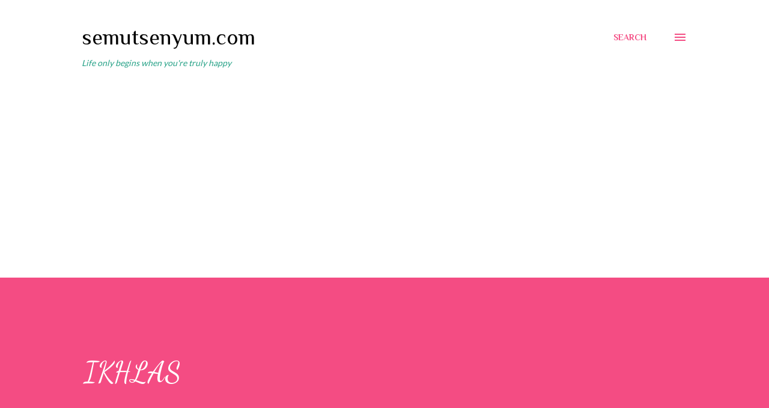

--- FILE ---
content_type: text/html; charset=UTF-8
request_url: https://www.semutsenyum.com/2013/10/ikhlas.html
body_size: 28951
content:
<!DOCTYPE html>
<html dir='ltr' lang='en-GB'>
<head>
<meta content='width=device-width, initial-scale=1' name='viewport'/>
<title>IKHLAS</title>
<meta content='text/html; charset=UTF-8' http-equiv='Content-Type'/>
<!-- Chrome, Firefox OS and Opera -->
<meta content='#ffdcdb' name='theme-color'/>
<!-- Windows Phone -->
<meta content='#ffdcdb' name='msapplication-navbutton-color'/>
<meta content='blogger' name='generator'/>
<link href='https://www.semutsenyum.com/favicon.ico' rel='icon' type='image/x-icon'/>
<link href='https://www.semutsenyum.com/2013/10/ikhlas.html' rel='canonical'/>
<link rel="alternate" type="application/atom+xml" title="semutsenyum.com - Atom" href="https://www.semutsenyum.com/feeds/posts/default" />
<link rel="alternate" type="application/rss+xml" title="semutsenyum.com - RSS" href="https://www.semutsenyum.com/feeds/posts/default?alt=rss" />
<link rel="service.post" type="application/atom+xml" title="semutsenyum.com - Atom" href="https://www.blogger.com/feeds/7655145851429649225/posts/default" />

<link rel="alternate" type="application/atom+xml" title="semutsenyum.com - Atom" href="https://www.semutsenyum.com/feeds/4609669893758926166/comments/default" />
<!--Can't find substitution for tag [blog.ieCssRetrofitLinks]-->
<meta content='https://www.semutsenyum.com/2013/10/ikhlas.html' property='og:url'/>
<meta content='IKHLAS' property='og:title'/>
<meta content='       Kita tolong orang,  Orang tolong kita.   Kita sayang orang,  Orang sayang kita.   Kita permudahkan urusan orang,  Allah permudahkan u...' property='og:description'/>
<style type='text/css'>@font-face{font-family:'Dancing Script';font-style:normal;font-weight:400;font-display:swap;src:url(//fonts.gstatic.com/s/dancingscript/v29/If2cXTr6YS-zF4S-kcSWSVi_sxjsohD9F50Ruu7BMSo3Rep8hNX6plRPjLo.woff2)format('woff2');unicode-range:U+0102-0103,U+0110-0111,U+0128-0129,U+0168-0169,U+01A0-01A1,U+01AF-01B0,U+0300-0301,U+0303-0304,U+0308-0309,U+0323,U+0329,U+1EA0-1EF9,U+20AB;}@font-face{font-family:'Dancing Script';font-style:normal;font-weight:400;font-display:swap;src:url(//fonts.gstatic.com/s/dancingscript/v29/If2cXTr6YS-zF4S-kcSWSVi_sxjsohD9F50Ruu7BMSo3ROp8hNX6plRPjLo.woff2)format('woff2');unicode-range:U+0100-02BA,U+02BD-02C5,U+02C7-02CC,U+02CE-02D7,U+02DD-02FF,U+0304,U+0308,U+0329,U+1D00-1DBF,U+1E00-1E9F,U+1EF2-1EFF,U+2020,U+20A0-20AB,U+20AD-20C0,U+2113,U+2C60-2C7F,U+A720-A7FF;}@font-face{font-family:'Dancing Script';font-style:normal;font-weight:400;font-display:swap;src:url(//fonts.gstatic.com/s/dancingscript/v29/If2cXTr6YS-zF4S-kcSWSVi_sxjsohD9F50Ruu7BMSo3Sup8hNX6plRP.woff2)format('woff2');unicode-range:U+0000-00FF,U+0131,U+0152-0153,U+02BB-02BC,U+02C6,U+02DA,U+02DC,U+0304,U+0308,U+0329,U+2000-206F,U+20AC,U+2122,U+2191,U+2193,U+2212,U+2215,U+FEFF,U+FFFD;}@font-face{font-family:'EB Garamond';font-style:italic;font-weight:600;font-display:swap;src:url(//fonts.gstatic.com/s/ebgaramond/v32/SlGFmQSNjdsmc35JDF1K5GRwUjcdlttVFm-rI7diR79wU6i1hGFJRvzr2Q.woff2)format('woff2');unicode-range:U+0460-052F,U+1C80-1C8A,U+20B4,U+2DE0-2DFF,U+A640-A69F,U+FE2E-FE2F;}@font-face{font-family:'EB Garamond';font-style:italic;font-weight:600;font-display:swap;src:url(//fonts.gstatic.com/s/ebgaramond/v32/SlGFmQSNjdsmc35JDF1K5GRwUjcdlttVFm-rI7diR795U6i1hGFJRvzr2Q.woff2)format('woff2');unicode-range:U+0301,U+0400-045F,U+0490-0491,U+04B0-04B1,U+2116;}@font-face{font-family:'EB Garamond';font-style:italic;font-weight:600;font-display:swap;src:url(//fonts.gstatic.com/s/ebgaramond/v32/SlGFmQSNjdsmc35JDF1K5GRwUjcdlttVFm-rI7diR79xU6i1hGFJRvzr2Q.woff2)format('woff2');unicode-range:U+1F00-1FFF;}@font-face{font-family:'EB Garamond';font-style:italic;font-weight:600;font-display:swap;src:url(//fonts.gstatic.com/s/ebgaramond/v32/SlGFmQSNjdsmc35JDF1K5GRwUjcdlttVFm-rI7diR79-U6i1hGFJRvzr2Q.woff2)format('woff2');unicode-range:U+0370-0377,U+037A-037F,U+0384-038A,U+038C,U+038E-03A1,U+03A3-03FF;}@font-face{font-family:'EB Garamond';font-style:italic;font-weight:600;font-display:swap;src:url(//fonts.gstatic.com/s/ebgaramond/v32/SlGFmQSNjdsmc35JDF1K5GRwUjcdlttVFm-rI7diR79yU6i1hGFJRvzr2Q.woff2)format('woff2');unicode-range:U+0102-0103,U+0110-0111,U+0128-0129,U+0168-0169,U+01A0-01A1,U+01AF-01B0,U+0300-0301,U+0303-0304,U+0308-0309,U+0323,U+0329,U+1EA0-1EF9,U+20AB;}@font-face{font-family:'EB Garamond';font-style:italic;font-weight:600;font-display:swap;src:url(//fonts.gstatic.com/s/ebgaramond/v32/SlGFmQSNjdsmc35JDF1K5GRwUjcdlttVFm-rI7diR79zU6i1hGFJRvzr2Q.woff2)format('woff2');unicode-range:U+0100-02BA,U+02BD-02C5,U+02C7-02CC,U+02CE-02D7,U+02DD-02FF,U+0304,U+0308,U+0329,U+1D00-1DBF,U+1E00-1E9F,U+1EF2-1EFF,U+2020,U+20A0-20AB,U+20AD-20C0,U+2113,U+2C60-2C7F,U+A720-A7FF;}@font-face{font-family:'EB Garamond';font-style:italic;font-weight:600;font-display:swap;src:url(//fonts.gstatic.com/s/ebgaramond/v32/SlGFmQSNjdsmc35JDF1K5GRwUjcdlttVFm-rI7diR799U6i1hGFJRvw.woff2)format('woff2');unicode-range:U+0000-00FF,U+0131,U+0152-0153,U+02BB-02BC,U+02C6,U+02DA,U+02DC,U+0304,U+0308,U+0329,U+2000-206F,U+20AC,U+2122,U+2191,U+2193,U+2212,U+2215,U+FEFF,U+FFFD;}@font-face{font-family:'Lato';font-style:normal;font-weight:400;font-display:swap;src:url(//fonts.gstatic.com/s/lato/v25/S6uyw4BMUTPHjxAwXiWtFCfQ7A.woff2)format('woff2');unicode-range:U+0100-02BA,U+02BD-02C5,U+02C7-02CC,U+02CE-02D7,U+02DD-02FF,U+0304,U+0308,U+0329,U+1D00-1DBF,U+1E00-1E9F,U+1EF2-1EFF,U+2020,U+20A0-20AB,U+20AD-20C0,U+2113,U+2C60-2C7F,U+A720-A7FF;}@font-face{font-family:'Lato';font-style:normal;font-weight:400;font-display:swap;src:url(//fonts.gstatic.com/s/lato/v25/S6uyw4BMUTPHjx4wXiWtFCc.woff2)format('woff2');unicode-range:U+0000-00FF,U+0131,U+0152-0153,U+02BB-02BC,U+02C6,U+02DA,U+02DC,U+0304,U+0308,U+0329,U+2000-206F,U+20AC,U+2122,U+2191,U+2193,U+2212,U+2215,U+FEFF,U+FFFD;}@font-face{font-family:'Lato';font-style:normal;font-weight:700;font-display:swap;src:url(//fonts.gstatic.com/s/lato/v25/S6u9w4BMUTPHh6UVSwaPGQ3q5d0N7w.woff2)format('woff2');unicode-range:U+0100-02BA,U+02BD-02C5,U+02C7-02CC,U+02CE-02D7,U+02DD-02FF,U+0304,U+0308,U+0329,U+1D00-1DBF,U+1E00-1E9F,U+1EF2-1EFF,U+2020,U+20A0-20AB,U+20AD-20C0,U+2113,U+2C60-2C7F,U+A720-A7FF;}@font-face{font-family:'Lato';font-style:normal;font-weight:700;font-display:swap;src:url(//fonts.gstatic.com/s/lato/v25/S6u9w4BMUTPHh6UVSwiPGQ3q5d0.woff2)format('woff2');unicode-range:U+0000-00FF,U+0131,U+0152-0153,U+02BB-02BC,U+02C6,U+02DA,U+02DC,U+0304,U+0308,U+0329,U+2000-206F,U+20AC,U+2122,U+2191,U+2193,U+2212,U+2215,U+FEFF,U+FFFD;}@font-face{font-family:'Open Sans';font-style:normal;font-weight:600;font-stretch:100%;font-display:swap;src:url(//fonts.gstatic.com/s/opensans/v44/memSYaGs126MiZpBA-UvWbX2vVnXBbObj2OVZyOOSr4dVJWUgsgH1x4taVIUwaEQbjB_mQ.woff2)format('woff2');unicode-range:U+0460-052F,U+1C80-1C8A,U+20B4,U+2DE0-2DFF,U+A640-A69F,U+FE2E-FE2F;}@font-face{font-family:'Open Sans';font-style:normal;font-weight:600;font-stretch:100%;font-display:swap;src:url(//fonts.gstatic.com/s/opensans/v44/memSYaGs126MiZpBA-UvWbX2vVnXBbObj2OVZyOOSr4dVJWUgsgH1x4kaVIUwaEQbjB_mQ.woff2)format('woff2');unicode-range:U+0301,U+0400-045F,U+0490-0491,U+04B0-04B1,U+2116;}@font-face{font-family:'Open Sans';font-style:normal;font-weight:600;font-stretch:100%;font-display:swap;src:url(//fonts.gstatic.com/s/opensans/v44/memSYaGs126MiZpBA-UvWbX2vVnXBbObj2OVZyOOSr4dVJWUgsgH1x4saVIUwaEQbjB_mQ.woff2)format('woff2');unicode-range:U+1F00-1FFF;}@font-face{font-family:'Open Sans';font-style:normal;font-weight:600;font-stretch:100%;font-display:swap;src:url(//fonts.gstatic.com/s/opensans/v44/memSYaGs126MiZpBA-UvWbX2vVnXBbObj2OVZyOOSr4dVJWUgsgH1x4jaVIUwaEQbjB_mQ.woff2)format('woff2');unicode-range:U+0370-0377,U+037A-037F,U+0384-038A,U+038C,U+038E-03A1,U+03A3-03FF;}@font-face{font-family:'Open Sans';font-style:normal;font-weight:600;font-stretch:100%;font-display:swap;src:url(//fonts.gstatic.com/s/opensans/v44/memSYaGs126MiZpBA-UvWbX2vVnXBbObj2OVZyOOSr4dVJWUgsgH1x4iaVIUwaEQbjB_mQ.woff2)format('woff2');unicode-range:U+0307-0308,U+0590-05FF,U+200C-2010,U+20AA,U+25CC,U+FB1D-FB4F;}@font-face{font-family:'Open Sans';font-style:normal;font-weight:600;font-stretch:100%;font-display:swap;src:url(//fonts.gstatic.com/s/opensans/v44/memSYaGs126MiZpBA-UvWbX2vVnXBbObj2OVZyOOSr4dVJWUgsgH1x5caVIUwaEQbjB_mQ.woff2)format('woff2');unicode-range:U+0302-0303,U+0305,U+0307-0308,U+0310,U+0312,U+0315,U+031A,U+0326-0327,U+032C,U+032F-0330,U+0332-0333,U+0338,U+033A,U+0346,U+034D,U+0391-03A1,U+03A3-03A9,U+03B1-03C9,U+03D1,U+03D5-03D6,U+03F0-03F1,U+03F4-03F5,U+2016-2017,U+2034-2038,U+203C,U+2040,U+2043,U+2047,U+2050,U+2057,U+205F,U+2070-2071,U+2074-208E,U+2090-209C,U+20D0-20DC,U+20E1,U+20E5-20EF,U+2100-2112,U+2114-2115,U+2117-2121,U+2123-214F,U+2190,U+2192,U+2194-21AE,U+21B0-21E5,U+21F1-21F2,U+21F4-2211,U+2213-2214,U+2216-22FF,U+2308-230B,U+2310,U+2319,U+231C-2321,U+2336-237A,U+237C,U+2395,U+239B-23B7,U+23D0,U+23DC-23E1,U+2474-2475,U+25AF,U+25B3,U+25B7,U+25BD,U+25C1,U+25CA,U+25CC,U+25FB,U+266D-266F,U+27C0-27FF,U+2900-2AFF,U+2B0E-2B11,U+2B30-2B4C,U+2BFE,U+3030,U+FF5B,U+FF5D,U+1D400-1D7FF,U+1EE00-1EEFF;}@font-face{font-family:'Open Sans';font-style:normal;font-weight:600;font-stretch:100%;font-display:swap;src:url(//fonts.gstatic.com/s/opensans/v44/memSYaGs126MiZpBA-UvWbX2vVnXBbObj2OVZyOOSr4dVJWUgsgH1x5OaVIUwaEQbjB_mQ.woff2)format('woff2');unicode-range:U+0001-000C,U+000E-001F,U+007F-009F,U+20DD-20E0,U+20E2-20E4,U+2150-218F,U+2190,U+2192,U+2194-2199,U+21AF,U+21E6-21F0,U+21F3,U+2218-2219,U+2299,U+22C4-22C6,U+2300-243F,U+2440-244A,U+2460-24FF,U+25A0-27BF,U+2800-28FF,U+2921-2922,U+2981,U+29BF,U+29EB,U+2B00-2BFF,U+4DC0-4DFF,U+FFF9-FFFB,U+10140-1018E,U+10190-1019C,U+101A0,U+101D0-101FD,U+102E0-102FB,U+10E60-10E7E,U+1D2C0-1D2D3,U+1D2E0-1D37F,U+1F000-1F0FF,U+1F100-1F1AD,U+1F1E6-1F1FF,U+1F30D-1F30F,U+1F315,U+1F31C,U+1F31E,U+1F320-1F32C,U+1F336,U+1F378,U+1F37D,U+1F382,U+1F393-1F39F,U+1F3A7-1F3A8,U+1F3AC-1F3AF,U+1F3C2,U+1F3C4-1F3C6,U+1F3CA-1F3CE,U+1F3D4-1F3E0,U+1F3ED,U+1F3F1-1F3F3,U+1F3F5-1F3F7,U+1F408,U+1F415,U+1F41F,U+1F426,U+1F43F,U+1F441-1F442,U+1F444,U+1F446-1F449,U+1F44C-1F44E,U+1F453,U+1F46A,U+1F47D,U+1F4A3,U+1F4B0,U+1F4B3,U+1F4B9,U+1F4BB,U+1F4BF,U+1F4C8-1F4CB,U+1F4D6,U+1F4DA,U+1F4DF,U+1F4E3-1F4E6,U+1F4EA-1F4ED,U+1F4F7,U+1F4F9-1F4FB,U+1F4FD-1F4FE,U+1F503,U+1F507-1F50B,U+1F50D,U+1F512-1F513,U+1F53E-1F54A,U+1F54F-1F5FA,U+1F610,U+1F650-1F67F,U+1F687,U+1F68D,U+1F691,U+1F694,U+1F698,U+1F6AD,U+1F6B2,U+1F6B9-1F6BA,U+1F6BC,U+1F6C6-1F6CF,U+1F6D3-1F6D7,U+1F6E0-1F6EA,U+1F6F0-1F6F3,U+1F6F7-1F6FC,U+1F700-1F7FF,U+1F800-1F80B,U+1F810-1F847,U+1F850-1F859,U+1F860-1F887,U+1F890-1F8AD,U+1F8B0-1F8BB,U+1F8C0-1F8C1,U+1F900-1F90B,U+1F93B,U+1F946,U+1F984,U+1F996,U+1F9E9,U+1FA00-1FA6F,U+1FA70-1FA7C,U+1FA80-1FA89,U+1FA8F-1FAC6,U+1FACE-1FADC,U+1FADF-1FAE9,U+1FAF0-1FAF8,U+1FB00-1FBFF;}@font-face{font-family:'Open Sans';font-style:normal;font-weight:600;font-stretch:100%;font-display:swap;src:url(//fonts.gstatic.com/s/opensans/v44/memSYaGs126MiZpBA-UvWbX2vVnXBbObj2OVZyOOSr4dVJWUgsgH1x4vaVIUwaEQbjB_mQ.woff2)format('woff2');unicode-range:U+0102-0103,U+0110-0111,U+0128-0129,U+0168-0169,U+01A0-01A1,U+01AF-01B0,U+0300-0301,U+0303-0304,U+0308-0309,U+0323,U+0329,U+1EA0-1EF9,U+20AB;}@font-face{font-family:'Open Sans';font-style:normal;font-weight:600;font-stretch:100%;font-display:swap;src:url(//fonts.gstatic.com/s/opensans/v44/memSYaGs126MiZpBA-UvWbX2vVnXBbObj2OVZyOOSr4dVJWUgsgH1x4uaVIUwaEQbjB_mQ.woff2)format('woff2');unicode-range:U+0100-02BA,U+02BD-02C5,U+02C7-02CC,U+02CE-02D7,U+02DD-02FF,U+0304,U+0308,U+0329,U+1D00-1DBF,U+1E00-1E9F,U+1EF2-1EFF,U+2020,U+20A0-20AB,U+20AD-20C0,U+2113,U+2C60-2C7F,U+A720-A7FF;}@font-face{font-family:'Open Sans';font-style:normal;font-weight:600;font-stretch:100%;font-display:swap;src:url(//fonts.gstatic.com/s/opensans/v44/memSYaGs126MiZpBA-UvWbX2vVnXBbObj2OVZyOOSr4dVJWUgsgH1x4gaVIUwaEQbjA.woff2)format('woff2');unicode-range:U+0000-00FF,U+0131,U+0152-0153,U+02BB-02BC,U+02C6,U+02DA,U+02DC,U+0304,U+0308,U+0329,U+2000-206F,U+20AC,U+2122,U+2191,U+2193,U+2212,U+2215,U+FEFF,U+FFFD;}@font-face{font-family:'Philosopher';font-style:normal;font-weight:400;font-display:swap;src:url(//fonts.gstatic.com/s/philosopher/v21/vEFV2_5QCwIS4_Dhez5jcWBjT0020NqfZ7c.woff2)format('woff2');unicode-range:U+0460-052F,U+1C80-1C8A,U+20B4,U+2DE0-2DFF,U+A640-A69F,U+FE2E-FE2F;}@font-face{font-family:'Philosopher';font-style:normal;font-weight:400;font-display:swap;src:url(//fonts.gstatic.com/s/philosopher/v21/vEFV2_5QCwIS4_Dhez5jcWBqT0020NqfZ7c.woff2)format('woff2');unicode-range:U+0301,U+0400-045F,U+0490-0491,U+04B0-04B1,U+2116;}@font-face{font-family:'Philosopher';font-style:normal;font-weight:400;font-display:swap;src:url(//fonts.gstatic.com/s/philosopher/v21/vEFV2_5QCwIS4_Dhez5jcWBhT0020NqfZ7c.woff2)format('woff2');unicode-range:U+0102-0103,U+0110-0111,U+0128-0129,U+0168-0169,U+01A0-01A1,U+01AF-01B0,U+0300-0301,U+0303-0304,U+0308-0309,U+0323,U+0329,U+1EA0-1EF9,U+20AB;}@font-face{font-family:'Philosopher';font-style:normal;font-weight:400;font-display:swap;src:url(//fonts.gstatic.com/s/philosopher/v21/vEFV2_5QCwIS4_Dhez5jcWBgT0020NqfZ7c.woff2)format('woff2');unicode-range:U+0100-02BA,U+02BD-02C5,U+02C7-02CC,U+02CE-02D7,U+02DD-02FF,U+0304,U+0308,U+0329,U+1D00-1DBF,U+1E00-1E9F,U+1EF2-1EFF,U+2020,U+20A0-20AB,U+20AD-20C0,U+2113,U+2C60-2C7F,U+A720-A7FF;}@font-face{font-family:'Philosopher';font-style:normal;font-weight:400;font-display:swap;src:url(//fonts.gstatic.com/s/philosopher/v21/vEFV2_5QCwIS4_Dhez5jcWBuT0020Nqf.woff2)format('woff2');unicode-range:U+0000-00FF,U+0131,U+0152-0153,U+02BB-02BC,U+02C6,U+02DA,U+02DC,U+0304,U+0308,U+0329,U+2000-206F,U+20AC,U+2122,U+2191,U+2193,U+2212,U+2215,U+FEFF,U+FFFD;}@font-face{font-family:'Philosopher';font-style:normal;font-weight:700;font-display:swap;src:url(//fonts.gstatic.com/s/philosopher/v21/vEFI2_5QCwIS4_Dhez5jcWjValgW8te1Xb7GlMo.woff2)format('woff2');unicode-range:U+0460-052F,U+1C80-1C8A,U+20B4,U+2DE0-2DFF,U+A640-A69F,U+FE2E-FE2F;}@font-face{font-family:'Philosopher';font-style:normal;font-weight:700;font-display:swap;src:url(//fonts.gstatic.com/s/philosopher/v21/vEFI2_5QCwIS4_Dhez5jcWjValgf8te1Xb7GlMo.woff2)format('woff2');unicode-range:U+0301,U+0400-045F,U+0490-0491,U+04B0-04B1,U+2116;}@font-face{font-family:'Philosopher';font-style:normal;font-weight:700;font-display:swap;src:url(//fonts.gstatic.com/s/philosopher/v21/vEFI2_5QCwIS4_Dhez5jcWjValgU8te1Xb7GlMo.woff2)format('woff2');unicode-range:U+0102-0103,U+0110-0111,U+0128-0129,U+0168-0169,U+01A0-01A1,U+01AF-01B0,U+0300-0301,U+0303-0304,U+0308-0309,U+0323,U+0329,U+1EA0-1EF9,U+20AB;}@font-face{font-family:'Philosopher';font-style:normal;font-weight:700;font-display:swap;src:url(//fonts.gstatic.com/s/philosopher/v21/vEFI2_5QCwIS4_Dhez5jcWjValgV8te1Xb7GlMo.woff2)format('woff2');unicode-range:U+0100-02BA,U+02BD-02C5,U+02C7-02CC,U+02CE-02D7,U+02DD-02FF,U+0304,U+0308,U+0329,U+1D00-1DBF,U+1E00-1E9F,U+1EF2-1EFF,U+2020,U+20A0-20AB,U+20AD-20C0,U+2113,U+2C60-2C7F,U+A720-A7FF;}@font-face{font-family:'Philosopher';font-style:normal;font-weight:700;font-display:swap;src:url(//fonts.gstatic.com/s/philosopher/v21/vEFI2_5QCwIS4_Dhez5jcWjValgb8te1Xb7G.woff2)format('woff2');unicode-range:U+0000-00FF,U+0131,U+0152-0153,U+02BB-02BC,U+02C6,U+02DA,U+02DC,U+0304,U+0308,U+0329,U+2000-206F,U+20AC,U+2122,U+2191,U+2193,U+2212,U+2215,U+FEFF,U+FFFD;}</style>
<style id='page-skin-1' type='text/css'><!--
/*! normalize.css v3.0.1 | MIT License | git.io/normalize */html{font-family:sans-serif;-ms-text-size-adjust:100%;-webkit-text-size-adjust:100%}body{margin:0}article,aside,details,figcaption,figure,footer,header,hgroup,main,nav,section,summary{display:block}audio,canvas,progress,video{display:inline-block;vertical-align:baseline}audio:not([controls]){display:none;height:0}[hidden],template{display:none}a{background:transparent}a:active,a:hover{outline:0}abbr[title]{border-bottom:1px dotted}b,strong{font-weight:bold}dfn{font-style:italic}h1{font-size:2em;margin:.67em 0}mark{background:#ff0;color:#000}small{font-size:80%}sub,sup{font-size:75%;line-height:0;position:relative;vertical-align:baseline}sup{top:-0.5em}sub{bottom:-0.25em}img{border:0}svg:not(:root){overflow:hidden}figure{margin:1em 40px}hr{-moz-box-sizing:content-box;box-sizing:content-box;height:0}pre{overflow:auto}code,kbd,pre,samp{font-family:monospace,monospace;font-size:1em}button,input,optgroup,select,textarea{color:inherit;font:inherit;margin:0}button{overflow:visible}button,select{text-transform:none}button,html input[type="button"],input[type="reset"],input[type="submit"]{-webkit-appearance:button;cursor:pointer}button[disabled],html input[disabled]{cursor:default}button::-moz-focus-inner,input::-moz-focus-inner{border:0;padding:0}input{line-height:normal}input[type="checkbox"],input[type="radio"]{box-sizing:border-box;padding:0}input[type="number"]::-webkit-inner-spin-button,input[type="number"]::-webkit-outer-spin-button{height:auto}input[type="search"]{-webkit-appearance:textfield;-moz-box-sizing:content-box;-webkit-box-sizing:content-box;box-sizing:content-box}input[type="search"]::-webkit-search-cancel-button,input[type="search"]::-webkit-search-decoration{-webkit-appearance:none}fieldset{border:1px solid #c0c0c0;margin:0 2px;padding:.35em .625em .75em}legend{border:0;padding:0}textarea{overflow:auto}optgroup{font-weight:bold}table{border-collapse:collapse;border-spacing:0}td,th{padding:0}
body{
overflow-wrap:break-word;
word-break:break-word;
word-wrap:break-word
}
.hidden{
display:none
}
.invisible{
visibility:hidden
}
.container::after,.float-container::after{
clear:both;
content:"";
display:table
}
.clearboth{
clear:both
}
#comments .comment .comment-actions,.subscribe-popup .FollowByEmail .follow-by-email-submit,.widget.Profile .profile-link{
background:0 0;
border:0;
box-shadow:none;
color:#25a186;
cursor:pointer;
font-size:14px;
font-weight:700;
outline:0;
text-decoration:none;
text-transform:uppercase;
width:auto
}
.dim-overlay{
background-color:rgba(0,0,0,.54);
height:100vh;
left:0;
position:fixed;
top:0;
width:100%
}
#sharing-dim-overlay{
background-color:transparent
}
input::-ms-clear{
display:none
}
.blogger-logo,.svg-icon-24.blogger-logo{
fill:#ff9800;
opacity:1
}
.loading-spinner-large{
-webkit-animation:mspin-rotate 1.568s infinite linear;
animation:mspin-rotate 1.568s infinite linear;
height:48px;
overflow:hidden;
position:absolute;
width:48px;
z-index:200
}
.loading-spinner-large>div{
-webkit-animation:mspin-revrot 5332ms infinite steps(4);
animation:mspin-revrot 5332ms infinite steps(4)
}
.loading-spinner-large>div>div{
-webkit-animation:mspin-singlecolor-large-film 1333ms infinite steps(81);
animation:mspin-singlecolor-large-film 1333ms infinite steps(81);
background-size:100%;
height:48px;
width:3888px
}
.mspin-black-large>div>div,.mspin-grey_54-large>div>div{
background-image:url(https://www.blogblog.com/indie/mspin_black_large.svg)
}
.mspin-white-large>div>div{
background-image:url(https://www.blogblog.com/indie/mspin_white_large.svg)
}
.mspin-grey_54-large{
opacity:.54
}
@-webkit-keyframes mspin-singlecolor-large-film{
from{
-webkit-transform:translateX(0);
transform:translateX(0)
}
to{
-webkit-transform:translateX(-3888px);
transform:translateX(-3888px)
}
}
@keyframes mspin-singlecolor-large-film{
from{
-webkit-transform:translateX(0);
transform:translateX(0)
}
to{
-webkit-transform:translateX(-3888px);
transform:translateX(-3888px)
}
}
@-webkit-keyframes mspin-rotate{
from{
-webkit-transform:rotate(0);
transform:rotate(0)
}
to{
-webkit-transform:rotate(360deg);
transform:rotate(360deg)
}
}
@keyframes mspin-rotate{
from{
-webkit-transform:rotate(0);
transform:rotate(0)
}
to{
-webkit-transform:rotate(360deg);
transform:rotate(360deg)
}
}
@-webkit-keyframes mspin-revrot{
from{
-webkit-transform:rotate(0);
transform:rotate(0)
}
to{
-webkit-transform:rotate(-360deg);
transform:rotate(-360deg)
}
}
@keyframes mspin-revrot{
from{
-webkit-transform:rotate(0);
transform:rotate(0)
}
to{
-webkit-transform:rotate(-360deg);
transform:rotate(-360deg)
}
}
.skip-navigation{
background-color:#fff;
box-sizing:border-box;
color:#000;
display:block;
height:0;
left:0;
line-height:50px;
overflow:hidden;
padding-top:0;
position:fixed;
text-align:center;
top:0;
-webkit-transition:box-shadow .3s,height .3s,padding-top .3s;
transition:box-shadow .3s,height .3s,padding-top .3s;
width:100%;
z-index:900
}
.skip-navigation:focus{
box-shadow:0 4px 5px 0 rgba(0,0,0,.14),0 1px 10px 0 rgba(0,0,0,.12),0 2px 4px -1px rgba(0,0,0,.2);
height:50px
}
#main{
outline:0
}
.main-heading{
position:absolute;
clip:rect(1px,1px,1px,1px);
padding:0;
border:0;
height:1px;
width:1px;
overflow:hidden
}
.Attribution{
margin-top:1em;
text-align:center
}
.Attribution .blogger img,.Attribution .blogger svg{
vertical-align:bottom
}
.Attribution .blogger img{
margin-right:.5em
}
.Attribution div{
line-height:24px;
margin-top:.5em
}
.Attribution .copyright,.Attribution .image-attribution{
font-size:.7em;
margin-top:1.5em
}
.BLOG_mobile_video_class{
display:none
}
.bg-photo{
background-attachment:scroll!important
}
body .CSS_LIGHTBOX{
z-index:900
}
.extendable .show-less,.extendable .show-more{
border-color:#25a186;
color:#25a186;
margin-top:8px
}
.extendable .show-less.hidden,.extendable .show-more.hidden{
display:none
}
.inline-ad{
display:none;
max-width:100%;
overflow:hidden
}
.adsbygoogle{
display:block
}
#cookieChoiceInfo{
bottom:0;
top:auto
}
iframe.b-hbp-video{
border:0
}
.post-body img{
max-width:100%
}
.post-body iframe{
max-width:100%
}
.post-body a[imageanchor="1"]{
display:inline-block
}
.byline{
margin-right:1em
}
.byline:last-child{
margin-right:0
}
.link-copied-dialog{
max-width:520px;
outline:0
}
.link-copied-dialog .modal-dialog-buttons{
margin-top:8px
}
.link-copied-dialog .goog-buttonset-default{
background:0 0;
border:0
}
.link-copied-dialog .goog-buttonset-default:focus{
outline:0
}
.paging-control-container{
margin-bottom:16px
}
.paging-control-container .paging-control{
display:inline-block
}
.paging-control-container .comment-range-text::after,.paging-control-container .paging-control{
color:#25a186
}
.paging-control-container .comment-range-text,.paging-control-container .paging-control{
margin-right:8px
}
.paging-control-container .comment-range-text::after,.paging-control-container .paging-control::after{
content:"\b7";
cursor:default;
padding-left:8px;
pointer-events:none
}
.paging-control-container .comment-range-text:last-child::after,.paging-control-container .paging-control:last-child::after{
content:none
}
.byline.reactions iframe{
height:20px
}
.b-notification{
color:#000;
background-color:#fff;
border-bottom:solid 1px #000;
box-sizing:border-box;
padding:16px 32px;
text-align:center
}
.b-notification.visible{
-webkit-transition:margin-top .3s cubic-bezier(.4,0,.2,1);
transition:margin-top .3s cubic-bezier(.4,0,.2,1)
}
.b-notification.invisible{
position:absolute
}
.b-notification-close{
position:absolute;
right:8px;
top:8px
}
.no-posts-message{
line-height:40px;
text-align:center
}
@media screen and (max-width:968px){
body.item-view .post-body a[imageanchor="1"][style*="float: left;"],body.item-view .post-body a[imageanchor="1"][style*="float: right;"]{
float:none!important;
clear:none!important
}
body.item-view .post-body a[imageanchor="1"] img{
display:block;
height:auto;
margin:0 auto
}
body.item-view .post-body>.separator:first-child>a[imageanchor="1"]:first-child{
margin-top:20px
}
.post-body a[imageanchor]{
display:block
}
body.item-view .post-body a[imageanchor="1"]{
margin-left:0!important;
margin-right:0!important
}
body.item-view .post-body a[imageanchor="1"]+a[imageanchor="1"]{
margin-top:16px
}
}
.item-control{
display:none
}
#comments{
border-top:1px dashed rgba(0,0,0,.54);
margin-top:20px;
padding:20px
}
#comments .comment-thread ol{
margin:0;
padding-left:0;
padding-left:0
}
#comments .comment .comment-replybox-single,#comments .comment-thread .comment-replies{
margin-left:60px
}
#comments .comment-thread .thread-count{
display:none
}
#comments .comment{
list-style-type:none;
padding:0 0 30px;
position:relative
}
#comments .comment .comment{
padding-bottom:8px
}
.comment .avatar-image-container{
position:absolute
}
.comment .avatar-image-container img{
border-radius:50%
}
.avatar-image-container svg,.comment .avatar-image-container .avatar-icon{
border-radius:50%;
border:solid 1px #f44c83;
box-sizing:border-box;
fill:#f44c83;
height:35px;
margin:0;
padding:7px;
width:35px
}
.comment .comment-block{
margin-top:10px;
margin-left:60px;
padding-bottom:0
}
#comments .comment-author-header-wrapper{
margin-left:40px
}
#comments .comment .thread-expanded .comment-block{
padding-bottom:20px
}
#comments .comment .comment-header .user,#comments .comment .comment-header .user a{
color:#000000;
font-style:normal;
font-weight:700
}
#comments .comment .comment-actions{
bottom:0;
margin-bottom:15px;
position:absolute
}
#comments .comment .comment-actions>*{
margin-right:8px
}
#comments .comment .comment-header .datetime{
bottom:0;
color:rgba(0,0,0,0.54);
display:inline-block;
font-size:13px;
font-style:italic;
margin-left:8px
}
#comments .comment .comment-footer .comment-timestamp a,#comments .comment .comment-header .datetime a{
color:rgba(0,0,0,0.54)
}
#comments .comment .comment-content,.comment .comment-body{
margin-top:12px;
word-break:break-word
}
.comment-body{
margin-bottom:12px
}
#comments.embed[data-num-comments="0"]{
border:0;
margin-top:0;
padding-top:0
}
#comments.embed[data-num-comments="0"] #comment-post-message,#comments.embed[data-num-comments="0"] div.comment-form>p,#comments.embed[data-num-comments="0"] p.comment-footer{
display:none
}
#comment-editor-src{
display:none
}
.comments .comments-content .loadmore.loaded{
max-height:0;
opacity:0;
overflow:hidden
}
.extendable .remaining-items{
height:0;
overflow:hidden;
-webkit-transition:height .3s cubic-bezier(.4,0,.2,1);
transition:height .3s cubic-bezier(.4,0,.2,1)
}
.extendable .remaining-items.expanded{
height:auto
}
.svg-icon-24,.svg-icon-24-button{
cursor:pointer;
height:24px;
width:24px;
min-width:24px
}
.touch-icon{
margin:-12px;
padding:12px
}
.touch-icon:active,.touch-icon:focus{
background-color:rgba(153,153,153,.4);
border-radius:50%
}
svg:not(:root).touch-icon{
overflow:visible
}
html[dir=rtl] .rtl-reversible-icon{
-webkit-transform:scaleX(-1);
-ms-transform:scaleX(-1);
transform:scaleX(-1)
}
.svg-icon-24-button,.touch-icon-button{
background:0 0;
border:0;
margin:0;
outline:0;
padding:0
}
.touch-icon-button .touch-icon:active,.touch-icon-button .touch-icon:focus{
background-color:transparent
}
.touch-icon-button:active .touch-icon,.touch-icon-button:focus .touch-icon{
background-color:rgba(153,153,153,.4);
border-radius:50%
}
.Profile .default-avatar-wrapper .avatar-icon{
border-radius:50%;
border:solid 1px #000000;
box-sizing:border-box;
fill:#000000;
margin:0
}
.Profile .individual .default-avatar-wrapper .avatar-icon{
padding:25px
}
.Profile .individual .avatar-icon,.Profile .individual .profile-img{
height:120px;
width:120px
}
.Profile .team .default-avatar-wrapper .avatar-icon{
padding:8px
}
.Profile .team .avatar-icon,.Profile .team .default-avatar-wrapper,.Profile .team .profile-img{
height:40px;
width:40px
}
.snippet-container{
margin:0;
position:relative;
overflow:hidden
}
.snippet-fade{
bottom:0;
box-sizing:border-box;
position:absolute;
width:96px
}
.snippet-fade{
right:0
}
.snippet-fade:after{
content:"\2026"
}
.snippet-fade:after{
float:right
}
.post-bottom{
-webkit-box-align:center;
-webkit-align-items:center;
-ms-flex-align:center;
align-items:center;
display:-webkit-box;
display:-webkit-flex;
display:-ms-flexbox;
display:flex;
-webkit-flex-wrap:wrap;
-ms-flex-wrap:wrap;
flex-wrap:wrap
}
.post-footer{
-webkit-box-flex:1;
-webkit-flex:1 1 auto;
-ms-flex:1 1 auto;
flex:1 1 auto;
-webkit-flex-wrap:wrap;
-ms-flex-wrap:wrap;
flex-wrap:wrap;
-webkit-box-ordinal-group:2;
-webkit-order:1;
-ms-flex-order:1;
order:1
}
.post-footer>*{
-webkit-box-flex:0;
-webkit-flex:0 1 auto;
-ms-flex:0 1 auto;
flex:0 1 auto
}
.post-footer .byline:last-child{
margin-right:1em
}
.jump-link{
-webkit-box-flex:0;
-webkit-flex:0 0 auto;
-ms-flex:0 0 auto;
flex:0 0 auto;
-webkit-box-ordinal-group:3;
-webkit-order:2;
-ms-flex-order:2;
order:2
}
.centered-top-container.sticky{
left:0;
position:fixed;
right:0;
top:0;
width:auto;
z-index:8;
-webkit-transition-property:opacity,-webkit-transform;
transition-property:opacity,-webkit-transform;
transition-property:transform,opacity;
transition-property:transform,opacity,-webkit-transform;
-webkit-transition-duration:.2s;
transition-duration:.2s;
-webkit-transition-timing-function:cubic-bezier(.4,0,.2,1);
transition-timing-function:cubic-bezier(.4,0,.2,1)
}
.centered-top-placeholder{
display:none
}
.collapsed-header .centered-top-placeholder{
display:block
}
.centered-top-container .Header .replaced h1,.centered-top-placeholder .Header .replaced h1{
display:none
}
.centered-top-container.sticky .Header .replaced h1{
display:block
}
.centered-top-container.sticky .Header .header-widget{
background:0 0
}
.centered-top-container.sticky .Header .header-image-wrapper{
display:none
}
.centered-top-container img,.centered-top-placeholder img{
max-width:100%
}
.collapsible{
-webkit-transition:height .3s cubic-bezier(.4,0,.2,1);
transition:height .3s cubic-bezier(.4,0,.2,1)
}
.collapsible,.collapsible>summary{
display:block;
overflow:hidden
}
.collapsible>:not(summary){
display:none
}
.collapsible[open]>:not(summary){
display:block
}
.collapsible:focus,.collapsible>summary:focus{
outline:0
}
.collapsible>summary{
cursor:pointer;
display:block;
padding:0
}
.collapsible:focus>summary,.collapsible>summary:focus{
background-color:transparent
}
.collapsible>summary::-webkit-details-marker{
display:none
}
.collapsible-title{
-webkit-box-align:center;
-webkit-align-items:center;
-ms-flex-align:center;
align-items:center;
display:-webkit-box;
display:-webkit-flex;
display:-ms-flexbox;
display:flex
}
.collapsible-title .title{
-webkit-box-flex:1;
-webkit-flex:1 1 auto;
-ms-flex:1 1 auto;
flex:1 1 auto;
-webkit-box-ordinal-group:1;
-webkit-order:0;
-ms-flex-order:0;
order:0;
overflow:hidden;
text-overflow:ellipsis;
white-space:nowrap
}
.collapsible-title .chevron-down,.collapsible[open] .collapsible-title .chevron-up{
display:block
}
.collapsible-title .chevron-up,.collapsible[open] .collapsible-title .chevron-down{
display:none
}
.overflowable-container{
max-height:48px;
overflow:hidden;
position:relative
}
.overflow-button{
cursor:pointer
}
#overflowable-dim-overlay{
background:0 0
}
.overflow-popup{
box-shadow:0 2px 2px 0 rgba(0,0,0,.14),0 3px 1px -2px rgba(0,0,0,.2),0 1px 5px 0 rgba(0,0,0,.12);
background-color:#ffdcdb;
left:0;
max-width:calc(100% - 32px);
position:absolute;
top:0;
visibility:hidden;
z-index:101
}
.overflow-popup ul{
list-style:none
}
.overflow-popup .tabs li,.overflow-popup li{
display:block;
height:auto
}
.overflow-popup .tabs li{
padding-left:0;
padding-right:0
}
.overflow-button.hidden,.overflow-popup .tabs li.hidden,.overflow-popup li.hidden{
display:none
}
.ripple{
position:relative
}
.ripple>*{
z-index:1
}
.splash-wrapper{
bottom:0;
left:0;
overflow:hidden;
pointer-events:none;
position:absolute;
right:0;
top:0;
z-index:0
}
.splash{
background:#ccc;
border-radius:100%;
display:block;
opacity:.6;
position:absolute;
-webkit-transform:scale(0);
-ms-transform:scale(0);
transform:scale(0)
}
.splash.animate{
-webkit-animation:ripple-effect .4s linear;
animation:ripple-effect .4s linear
}
@-webkit-keyframes ripple-effect{
100%{
opacity:0;
-webkit-transform:scale(2.5);
transform:scale(2.5)
}
}
@keyframes ripple-effect{
100%{
opacity:0;
-webkit-transform:scale(2.5);
transform:scale(2.5)
}
}
.search{
display:-webkit-box;
display:-webkit-flex;
display:-ms-flexbox;
display:flex;
line-height:24px;
width:24px
}
.search.focused{
width:100%
}
.search.focused .section{
width:100%
}
.search form{
z-index:101
}
.search h3{
display:none
}
.search form{
display:-webkit-box;
display:-webkit-flex;
display:-ms-flexbox;
display:flex;
-webkit-box-flex:1;
-webkit-flex:1 0 0;
-ms-flex:1 0 0px;
flex:1 0 0;
border-bottom:solid 1px transparent;
padding-bottom:8px
}
.search form>*{
display:none
}
.search.focused form>*{
display:block
}
.search .search-input label{
display:none
}
.centered-top-placeholder.cloned .search form{
z-index:30
}
.search.focused form{
border-color:#000000;
position:relative;
width:auto
}
.collapsed-header .centered-top-container .search.focused form{
border-bottom-color:transparent
}
.search-expand{
-webkit-box-flex:0;
-webkit-flex:0 0 auto;
-ms-flex:0 0 auto;
flex:0 0 auto
}
.search-expand-text{
display:none
}
.search-close{
display:inline;
vertical-align:middle
}
.search-input{
-webkit-box-flex:1;
-webkit-flex:1 0 1px;
-ms-flex:1 0 1px;
flex:1 0 1px
}
.search-input input{
background:0 0;
border:0;
box-sizing:border-box;
color:#000000;
display:inline-block;
outline:0;
width:calc(100% - 48px)
}
.search-input input.no-cursor{
color:transparent;
text-shadow:0 0 0 #000000
}
.collapsed-header .centered-top-container .search-action,.collapsed-header .centered-top-container .search-input input{
color:#000000
}
.collapsed-header .centered-top-container .search-input input.no-cursor{
color:transparent;
text-shadow:0 0 0 #000000
}
.collapsed-header .centered-top-container .search-input input.no-cursor:focus,.search-input input.no-cursor:focus{
outline:0
}
.search-focused>*{
visibility:hidden
}
.search-focused .search,.search-focused .search-icon{
visibility:visible
}
.search.focused .search-action{
display:block
}
.search.focused .search-action:disabled{
opacity:.3
}
.sidebar-container{
background-color:#f7f7f7;
max-width:320px;
overflow-y:auto;
-webkit-transition-property:-webkit-transform;
transition-property:-webkit-transform;
transition-property:transform;
transition-property:transform,-webkit-transform;
-webkit-transition-duration:.3s;
transition-duration:.3s;
-webkit-transition-timing-function:cubic-bezier(0,0,.2,1);
transition-timing-function:cubic-bezier(0,0,.2,1);
width:320px;
z-index:101;
-webkit-overflow-scrolling:touch
}
.sidebar-container .navigation{
line-height:0;
padding:16px
}
.sidebar-container .sidebar-back{
cursor:pointer
}
.sidebar-container .widget{
background:0 0;
margin:0 16px;
padding:16px 0
}
.sidebar-container .widget .title{
color:#000000;
margin:0
}
.sidebar-container .widget ul{
list-style:none;
margin:0;
padding:0
}
.sidebar-container .widget ul ul{
margin-left:1em
}
.sidebar-container .widget li{
font-size:16px;
line-height:normal
}
.sidebar-container .widget+.widget{
border-top:1px dashed #000000
}
.BlogArchive li{
margin:16px 0
}
.BlogArchive li:last-child{
margin-bottom:0
}
.Label li a{
display:inline-block
}
.BlogArchive .post-count,.Label .label-count{
float:right;
margin-left:.25em
}
.BlogArchive .post-count::before,.Label .label-count::before{
content:"("
}
.BlogArchive .post-count::after,.Label .label-count::after{
content:")"
}
.widget.Translate .skiptranslate>div{
display:block!important
}
.widget.Profile .profile-link{
display:-webkit-box;
display:-webkit-flex;
display:-ms-flexbox;
display:flex
}
.widget.Profile .team-member .default-avatar-wrapper,.widget.Profile .team-member .profile-img{
-webkit-box-flex:0;
-webkit-flex:0 0 auto;
-ms-flex:0 0 auto;
flex:0 0 auto;
margin-right:1em
}
.widget.Profile .individual .profile-link{
-webkit-box-orient:vertical;
-webkit-box-direction:normal;
-webkit-flex-direction:column;
-ms-flex-direction:column;
flex-direction:column
}
.widget.Profile .team .profile-link .profile-name{
-webkit-align-self:center;
-ms-flex-item-align:center;
align-self:center;
display:block;
-webkit-box-flex:1;
-webkit-flex:1 1 auto;
-ms-flex:1 1 auto;
flex:1 1 auto
}
.dim-overlay{
background-color:rgba(0,0,0,.54);
z-index:100
}
body.sidebar-visible{
overflow-y:hidden
}
@media screen and (max-width:1619px){
.sidebar-container{
bottom:0;
position:fixed;
top:0;
left:auto;
right:0
}
.sidebar-container.sidebar-invisible{
-webkit-transition-timing-function:cubic-bezier(.4,0,.6,1);
transition-timing-function:cubic-bezier(.4,0,.6,1);
-webkit-transform:translateX(320px);
-ms-transform:translateX(320px);
transform:translateX(320px)
}
}
.dialog{
box-shadow:0 2px 2px 0 rgba(0,0,0,.14),0 3px 1px -2px rgba(0,0,0,.2),0 1px 5px 0 rgba(0,0,0,.12);
background:#ffdcdb;
box-sizing:border-box;
color:#000000;
padding:30px;
position:fixed;
text-align:center;
width:calc(100% - 24px);
z-index:101
}
.dialog input[type=email],.dialog input[type=text]{
background-color:transparent;
border:0;
border-bottom:solid 1px rgba(0,0,0,.12);
color:#000000;
display:block;
font-family:Philosopher;
font-size:16px;
line-height:24px;
margin:auto;
padding-bottom:7px;
outline:0;
text-align:center;
width:100%
}
.dialog input[type=email]::-webkit-input-placeholder,.dialog input[type=text]::-webkit-input-placeholder{
color:#000000
}
.dialog input[type=email]::-moz-placeholder,.dialog input[type=text]::-moz-placeholder{
color:#000000
}
.dialog input[type=email]:-ms-input-placeholder,.dialog input[type=text]:-ms-input-placeholder{
color:#000000
}
.dialog input[type=email]::-ms-input-placeholder,.dialog input[type=text]::-ms-input-placeholder{
color:#000000
}
.dialog input[type=email]::placeholder,.dialog input[type=text]::placeholder{
color:#000000
}
.dialog input[type=email]:focus,.dialog input[type=text]:focus{
border-bottom:solid 2px #25a186;
padding-bottom:6px
}
.dialog input.no-cursor{
color:transparent;
text-shadow:0 0 0 #000000
}
.dialog input.no-cursor:focus{
outline:0
}
.dialog input.no-cursor:focus{
outline:0
}
.dialog input[type=submit]{
font-family:Philosopher
}
.dialog .goog-buttonset-default{
color:#25a186
}
.subscribe-popup{
max-width:364px
}
.subscribe-popup h3{
color:#ffffff;
font-size:1.8em;
margin-top:0
}
.subscribe-popup .FollowByEmail h3{
display:none
}
.subscribe-popup .FollowByEmail .follow-by-email-submit{
color:#25a186;
display:inline-block;
margin:0 auto;
margin-top:24px;
width:auto;
white-space:normal
}
.subscribe-popup .FollowByEmail .follow-by-email-submit:disabled{
cursor:default;
opacity:.3
}
@media (max-width:800px){
.blog-name div.widget.Subscribe{
margin-bottom:16px
}
body.item-view .blog-name div.widget.Subscribe{
margin:8px auto 16px auto;
width:100%
}
}
body#layout .bg-photo,body#layout .bg-photo-overlay{
display:none
}
body#layout .page_body{
padding:0;
position:relative;
top:0
}
body#layout .page{
display:inline-block;
left:inherit;
position:relative;
vertical-align:top;
width:540px
}
body#layout .centered{
max-width:954px
}
body#layout .navigation{
display:none
}
body#layout .sidebar-container{
display:inline-block;
width:40%
}
body#layout .hamburger-menu,body#layout .search{
display:none
}
.widget.Sharing .sharing-button{
display:none
}
.widget.Sharing .sharing-buttons li{
padding:0
}
.widget.Sharing .sharing-buttons li span{
display:none
}
.post-share-buttons{
position:relative
}
.centered-bottom .share-buttons .svg-icon-24,.share-buttons .svg-icon-24{
fill:#f44c83
}
.sharing-open.touch-icon-button:active .touch-icon,.sharing-open.touch-icon-button:focus .touch-icon{
background-color:transparent
}
.share-buttons{
background-color:#ffdcdb;
border-radius:2px;
box-shadow:0 2px 2px 0 rgba(0,0,0,.14),0 3px 1px -2px rgba(0,0,0,.2),0 1px 5px 0 rgba(0,0,0,.12);
color:#f44c83;
list-style:none;
margin:0;
padding:8px 0;
position:absolute;
top:-11px;
min-width:200px;
z-index:101
}
.share-buttons.hidden{
display:none
}
.sharing-button{
background:0 0;
border:0;
margin:0;
outline:0;
padding:0;
cursor:pointer
}
.share-buttons li{
margin:0;
height:48px
}
.share-buttons li:last-child{
margin-bottom:0
}
.share-buttons li .sharing-platform-button{
box-sizing:border-box;
cursor:pointer;
display:block;
height:100%;
margin-bottom:0;
padding:0 16px;
position:relative;
width:100%
}
.share-buttons li .sharing-platform-button:focus,.share-buttons li .sharing-platform-button:hover{
background-color:rgba(128,128,128,.1);
outline:0
}
.share-buttons li svg[class*=" sharing-"],.share-buttons li svg[class^=sharing-]{
position:absolute;
top:10px
}
.share-buttons li span.sharing-platform-button{
position:relative;
top:0
}
.share-buttons li .platform-sharing-text{
display:block;
font-size:16px;
line-height:48px;
white-space:nowrap
}
.share-buttons li .platform-sharing-text{
margin-left:56px
}
.flat-button{
cursor:pointer;
display:inline-block;
font-weight:700;
text-transform:uppercase;
border-radius:2px;
padding:8px;
margin:-8px
}
.flat-icon-button{
background:0 0;
border:0;
margin:0;
outline:0;
padding:0;
margin:-12px;
padding:12px;
cursor:pointer;
box-sizing:content-box;
display:inline-block;
line-height:0
}
.flat-icon-button,.flat-icon-button .splash-wrapper{
border-radius:50%
}
.flat-icon-button .splash.animate{
-webkit-animation-duration:.3s;
animation-duration:.3s
}
h1,h2,h3,h4,h5,h6{
margin:0
}
.post-body h1,.post-body h2,.post-body h3,.post-body h4,.post-body h5,.post-body h6{
margin:1em 0
}
.action-link,a{
color:#25a186;
cursor:pointer;
text-decoration:none
}
.action-link:visited,a:visited{
color:#25a186
}
.action-link:hover,a:hover{
color:#25a186
}
body{
background-color:#ffdcdb;
color:#000000;
font:normal 400 20px Philosopher;
margin:0 auto
}
.unused{
background:#ffdcdb none repeat scroll top left
}
.dim-overlay{
z-index:100
}
.all-container{
min-height:100vh;
display:-webkit-box;
display:-webkit-flex;
display:-ms-flexbox;
display:flex;
-webkit-box-orient:vertical;
-webkit-box-direction:normal;
-webkit-flex-direction:column;
-ms-flex-direction:column;
flex-direction:column
}
body.sidebar-visible .all-container{
overflow-y:scroll
}
.page{
max-width:1280px;
width:100%
}
.Blog{
padding:0;
padding-left:136px
}
.main_content_container{
-webkit-box-flex:0;
-webkit-flex:0 0 auto;
-ms-flex:0 0 auto;
flex:0 0 auto;
margin:0 auto;
max-width:1600px;
width:100%
}
.centered-top-container{
-webkit-box-flex:0;
-webkit-flex:0 0 auto;
-ms-flex:0 0 auto;
flex:0 0 auto
}
.centered-top,.centered-top-placeholder{
box-sizing:border-box;
width:100%
}
.centered-top{
box-sizing:border-box;
margin:0 auto;
max-width:1280px;
padding:44px 136px 32px 136px;
width:100%
}
.centered-top h3{
color:#25a186;
font:normal 700 14px Philosopher
}
.centered{
width:100%
}
.centered-top-firstline{
display:-webkit-box;
display:-webkit-flex;
display:-ms-flexbox;
display:flex;
position:relative;
width:100%
}
.main_header_elements{
display:-webkit-box;
display:-webkit-flex;
display:-ms-flexbox;
display:flex;
-webkit-box-flex:0;
-webkit-flex:0 1 auto;
-ms-flex:0 1 auto;
flex:0 1 auto;
-webkit-box-ordinal-group:2;
-webkit-order:1;
-ms-flex-order:1;
order:1;
overflow-x:hidden;
width:100%
}
html[dir=rtl] .main_header_elements{
-webkit-box-ordinal-group:3;
-webkit-order:2;
-ms-flex-order:2;
order:2
}
body.search-view .centered-top.search-focused .blog-name{
display:none
}
.widget.Header img{
max-width:100%
}
.blog-name{
-webkit-box-flex:1;
-webkit-flex:1 1 auto;
-ms-flex:1 1 auto;
flex:1 1 auto;
min-width:0;
-webkit-box-ordinal-group:2;
-webkit-order:1;
-ms-flex-order:1;
order:1;
-webkit-transition:opacity .2s cubic-bezier(.4,0,.2,1);
transition:opacity .2s cubic-bezier(.4,0,.2,1)
}
.subscribe-section-container{
-webkit-box-flex:0;
-webkit-flex:0 0 auto;
-ms-flex:0 0 auto;
flex:0 0 auto;
-webkit-box-ordinal-group:3;
-webkit-order:2;
-ms-flex-order:2;
order:2
}
.search{
-webkit-box-flex:0;
-webkit-flex:0 0 auto;
-ms-flex:0 0 auto;
flex:0 0 auto;
-webkit-box-ordinal-group:4;
-webkit-order:3;
-ms-flex-order:3;
order:3;
line-height:36px
}
.search svg{
margin-bottom:6px;
margin-top:6px;
padding-bottom:0;
padding-top:0
}
.search,.search.focused{
display:block;
width:auto
}
.search .section{
opacity:0;
position:absolute;
right:0;
top:0;
-webkit-transition:opacity .2s cubic-bezier(.4,0,.2,1);
transition:opacity .2s cubic-bezier(.4,0,.2,1)
}
.search-expand{
background:0 0;
border:0;
margin:0;
outline:0;
padding:0;
display:block
}
.search.focused .search-expand{
visibility:hidden
}
.hamburger-menu{
float:right;
height:36px
}
.search-expand,.subscribe-section-container{
margin-left:44px
}
.hamburger-section{
-webkit-box-flex:1;
-webkit-flex:1 0 auto;
-ms-flex:1 0 auto;
flex:1 0 auto;
margin-left:44px;
-webkit-box-ordinal-group:3;
-webkit-order:2;
-ms-flex-order:2;
order:2
}
html[dir=rtl] .hamburger-section{
-webkit-box-ordinal-group:2;
-webkit-order:1;
-ms-flex-order:1;
order:1
}
.search-expand-icon{
display:none
}
.search-expand-text{
display:block
}
.search-input{
width:100%
}
.search-focused .hamburger-section{
visibility:visible
}
.centered-top-secondline .PageList ul{
margin:0;
max-height:288px;
overflow-y:hidden
}
.centered-top-secondline .PageList li{
margin-right:30px
}
.centered-top-secondline .PageList li:first-child a{
padding-left:0
}
.centered-top-secondline .PageList .overflow-popup ul{
overflow-y:auto
}
.centered-top-secondline .PageList .overflow-popup li{
display:block
}
.centered-top-secondline .PageList .overflow-popup li.hidden{
display:none
}
.overflowable-contents li{
display:inline-block;
height:48px
}
.sticky .blog-name{
overflow:hidden
}
.sticky .blog-name .widget.Header h1{
overflow:hidden;
text-overflow:ellipsis;
white-space:nowrap
}
.sticky .blog-name .widget.Header p,.sticky .centered-top-secondline{
display:none
}
.centered-top-container,.centered-top-placeholder{
background:#ffffff none repeat scroll top left
}
.centered-top .svg-icon-24{
fill:#f44c83
}
.blog-name h1,.blog-name h1 a{
color:#000000;
font:normal 400 36px Philosopher;
line-height:36px;
text-transform:uppercase
}
.widget.Header .header-widget p{
font:400 14px Lato, sans-serif;
font-style:italic;
color:#25a186;
line-height:1.6;
max-width:676px
}
.centered-top .flat-button{
color:#f44c83;
cursor:pointer;
font:normal 700 14px Philosopher;
line-height:36px;
text-transform:uppercase;
-webkit-transition:opacity .2s cubic-bezier(.4,0,.2,1);
transition:opacity .2s cubic-bezier(.4,0,.2,1)
}
.subscribe-button{
background:0 0;
border:0;
margin:0;
outline:0;
padding:0;
display:block
}
html[dir=ltr] .search form{
margin-right:12px
}
.search.focused .section{
opacity:1;
margin-right:36px;
width:calc(100% - 36px)
}
.search input{
border:0;
color:#25a186;
font:normal 700 16px Philosopher;
line-height:36px;
outline:0;
width:100%
}
.search form{
padding-bottom:0
}
.search input[type=submit]{
display:none
}
.search input::-webkit-input-placeholder{
text-transform:uppercase
}
.search input::-moz-placeholder{
text-transform:uppercase
}
.search input:-ms-input-placeholder{
text-transform:uppercase
}
.search input::-ms-input-placeholder{
text-transform:uppercase
}
.search input::placeholder{
text-transform:uppercase
}
.centered-top-secondline .dim-overlay,.search .dim-overlay{
background:0 0
}
.centered-top-secondline .PageList .overflow-button a,.centered-top-secondline .PageList li a{
color:#f44c83;
font:normal 700 14px Philosopher;
line-height:48px;
padding:12px
}
.centered-top-secondline .PageList li.selected a{
color:#f44c83
}
.centered-top-secondline .overflow-popup .PageList li a{
color:#000000
}
.PageList ul{
padding:0
}
.sticky .search form{
border:0
}
.sticky{
box-shadow:0 0 20px 0 rgba(0,0,0,.7)
}
.sticky .centered-top{
padding-bottom:0;
padding-top:0
}
.sticky .blog-name h1,.sticky .search,.sticky .search-expand,.sticky .subscribe-button{
line-height:52px
}
.sticky .hamburger-section,.sticky .search-expand,.sticky .search.focused .search-submit{
-webkit-box-align:center;
-webkit-align-items:center;
-ms-flex-align:center;
align-items:center;
display:-webkit-box;
display:-webkit-flex;
display:-ms-flexbox;
display:flex;
height:52px
}
.subscribe-popup h3{
color:rgba(0,0,0,0.84);
font:700 24px Lato, sans-serif;
margin-bottom:24px
}
.subscribe-popup div.widget.FollowByEmail .follow-by-email-address{
color:rgba(0,0,0,0.84);
font:700 14px Lato, sans-serif
}
.subscribe-popup div.widget.FollowByEmail .follow-by-email-submit{
color:#f44c83;
font:700 14px Lato, sans-serif;
margin-top:24px
}
.post-content{
-webkit-box-flex:0;
-webkit-flex:0 1 auto;
-ms-flex:0 1 auto;
flex:0 1 auto;
-webkit-box-ordinal-group:2;
-webkit-order:1;
-ms-flex-order:1;
order:1;
margin-right:76px;
max-width:676px;
width:100%
}
.post-filter-message{
background-color:#25a186;
color:#ffdcdb;
display:-webkit-box;
display:-webkit-flex;
display:-ms-flexbox;
display:flex;
font:700 16px Lato, sans-serif;
margin:40px 136px 48px 136px;
padding:10px;
position:relative
}
.post-filter-message>*{
-webkit-box-flex:0;
-webkit-flex:0 0 auto;
-ms-flex:0 0 auto;
flex:0 0 auto
}
.post-filter-message .search-query{
font-style:italic;
quotes:"\201c" "\201d" "\2018" "\2019"
}
.post-filter-message .search-query::before{
content:open-quote
}
.post-filter-message .search-query::after{
content:close-quote
}
.post-filter-message div{
display:inline-block
}
.post-filter-message a{
color:#ffdcdb;
display:inline-block;
text-transform:uppercase
}
.post-filter-description{
-webkit-box-flex:1;
-webkit-flex:1 1 auto;
-ms-flex:1 1 auto;
flex:1 1 auto;
margin-right:16px
}
.post-title{
margin-top:0
}
body.feed-view .post-outer-container{
margin-top:85px
}
body.feed-view .feed-message+.post-outer-container,body.feed-view .post-outer-container:first-child{
margin-top:0
}
.post-outer{
display:-webkit-box;
display:-webkit-flex;
display:-ms-flexbox;
display:flex;
position:relative
}
.post-outer .snippet-thumbnail{
-webkit-box-align:center;
-webkit-align-items:center;
-ms-flex-align:center;
align-items:center;
background:#000;
display:-webkit-box;
display:-webkit-flex;
display:-ms-flexbox;
display:flex;
-webkit-box-flex:0;
-webkit-flex:0 0 auto;
-ms-flex:0 0 auto;
flex:0 0 auto;
height:256px;
-webkit-box-pack:center;
-webkit-justify-content:center;
-ms-flex-pack:center;
justify-content:center;
margin-right:136px;
overflow:hidden;
-webkit-box-ordinal-group:3;
-webkit-order:2;
-ms-flex-order:2;
order:2;
position:relative;
width:256px
}
.post-outer .thumbnail-empty{
background:0 0
}
.post-outer .snippet-thumbnail-img{
background-position:center;
background-repeat:no-repeat;
background-size:cover;
width:100%;
height:100%
}
.post-outer .snippet-thumbnail img{
max-height:100%
}
.post-title-container{
margin-bottom:16px
}
.post-bottom{
-webkit-box-align:baseline;
-webkit-align-items:baseline;
-ms-flex-align:baseline;
align-items:baseline;
display:-webkit-box;
display:-webkit-flex;
display:-ms-flexbox;
display:flex;
-webkit-box-pack:justify;
-webkit-justify-content:space-between;
-ms-flex-pack:justify;
justify-content:space-between
}
.post-share-buttons-bottom{
float:left
}
.footer{
-webkit-box-flex:0;
-webkit-flex:0 0 auto;
-ms-flex:0 0 auto;
flex:0 0 auto;
margin:auto auto 0 auto;
padding-bottom:32px;
width:auto
}
.post-header-container{
margin-bottom:12px
}
.post-header-container .post-share-buttons-top{
float:right
}
.post-header-container .post-header{
float:left
}
.byline{
display:inline-block;
margin-bottom:8px
}
.byline,.byline a,.flat-button{
color:#f44c83;
font:700 14px Lato, sans-serif
}
.flat-button.ripple .splash{
background-color:rgba(244,76,131,.4)
}
.flat-button.ripple:hover{
background-color:rgba(244,76,131,.12)
}
.post-footer .byline{
text-transform:uppercase
}
.post-comment-link{
line-height:1
}
.blog-pager{
float:right;
margin-right:468px;
margin-top:48px
}
.FeaturedPost{
margin-bottom:56px
}
.FeaturedPost h3{
margin:16px 136px 8px 136px
}
.shown-ad{
margin-bottom:85px;
margin-top:85px
}
.shown-ad .inline-ad{
display:block;
max-width:676px
}
body.feed-view .shown-ad:last-child{
display:none
}
.post-title,.post-title a{
color:#f44c83;
font:400 44px Dancing Script, cursive;
line-height:1.3333333333
}
.feed-message{
color:rgba(0,0,0,0.54);
font:700 16px Lato, sans-serif;
margin-bottom:52px
}
.post-header-container .byline,.post-header-container .byline a{
color:rgba(0,0,0,0.54);
font:700 16px Lato, sans-serif
}
.post-header-container .byline.post-author:not(:last-child)::after{
content:"\b7"
}
.post-header-container .byline.post-author:not(:last-child){
margin-right:0
}
.post-snippet-container{
font:400 20px Lato, sans-serif
}
.sharing-button{
text-transform:uppercase;
word-break:normal
}
.post-outer-container .svg-icon-24{
fill:#f44c83
}
.post-body{
color:#000000;
font:400 20px Lato, sans-serif;
line-height:2;
margin-bottom:24px
}
.blog-pager .blog-pager-older-link{
color:#f44c83;
float:right;
font:700 14px Lato, sans-serif;
text-transform:uppercase
}
.no-posts-message{
margin:32px
}
body.item-view .Blog .post-title-container{
background-color:#f44c83;
box-sizing:border-box;
margin-bottom:-1px;
padding-bottom:86px;
padding-right:290px;
padding-left:140px;
padding-top:124px;
width:100%
}
body.item-view .Blog .post-title,body.item-view .Blog .post-title a{
color:#ffffff;
font:400 48px Dancing Script, cursive;
line-height:1.4166666667;
margin-bottom:0
}
body.item-view .Blog{
margin:0;
margin-bottom:85px;
padding:0
}
body.item-view .Blog .post-content{
margin-right:0;
max-width:none
}
body.item-view .comments,body.item-view .shown-ad,body.item-view .widget.Blog .post-bottom{
margin-bottom:0;
margin-right:400px;
margin-left:140px;
margin-top:0
}
body.item-view .widget.Header header p{
max-width:740px
}
body.item-view .shown-ad{
margin-bottom:24px;
margin-top:24px
}
body.item-view .Blog .post-header-container{
padding-left:140px
}
body.item-view .Blog .post-header-container .post-author-profile-pic-container{
background-color:#f44c83;
border-top:1px solid #f44c83;
float:left;
height:84px;
margin-right:24px;
margin-left:-140px;
padding-left:140px
}
body.item-view .Blog .post-author-profile-pic{
max-height:100%
}
body.item-view .Blog .post-header{
float:left;
height:84px
}
body.item-view .Blog .post-header>*{
position:relative;
top:50%;
-webkit-transform:translateY(-50%);
-ms-transform:translateY(-50%);
transform:translateY(-50%)
}
body.item-view .post-body{
color:#000000;
font:normal 400 20px Philosopher;
line-height:2
}
body.item-view .Blog .post-body-container{
padding-right:290px;
position:relative;
margin-left:140px;
margin-top:20px;
margin-bottom:32px
}
body.item-view .Blog .post-body{
margin-bottom:0;
margin-right:110px
}
body.item-view .Blog .post-body::first-letter{
float:left;
font-size:80px;
font-weight:600;
line-height:1;
margin-right:16px
}
body.item-view .Blog .post-body div[style*="text-align: center"]::first-letter{
float:none;
font-size:inherit;
font-weight:inherit;
line-height:inherit;
margin-right:0
}
body.item-view .Blog .post-body::first-line{
color:#f44c83
}
body.item-view .Blog .post-body-container .post-sidebar{
right:0;
position:absolute;
top:0;
width:290px
}
body.item-view .Blog .post-body-container .post-sidebar .sharing-button{
display:inline-block
}
.widget.Attribution{
clear:both;
font:600 14px Open Sans, sans-serif;
padding-top:2em
}
.widget.Attribution .blogger{
margin:12px
}
.widget.Attribution svg{
fill:rgba(0, 0, 0, 0.54)
}
body.item-view .PopularPosts{
margin-left:140px
}
body.item-view .PopularPosts .widget-content>ul{
padding-left:0
}
body.item-view .PopularPosts .widget-content>ul>li{
display:block
}
body.item-view .PopularPosts .post-content{
margin-right:76px;
max-width:664px
}
body.item-view .PopularPosts .post:not(:last-child){
margin-bottom:85px
}
body.item-view .post-body-container img{
height:auto;
max-width:100%
}
body.item-view .PopularPosts>.title{
color:rgba(0,0,0,0.54);
font:700 16px Lato, sans-serif;
margin-bottom:36px
}
body.item-view .post-sidebar .post-labels-sidebar{
margin-top:48px;
min-width:150px
}
body.item-view .post-sidebar .post-labels-sidebar h3{
color:#000000;
font:700 14px Lato, sans-serif;
margin-bottom:16px
}
body.item-view .post-sidebar .post-labels-sidebar a{
color:#f44c83;
display:block;
font:400 14px Lato, sans-serif;
font-style:italic;
line-height:2
}
body.item-view blockquote{
font:italic 600 44px EB Garamond, serif;
font-style:italic;
quotes:"\201c" "\201d" "\2018" "\2019"
}
body.item-view blockquote::before{
content:open-quote
}
body.item-view blockquote::after{
content:close-quote
}
body.item-view .post-bottom{
display:-webkit-box;
display:-webkit-flex;
display:-ms-flexbox;
display:flex;
float:none
}
body.item-view .widget.Blog .post-share-buttons-bottom{
-webkit-box-flex:0;
-webkit-flex:0 1 auto;
-ms-flex:0 1 auto;
flex:0 1 auto;
-webkit-box-ordinal-group:3;
-webkit-order:2;
-ms-flex-order:2;
order:2
}
body.item-view .widget.Blog .post-footer{
line-height:1;
margin-right:24px
}
.widget.Blog body.item-view .post-bottom{
margin-right:0;
margin-bottom:80px
}
body.item-view .post-footer .post-labels .byline-label{
color:#000000;
font:700 14px Lato, sans-serif
}
body.item-view .post-footer .post-labels a{
color:#f44c83;
display:inline-block;
font:400 14px Lato, sans-serif;
line-height:2
}
body.item-view .post-footer .post-labels a:not(:last-child)::after{
content:", "
}
body.item-view #comments{
border-top:0;
padding:0
}
body.item-view #comments h3.title{
color:rgba(0,0,0,0.54);
font:700 16px Lato, sans-serif;
margin-bottom:48px
}
body.item-view #comments .comment-form h4{
position:absolute;
clip:rect(1px,1px,1px,1px);
padding:0;
border:0;
height:1px;
width:1px;
overflow:hidden
}
.heroPost{
display:-webkit-box;
display:-webkit-flex;
display:-ms-flexbox;
display:flex;
position:relative
}
.widget.Blog .heroPost{
margin-left:-136px
}
.heroPost .big-post-title .post-snippet{
color:#ffffff
}
.heroPost.noimage .post-snippet{
color:#000000
}
.heroPost .big-post-image-top{
display:none;
background-size:cover;
background-position:center
}
.heroPost .big-post-title{
background-color:#f44c83;
box-sizing:border-box;
-webkit-box-flex:1;
-webkit-flex:1 1 auto;
-ms-flex:1 1 auto;
flex:1 1 auto;
max-width:888px;
min-width:0;
padding-bottom:84px;
padding-right:76px;
padding-left:136px;
padding-top:76px
}
.heroPost.noimage .big-post-title{
-webkit-box-flex:1;
-webkit-flex:1 0 auto;
-ms-flex:1 0 auto;
flex:1 0 auto;
max-width:480px;
width:480px
}
.heroPost .big-post-title h3{
margin:0 0 24px
}
.heroPost .big-post-title h3 a{
color:#ffffff
}
.heroPost .big-post-title .post-body{
color:#ffffff
}
.heroPost .big-post-title .item-byline{
color:#ffffff;
margin-bottom:24px
}
.heroPost .big-post-title .item-byline .post-timestamp{
display:block
}
.heroPost .big-post-title .item-byline a{
color:#ffffff
}
.heroPost .byline,.heroPost .byline a,.heroPost .flat-button{
color:#f3f9a6
}
.heroPost .flat-button.ripple .splash{
background-color:rgba(243,249,166,.4)
}
.heroPost .flat-button.ripple:hover{
background-color:rgba(243,249,166,.12)
}
.heroPost .big-post-image{
background-position:center;
background-repeat:no-repeat;
background-size:cover;
-webkit-box-flex:0;
-webkit-flex:0 0 auto;
-ms-flex:0 0 auto;
flex:0 0 auto;
width:392px
}
.heroPost .big-post-text{
background-color:#f1f1f1;
box-sizing:border-box;
color:#000000;
-webkit-box-flex:1;
-webkit-flex:1 1 auto;
-ms-flex:1 1 auto;
flex:1 1 auto;
min-width:0;
padding:48px
}
.heroPost .big-post-text .post-snippet-fade{
color:#000000;
background:-webkit-linear-gradient(right,#f1f1f1,rgba(241, 241, 241, 0));
background:linear-gradient(to left,#f1f1f1,rgba(241, 241, 241, 0))
}
.heroPost .big-post-text .byline,.heroPost .big-post-text .byline a,.heroPost .big-post-text .jump-link,.heroPost .big-post-text .sharing-button{
color:#f44c83
}
.heroPost .big-post-text .snippet-item::first-letter{
color:#f44c83;
float:left;
font-weight:700;
margin-right:12px
}
.sidebar-container{
background-color:#ffdcdb
}
body.sidebar-visible .sidebar-container{
box-shadow:0 0 20px 0 rgba(0,0,0,.7)
}
.sidebar-container .svg-icon-24{
fill:#000000
}
.sidebar-container .navigation .sidebar-back{
float:right
}
.sidebar-container .widget{
padding-right:16px;
margin-right:0;
margin-left:38px
}
.sidebar-container .widget+.widget{
border-top:solid 1px #bdbdbd
}
.sidebar-container .widget .title{
font:400 16px Lato, sans-serif
}
.collapsible{
width:100%
}
.widget.Profile{
border-top:0;
margin:0;
margin-left:38px;
margin-top:24px;
padding-right:0
}
body.sidebar-visible .widget.Profile{
margin-left:0
}
.widget.Profile h2{
display:none
}
.widget.Profile h3.title{
color:#000000;
margin:16px 32px
}
.widget.Profile .individual{
text-align:center
}
.widget.Profile .individual .default-avatar-wrapper .avatar-icon{
margin:auto
}
.widget.Profile .team{
margin-bottom:32px;
margin-left:32px;
margin-right:32px
}
.widget.Profile ul{
list-style:none;
padding:0
}
.widget.Profile li{
margin:10px 0;
text-align:left
}
.widget.Profile .profile-img{
border-radius:50%;
float:none
}
.widget.Profile .profile-info{
margin-bottom:12px
}
.profile-snippet-fade{
background:-webkit-linear-gradient(right,#ffdcdb 0,#ffdcdb 20%,rgba(255, 220, 219, 0) 100%);
background:linear-gradient(to left,#ffdcdb 0,#ffdcdb 20%,rgba(255, 220, 219, 0) 100%);
height:1.7em;
position:absolute;
right:16px;
top:11.7em;
width:96px
}
.profile-snippet-fade::after{
content:"\2026";
float:right
}
.widget.Profile .profile-location{
color:#000000;
font-size:16px;
margin:0;
opacity:.74
}
.widget.Profile .team-member .profile-link::after{
clear:both;
content:"";
display:table
}
.widget.Profile .team-member .profile-name{
word-break:break-word
}
.widget.Profile .profile-datablock .profile-link{
color:#000000;
font:700 16px Lato, sans-serif;
font-size:24px;
text-transform:none;
word-break:break-word
}
.widget.Profile .profile-datablock .profile-link+div{
margin-top:16px!important
}
.widget.Profile .profile-link{
font:700 16px Lato, sans-serif;
font-size:14px
}
.widget.Profile .profile-textblock{
color:#000000;
font-size:14px;
line-height:24px;
margin:0 18px;
opacity:.74;
overflow:hidden;
position:relative;
word-break:break-word
}
.widget.Label .list-label-widget-content li a{
width:100%;
word-wrap:break-word
}
.extendable .show-less,.extendable .show-more{
font:700 16px Lato, sans-serif;
font-size:14px;
margin:0 -8px
}
.widget.BlogArchive .post-count{
color:#000000
}
.Label li{
margin:16px 0
}
.Label li:last-child{
margin-bottom:0
}
.post-snippet.snippet-container{
max-height:160px
}
.post-snippet .snippet-item{
line-height:40px
}
.post-snippet .snippet-fade{
background:-webkit-linear-gradient(left,#ffdcdb 0,#ffdcdb 20%,rgba(255, 220, 219, 0) 100%);
background:linear-gradient(to left,#ffdcdb 0,#ffdcdb 20%,rgba(255, 220, 219, 0) 100%);
color:#000000;
height:40px
}
.hero-post-snippet.snippet-container{
max-height:160px
}
.hero-post-snippet .snippet-item{
line-height:40px
}
.hero-post-snippet .snippet-fade{
background:-webkit-linear-gradient(left,#f44c83 0,#f44c83 20%,rgba(244, 76, 131, 0) 100%);
background:linear-gradient(to left,#f44c83 0,#f44c83 20%,rgba(244, 76, 131, 0) 100%);
color:#ffffff;
height:40px
}
.hero-post-snippet a{
color:#f3f9a6
}
.hero-post-noimage-snippet.snippet-container{
max-height:320px
}
.hero-post-noimage-snippet .snippet-item{
line-height:40px
}
.hero-post-noimage-snippet .snippet-fade{
background:-webkit-linear-gradient(left,#f1f1f1 0,#f1f1f1 20%,rgba(241, 241, 241, 0) 100%);
background:linear-gradient(to left,#f1f1f1 0,#f1f1f1 20%,rgba(241, 241, 241, 0) 100%);
color:#000000;
height:40px
}
.popular-posts-snippet.snippet-container{
max-height:160px
}
.popular-posts-snippet .snippet-item{
line-height:40px
}
.popular-posts-snippet .snippet-fade{
background:-webkit-linear-gradient(left,#ffdcdb 0,#ffdcdb 20%,rgba(255, 220, 219, 0) 100%);
background:linear-gradient(to left,#ffdcdb 0,#ffdcdb 20%,rgba(255, 220, 219, 0) 100%);
color:#000000;
height:40px
}
.profile-snippet.snippet-container{
max-height:192px
}
.profile-snippet .snippet-item{
line-height:24px
}
.profile-snippet .snippet-fade{
background:-webkit-linear-gradient(left,#ffdcdb 0,#ffdcdb 20%,rgba(255, 220, 219, 0) 100%);
background:linear-gradient(to left,#ffdcdb 0,#ffdcdb 20%,rgba(255, 220, 219, 0) 100%);
color:#000000;
height:24px
}
.hero-post-noimage-snippet .snippet-item::first-letter{
font-size:80px;
line-height:80px
}
#comments a,#comments cite,#comments div{
font-size:16px;
line-height:1.4
}
#comments .comment .comment-header .user,#comments .comment .comment-header .user a{
color:#000000;
font:700 14px Lato, sans-serif
}
#comments .comment .comment-header .datetime a{
color:rgba(0,0,0,0.54);
font:700 14px Lato, sans-serif
}
#comments .comment .comment-header .datetime a::before{
content:"\b7  "
}
#comments .comment .comment-content{
margin-top:6px
}
#comments .comment .comment-actions{
color:#f44c83;
font:700 14px Lato, sans-serif
}
#comments .continue{
display:none
}
#comments .comment-footer{
margin-top:8px
}
.cmt_iframe_holder{
margin-left:140px!important
}
body.variant-rockpool_deep_orange .centered-top-secondline .PageList .overflow-popup li a{
color:#000
}
body.variant-rockpool_pink .blog-name h1,body.variant-rockpool_pink .blog-name h1 a{
text-transform:none
}
body.variant-rockpool_deep_orange .post-filter-message{
background-color:#ffffff
}
@media screen and (max-width:1619px){
.page{
float:none;
margin:0 auto;
max-width:none!important
}
.page_body{
max-width:1280px;
margin:0 auto
}
}
@media screen and (max-width:1280px){
.heroPost .big-post-image{
display:table-cell;
left:auto;
position:static;
top:auto
}
.heroPost .big-post-title{
display:table-cell
}
}
@media screen and (max-width:1168px){
.centered-top-container,.centered-top-placeholder{
padding:24px 24px 32px 24px
}
.sticky{
padding:0 24px
}
.subscribe-section-container{
margin-left:48px
}
.hamburger-section{
margin-left:48px
}
.big-post-text-inner,.big-post-title-inner{
margin:0 auto;
max-width:920px
}
.centered-top{
padding:0;
max-width:920px
}
.Blog{
padding:0
}
body.item-view .Blog{
padding:0 24px;
margin:0 auto;
max-width:920px
}
.post-filter-description{
margin-right:36px
}
.post-outer{
display:block
}
.post-content{
max-width:none;
margin:0
}
.post-outer .snippet-thumbnail{
width:920px;
height:613.3333333333px;
margin-bottom:16px
}
.post-outer .snippet-thumbnail.thumbnail-empty{
display:none
}
.shown-ad .inline-ad{
max-width:100%
}
body.item-view .Blog{
padding:0;
max-width:none
}
.post-filter-message{
margin:24px calc((100% - 920px)/ 2);
max-width:none
}
.FeaturedPost h3,body.feed-view .blog-posts,body.feed-view .feed-message{
margin-left:calc((100% - 920px)/ 2);
margin-right:calc((100% - 920px)/ 2)
}
body.item-view .Blog .post-title-container{
padding:62px calc((100% - 920px)/ 2) 24px
}
body.item-view .Blog .post-header-container{
padding-left:calc((100% - 920px)/ 2)
}
body.item-view .Blog .post-body-container,body.item-view .comments,body.item-view .post-outer-container>.shown-ad,body.item-view .widget.Blog .post-bottom{
margin:32px calc((100% - 920px)/ 2);
padding:0
}
body.item-view .cmt_iframe_holder{
margin:32px 24px!important
}
.blog-pager{
margin-left:calc((100% - 920px)/ 2);
margin-right:calc((100% - 920px)/ 2)
}
body.item-view .post-bottom{
margin:0 auto;
max-width:968px
}
body.item-view .PopularPosts .post-content{
max-width:100%;
margin-right:0
}
body.item-view .Blog .post-body{
margin-right:0
}
body.item-view .Blog .post-sidebar{
display:none
}
body.item-view .widget.Blog .post-share-buttons-bottom{
margin-right:24px
}
body.item-view .PopularPosts{
margin:0 auto;
max-width:920px
}
body.item-view .comment-thread-title{
margin-left:calc((100% - 920px)/ 2)
}
.heroPost{
display:block
}
.heroPost .big-post-title{
display:block;
max-width:none;
padding:24px
}
.heroPost .big-post-image{
display:none
}
.heroPost .big-post-image-top{
display:block;
height:613.3333333333px;
margin:0 auto;
max-width:920px
}
.heroPost .big-post-image-top-container{
background-color:#f44c83
}
.heroPost.noimage .big-post-title{
max-width:none;
width:100%
}
.heroPost.noimage .big-post-text{
position:static;
width:100%
}
.heroPost .big-post-text{
padding:24px
}
}
@media screen and (max-width:968px){
body{
font-size:14px
}
.post-header-container .byline,.post-header-container .byline a{
font-size:14px
}
.post-title,.post-title a{
font-size:24px
}
.post-outer .snippet-thumbnail{
width:100%;
height:calc((100vw - 48px) * 2 / 3)
}
body.item-view .Blog .post-title-container{
padding:62px 24px 24px 24px
}
body.item-view .Blog .post-header-container{
padding-left:24px
}
body.item-view .Blog .post-body-container,body.item-view .PopularPosts,body.item-view .comments,body.item-view .post-outer-container>.shown-ad,body.item-view .widget.Blog .post-bottom{
margin:32px 24px;
padding:0
}
.FeaturedPost h3,body.feed-view .blog-posts,body.feed-view .feed-message{
margin-left:24px;
margin-right:24px
}
.post-filter-message{
margin:24px 24px 48px 24px
}
body.item-view blockquote{
font-size:18px
}
body.item-view .Blog .post-title{
font-size:24px
}
body.item-view .Blog .post-body{
font-size:14px
}
body.item-view .Blog .post-body::first-letter{
font-size:56px;
line-height:56px
}
.main_header_elements{
position:relative;
display:block
}
.search.focused .section{
margin-right:0;
width:100%
}
html[dir=ltr] .search form{
margin-right:0
}
.hamburger-section{
margin-left:24px
}
.search-expand-icon{
display:block;
float:left;
height:24px;
margin-top:-12px
}
.search-expand-text{
display:none
}
.subscribe-section-container{
margin-top:12px
}
.subscribe-section-container{
float:left;
margin-left:0
}
.search-expand{
position:absolute;
right:0;
top:0
}
html[dir=ltr] .search-expand{
margin-left:24px
}
.centered-top.search-focused .subscribe-section-container{
opacity:0
}
.blog-name{
float:none
}
.blog-name{
margin-right:36px
}
.centered-top-secondline .PageList li{
margin-right:24px
}
.centered-top.search-focused .subscribe-button,.centered-top.search-focused .subscribe-section-container{
opacity:1
}
body.item-view .comment-thread-title{
margin-left:24px
}
.blog-pager{
margin-left:24px;
margin-right:24px
}
.heroPost .big-post-image-top{
width:100%;
height:calc(100vw * 2 / 3)
}
.popular-posts-snippet.snippet-container,.post-snippet.snippet-container{
font-size:14px;
max-height:112px
}
.popular-posts-snippet .snippet-item,.post-snippet .snippet-item{
line-height:2
}
.popular-posts-snippet .snippet-fade,.post-snippet .snippet-fade{
height:28px
}
.hero-post-snippet.snippet-container{
font-size:14px;
max-height:112px
}
.hero-post-snippet .snippet-item{
line-height:2
}
.hero-post-snippet .snippet-fade{
height:28px
}
.hero-post-noimage-snippet.snippet-container{
font-size:14px;
line-height:2;
max-height:224px
}
.hero-post-noimage-snippet .snippet-item{
line-height:2
}
.hero-post-noimage-snippet .snippet-fade{
height:28px
}
.hero-post-noimage-snippet .snippet-item::first-letter{
font-size:56px;
line-height:normal
}
body.item-view .post-body-container .separator[style*="text-align: center"] a[imageanchor="1"]{
margin-left:-24px!important;
margin-right:-24px!important
}
body.item-view .post-body-container .separator[style*="text-align: center"] a[imageanchor="1"][style*="float: left;"],body.item-view .post-body-container .separator[style*="text-align: center"] a[imageanchor="1"][style*="float: right;"]{
margin-left:0!important;
margin-right:0!important
}
body.item-view .post-body-container .separator[style*="text-align: center"] a[imageanchor="1"][style*="float: left;"] img,body.item-view .post-body-container .separator[style*="text-align: center"] a[imageanchor="1"][style*="float: right;"] img{
max-width:100%
}
}
@media screen and (min-width:1620px){
.page{
float:left
}
.centered-top{
max-width:1600px;
padding:44px 456px 32px 136px
}
.sidebar-container{
box-shadow:none;
float:right;
max-width:320px;
z-index:32
}
.sidebar-container .navigation{
display:none
}
.hamburger-section,.sticky .hamburger-section{
display:none
}
.search.focused .section{
margin-right:0;
width:100%
}
#footer{
padding-right:320px
}
}

--></style>
<style id='template-skin-1' type='text/css'><!--
body#layout .hidden,
body#layout .invisible {
display: inherit;
}
body#layout .navigation {
display: none;
}
body#layout .page {
display: inline-block;
vertical-align: top;
width: 55%;
}
body#layout .sidebar-container {
display: inline-block;
float: right;
width: 40%;
}
body#layout .hamburger-menu,
body#layout .search {
display: none;
}
--></style>
<script async='async' src='https://www.gstatic.com/external_hosted/clipboardjs/clipboard.min.js'></script>
<link href='https://www.blogger.com/dyn-css/authorization.css?targetBlogID=7655145851429649225&amp;zx=95df9c80-545d-4e32-bd76-660caedeeab6' media='none' onload='if(media!=&#39;all&#39;)media=&#39;all&#39;' rel='stylesheet'/><noscript><link href='https://www.blogger.com/dyn-css/authorization.css?targetBlogID=7655145851429649225&amp;zx=95df9c80-545d-4e32-bd76-660caedeeab6' rel='stylesheet'/></noscript>
<meta name='google-adsense-platform-account' content='ca-host-pub-1556223355139109'/>
<meta name='google-adsense-platform-domain' content='blogspot.com'/>

<script async src="https://pagead2.googlesyndication.com/pagead/js/adsbygoogle.js?client=ca-pub-7296517476809637&host=ca-host-pub-1556223355139109" crossorigin="anonymous"></script>

<!-- data-ad-client=ca-pub-7296517476809637 -->

</head>
<body class='container item-view version-1-3-3 variant-rockpool_pink'>
<a class='skip-navigation' href='#main' tabindex='0'>
Skip to main content
</a>
<div class='all-container'>
<div class='centered-top-placeholder'></div>
<header class='centered-top-container' role='banner'>
<div class='centered-top'>
<div class='centered-top-firstline container'>
<div class='main_header_elements container'>
<!-- Blog name and header -->
<div class='blog-name'>
<div class='section' id='header' name='Header'><div class='widget Header' data-version='2' id='Header1'>
<div class='header-widget'>
<div>
<h1>
<a href='https://www.semutsenyum.com/'>
semutsenyum.com
</a>
</h1>
</div>
<p>
Life only begins when you're truly happy
</p>
</div>
</div></div>
</div>
<!-- End blog name and header -->
<!-- Search -->
<div class='search'>
<button aria-label='Search' class='flat-button search-expand touch-icon-button'>
<div class='search-expand-text'>Search</div>
<div class='search-expand-icon flat-icon-button'>
<svg class='svg-icon-24'>
<use xlink:href='/responsive/sprite_v1_6.css.svg#ic_search_black_24dp' xmlns:xlink='http://www.w3.org/1999/xlink'></use>
</svg>
</div>
</button>
<div class='section' id='search_top' name='Search (Top)'><div class='widget BlogSearch' data-version='2' id='BlogSearch1'>
<h3 class='title'>
Search This Blog
</h3>
<div class='widget-content' role='search'>
<form action='https://www.semutsenyum.com/search' target='_top'>
<div class='search-input'>
<input aria-label='Search this blog' autocomplete='off' name='q' placeholder='Search this blog' value=''/>
</div>
<label class='search-submit'>
<input type='submit'/>
<div class='flat-icon-button ripple'>
<svg class='svg-icon-24 search-icon'>
<use xlink:href='/responsive/sprite_v1_6.css.svg#ic_search_black_24dp' xmlns:xlink='http://www.w3.org/1999/xlink'></use>
</svg>
</div>
</label>
</form>
</div>
</div></div>
</div>
</div>
<!-- Hamburger menu -->
<div class='hamburger-section container'>
<button class='svg-icon-24-button hamburger-menu flat-icon-button ripple'>
<svg class='svg-icon-24'>
<use xlink:href='/responsive/sprite_v1_6.css.svg#ic_menu_black_24dp' xmlns:xlink='http://www.w3.org/1999/xlink'></use>
</svg>
</button>
</div>
<!-- End hamburger menu -->
</div>
<nav role='navigation'>
<div class='centered-top-secondline no-items section' id='page_list_top' name='Page list (top)'>
</div>
</nav>
</div>
</header>
<div class='main_content_container clearfix'>
<div class='page'>
<div class='page_body'>
<div class='centered'>
<main class='centered-bottom' id='main' role='main' tabindex='-1'>
<div class='main section' id='page_body' name='Page body'>
<div class='widget Blog' data-version='2' id='Blog1'>
<div class='blog-posts hfeed container'>
<article class='post-outer-container'>
<div class='post-outer'>
<div class='post-content container'>
<div class='post-title-container'>
<a name='4609669893758926166'></a>
<h3 class='post-title entry-title'>
IKHLAS
</h3>
</div>
<div class='post-header-container container'>
<div class='post-author-profile-pic-container'>
<img alt='Image' class='post-author-profile-pic' sizes='84px' src='//blogger.googleusercontent.com/img/b/R29vZ2xl/AVvXsEig38Q2u2uSOKSCFRtj8iq5fcehPceC6h4_0q5HVJCI3lCp56A7sHjuoX88i_rTodbeSFJ-gb5AtZzXoFvskSlU3DZ2Aph09DN-9fGKljfY7D_EmYoLKMF6HaAEtDEu/s220/semut+senyum.png' srcset='//blogger.googleusercontent.com/img/b/R29vZ2xl/AVvXsEig38Q2u2uSOKSCFRtj8iq5fcehPceC6h4_0q5HVJCI3lCp56A7sHjuoX88i_rTodbeSFJ-gb5AtZzXoFvskSlU3DZ2Aph09DN-9fGKljfY7D_EmYoLKMF6HaAEtDEu/w84-h84-p-k-no-nu/semut+senyum.png 84w, //blogger.googleusercontent.com/img/b/R29vZ2xl/AVvXsEig38Q2u2uSOKSCFRtj8iq5fcehPceC6h4_0q5HVJCI3lCp56A7sHjuoX88i_rTodbeSFJ-gb5AtZzXoFvskSlU3DZ2Aph09DN-9fGKljfY7D_EmYoLKMF6HaAEtDEu/w168-h168-p-k-no-nu/semut+senyum.png 168w'/>
</div>
<div class='post-header'>
<div class='post-header-line-1'>
<span class='byline post-author vcard'>
<span class='post-author-label'>
By
</span>
<span class='fn'>
<meta content='https://www.blogger.com/profile/02507272038082978069'/>
<a class='g-profile' href='https://www.blogger.com/profile/02507272038082978069' rel='author' title='author profile'>
<span>Semut Senyum</span>
</a>
</span>
</span>
<span class='byline post-timestamp'>
<meta content='https://www.semutsenyum.com/2013/10/ikhlas.html'/>
<a class='timestamp-link' href='https://www.semutsenyum.com/2013/10/ikhlas.html' rel='bookmark' title='permanent link'>
<time class='published' datetime='2013-10-23T13:51:00+08:00' title='2013-10-23T13:51:00+08:00'>
October 23, 2013
</time>
</a>
</span>
</div>
</div>
</div>
<div class='post-body-container'>
<div class='post-body entry-content float-container' id='post-body-4609669893758926166'>
<div style="text-align: left;">
<span class="userContent" data-ft="{&quot;tn&quot;:&quot;K&quot;}"><br /></span></div>
<div style="text-align: left;">
<span class="userContent" data-ft="{&quot;tn&quot;:&quot;K&quot;}"><br /></span></div>
<div style="text-align: left;">
<span class="userContent" data-ft="{&quot;tn&quot;:&quot;K&quot;}"><br /></span></div>
<div style="text-align: center;">
<span style="font-size: large; font-weight: normal;"><span class="userContent" data-ft="{&quot;tn&quot;:&quot;K&quot;}">Kita tolong orang,<br /> Orang tolong kita.<br /> <br /> Kita sayang orang,<br /> Orang sayang kita.<br /> <br /> Kita permudahkan urusan orang,<br /> Allah permudahkan urusan kita.<br /> <br /> Memberi lebih baik dari menerima.<span class="text_exposed_show"><br /> <b>Memberi jangan mengungkit.</b><br /> Memberi jangan minta dibalas.<br /> Memberilah dengan ikhlas.<br /> NIAT . IKHLAS.</span></span></span></div>
</div>
<div class='post-sidebar invisible'>
<div class='post-share-buttons post-share-buttons-top'>
<div class='byline post-share-buttons goog-inline-block'>
<div aria-owns='sharing-popup-Blog1-normalpostsidebar-4609669893758926166' class='sharing' data-title='IKHLAS'>
<button aria-controls='sharing-popup-Blog1-normalpostsidebar-4609669893758926166' aria-label='Share' class='sharing-button touch-icon-button flat-button ripple' id='sharing-button-Blog1-normalpostsidebar-4609669893758926166' role='button'>
Share
</button>
<div class='share-buttons-container'>
<ul aria-hidden='true' aria-label='Share' class='share-buttons hidden' id='sharing-popup-Blog1-normalpostsidebar-4609669893758926166' role='menu'>
<li>
<span aria-label='Get link' class='sharing-platform-button sharing-element-link' data-href='https://www.blogger.com/share-post.g?blogID=7655145851429649225&postID=4609669893758926166&target=' data-url='https://www.semutsenyum.com/2013/10/ikhlas.html' role='menuitem' tabindex='-1' title='Get link'>
<svg class='svg-icon-24 touch-icon sharing-link'>
<use xlink:href='/responsive/sprite_v1_6.css.svg#ic_24_link_dark' xmlns:xlink='http://www.w3.org/1999/xlink'></use>
</svg>
<span class='platform-sharing-text'>Get link</span>
</span>
</li>
<li>
<span aria-label='Share to Facebook' class='sharing-platform-button sharing-element-facebook' data-href='https://www.blogger.com/share-post.g?blogID=7655145851429649225&postID=4609669893758926166&target=facebook' data-url='https://www.semutsenyum.com/2013/10/ikhlas.html' role='menuitem' tabindex='-1' title='Share to Facebook'>
<svg class='svg-icon-24 touch-icon sharing-facebook'>
<use xlink:href='/responsive/sprite_v1_6.css.svg#ic_24_facebook_dark' xmlns:xlink='http://www.w3.org/1999/xlink'></use>
</svg>
<span class='platform-sharing-text'>Facebook</span>
</span>
</li>
<li>
<span aria-label='Share to X' class='sharing-platform-button sharing-element-twitter' data-href='https://www.blogger.com/share-post.g?blogID=7655145851429649225&postID=4609669893758926166&target=twitter' data-url='https://www.semutsenyum.com/2013/10/ikhlas.html' role='menuitem' tabindex='-1' title='Share to X'>
<svg class='svg-icon-24 touch-icon sharing-twitter'>
<use xlink:href='/responsive/sprite_v1_6.css.svg#ic_24_twitter_dark' xmlns:xlink='http://www.w3.org/1999/xlink'></use>
</svg>
<span class='platform-sharing-text'>X</span>
</span>
</li>
<li>
<span aria-label='Share to Pinterest' class='sharing-platform-button sharing-element-pinterest' data-href='https://www.blogger.com/share-post.g?blogID=7655145851429649225&postID=4609669893758926166&target=pinterest' data-url='https://www.semutsenyum.com/2013/10/ikhlas.html' role='menuitem' tabindex='-1' title='Share to Pinterest'>
<svg class='svg-icon-24 touch-icon sharing-pinterest'>
<use xlink:href='/responsive/sprite_v1_6.css.svg#ic_24_pinterest_dark' xmlns:xlink='http://www.w3.org/1999/xlink'></use>
</svg>
<span class='platform-sharing-text'>Pinterest</span>
</span>
</li>
<li>
<span aria-label='Email' class='sharing-platform-button sharing-element-email' data-href='https://www.blogger.com/share-post.g?blogID=7655145851429649225&postID=4609669893758926166&target=email' data-url='https://www.semutsenyum.com/2013/10/ikhlas.html' role='menuitem' tabindex='-1' title='Email'>
<svg class='svg-icon-24 touch-icon sharing-email'>
<use xlink:href='/responsive/sprite_v1_6.css.svg#ic_24_email_dark' xmlns:xlink='http://www.w3.org/1999/xlink'></use>
</svg>
<span class='platform-sharing-text'>Email</span>
</span>
</li>
<li aria-hidden='true' class='hidden'>
<span aria-label='Share to other apps' class='sharing-platform-button sharing-element-other' data-url='https://www.semutsenyum.com/2013/10/ikhlas.html' role='menuitem' tabindex='-1' title='Share to other apps'>
<svg class='svg-icon-24 touch-icon sharing-sharingOther'>
<use xlink:href='/responsive/sprite_v1_6.css.svg#ic_more_horiz_black_24dp' xmlns:xlink='http://www.w3.org/1999/xlink'></use>
</svg>
<span class='platform-sharing-text'>Other Apps</span>
</span>
</li>
</ul>
</div>
</div>
</div>
</div>
<div class='post-labels-sidebar'>
<h3>Labels</h3>
<span class='byline post-labels'>
<span class='byline-label'><!--Can't find substitution for tag [byline.label]--></span>
<a href='https://www.semutsenyum.com/search/label/Quotes' rel='tag'>Quotes</a>
</span>
</div>
</div>
</div>
<div class='post-bottom'>
<div class='post-footer'>
<div class='post-footer-line post-footer-line-1'>
<span class='byline post-labels'>
<span class='byline-label'>Labels:</span>
<a href='https://www.semutsenyum.com/search/label/Quotes' rel='tag'>Quotes</a>
</span>
</div>
<div class='post-footer-line post-footer-line-2'>
</div>
</div>
<div class='post-share-buttons post-share-buttons-bottom'>
<div class='byline post-share-buttons goog-inline-block'>
<div aria-owns='sharing-popup-Blog1-byline-4609669893758926166' class='sharing' data-title='IKHLAS'>
<button aria-controls='sharing-popup-Blog1-byline-4609669893758926166' aria-label='Share' class='sharing-button touch-icon-button flat-button ripple' id='sharing-button-Blog1-byline-4609669893758926166' role='button'>
Share
</button>
<div class='share-buttons-container'>
<ul aria-hidden='true' aria-label='Share' class='share-buttons hidden' id='sharing-popup-Blog1-byline-4609669893758926166' role='menu'>
<li>
<span aria-label='Get link' class='sharing-platform-button sharing-element-link' data-href='https://www.blogger.com/share-post.g?blogID=7655145851429649225&postID=4609669893758926166&target=' data-url='https://www.semutsenyum.com/2013/10/ikhlas.html' role='menuitem' tabindex='-1' title='Get link'>
<svg class='svg-icon-24 touch-icon sharing-link'>
<use xlink:href='/responsive/sprite_v1_6.css.svg#ic_24_link_dark' xmlns:xlink='http://www.w3.org/1999/xlink'></use>
</svg>
<span class='platform-sharing-text'>Get link</span>
</span>
</li>
<li>
<span aria-label='Share to Facebook' class='sharing-platform-button sharing-element-facebook' data-href='https://www.blogger.com/share-post.g?blogID=7655145851429649225&postID=4609669893758926166&target=facebook' data-url='https://www.semutsenyum.com/2013/10/ikhlas.html' role='menuitem' tabindex='-1' title='Share to Facebook'>
<svg class='svg-icon-24 touch-icon sharing-facebook'>
<use xlink:href='/responsive/sprite_v1_6.css.svg#ic_24_facebook_dark' xmlns:xlink='http://www.w3.org/1999/xlink'></use>
</svg>
<span class='platform-sharing-text'>Facebook</span>
</span>
</li>
<li>
<span aria-label='Share to X' class='sharing-platform-button sharing-element-twitter' data-href='https://www.blogger.com/share-post.g?blogID=7655145851429649225&postID=4609669893758926166&target=twitter' data-url='https://www.semutsenyum.com/2013/10/ikhlas.html' role='menuitem' tabindex='-1' title='Share to X'>
<svg class='svg-icon-24 touch-icon sharing-twitter'>
<use xlink:href='/responsive/sprite_v1_6.css.svg#ic_24_twitter_dark' xmlns:xlink='http://www.w3.org/1999/xlink'></use>
</svg>
<span class='platform-sharing-text'>X</span>
</span>
</li>
<li>
<span aria-label='Share to Pinterest' class='sharing-platform-button sharing-element-pinterest' data-href='https://www.blogger.com/share-post.g?blogID=7655145851429649225&postID=4609669893758926166&target=pinterest' data-url='https://www.semutsenyum.com/2013/10/ikhlas.html' role='menuitem' tabindex='-1' title='Share to Pinterest'>
<svg class='svg-icon-24 touch-icon sharing-pinterest'>
<use xlink:href='/responsive/sprite_v1_6.css.svg#ic_24_pinterest_dark' xmlns:xlink='http://www.w3.org/1999/xlink'></use>
</svg>
<span class='platform-sharing-text'>Pinterest</span>
</span>
</li>
<li>
<span aria-label='Email' class='sharing-platform-button sharing-element-email' data-href='https://www.blogger.com/share-post.g?blogID=7655145851429649225&postID=4609669893758926166&target=email' data-url='https://www.semutsenyum.com/2013/10/ikhlas.html' role='menuitem' tabindex='-1' title='Email'>
<svg class='svg-icon-24 touch-icon sharing-email'>
<use xlink:href='/responsive/sprite_v1_6.css.svg#ic_24_email_dark' xmlns:xlink='http://www.w3.org/1999/xlink'></use>
</svg>
<span class='platform-sharing-text'>Email</span>
</span>
</li>
<li aria-hidden='true' class='hidden'>
<span aria-label='Share to other apps' class='sharing-platform-button sharing-element-other' data-url='https://www.semutsenyum.com/2013/10/ikhlas.html' role='menuitem' tabindex='-1' title='Share to other apps'>
<svg class='svg-icon-24 touch-icon sharing-sharingOther'>
<use xlink:href='/responsive/sprite_v1_6.css.svg#ic_more_horiz_black_24dp' xmlns:xlink='http://www.w3.org/1999/xlink'></use>
</svg>
<span class='platform-sharing-text'>Other Apps</span>
</span>
</li>
</ul>
</div>
</div>
</div>
</div>
</div>
</div>
</div>
<section class='comments embed' data-num-comments='0' id='comments'>
<a name='comments'></a>
<h3 class='title'>Comments</h3>
<div id='Blog1_comments-block-wrapper'>
</div>
<div class='footer'>
<div class='comment-form'>
<a name='comment-form'></a>
<h4 id='comment-post-message'>Post a Comment</h4>
<a href='https://www.blogger.com/comment/frame/7655145851429649225?po=4609669893758926166&hl=en-GB&saa=85391&origin=https://www.semutsenyum.com&skin=notable' id='comment-editor-src'></a>
<iframe allowtransparency='allowtransparency' class='blogger-iframe-colorize blogger-comment-from-post' frameborder='0' height='410px' id='comment-editor' name='comment-editor' src='' width='100%'></iframe>
<script src='https://www.blogger.com/static/v1/jsbin/2830521187-comment_from_post_iframe.js' type='text/javascript'></script>
<script type='text/javascript'>
      BLOG_CMT_createIframe('https://www.blogger.com/rpc_relay.html');
    </script>
</div>
</div>
</section>
</article>
</div>
</div><div class='widget HTML' data-version='2' id='HTML14'>
<div class='widget-content'>
<script async src="https://pagead2.googlesyndication.com/pagead/js/adsbygoogle.js?client=ca-pub-7296517476809637"
     crossorigin="anonymous"></script>
<ins class="adsbygoogle"
     style="display:block"
     data-ad-format="fluid"
     data-ad-layout-key="-5c+d2+6k-hv+18"
     data-ad-client="ca-pub-7296517476809637"
     data-ad-slot="9081454495"></ins>
<script>
     (adsbygoogle = window.adsbygoogle || []).push({});
</script>
</div>
</div><div class='widget AdSense' data-version='2' id='AdSense1'>
<div class='widget-content'>
<script async src="https://pagead2.googlesyndication.com/pagead/js/adsbygoogle.js?client=ca-pub-7296517476809637&host=ca-host-pub-1556223355139109" crossorigin="anonymous"></script>
<!-- semut-senyum_sidebar_AdSense1_1x1_as -->
<ins class="adsbygoogle"
     style="display:block"
     data-ad-client="ca-pub-7296517476809637"
     data-ad-host="ca-host-pub-1556223355139109"
     data-ad-slot="1150654274"
     data-ad-format="auto"
     data-full-width-responsive="true"></ins>
<script>
(adsbygoogle = window.adsbygoogle || []).push({});
</script>
</div>
</div><div class='widget PopularPosts' data-version='2' id='PopularPosts1'>
<h3 class='title'>
Popular posts from this blog
</h3>
<div role='feed'>
<article class='post' role='article'>
<div class='post-outer-container'>
<div class='post-outer'>
<a class='snippet-thumbnail' href='https://www.semutsenyum.com/2012/09/kutu-babi.html'>
<span class='snippet-thumbnail-img' id='snippet_thumbnail_id_915580182007871093'></span>
<style>
                    @media (min-width: 1168px) {
                      #snippet_thumbnail_id_915580182007871093 {
                        background-image: url(https\:\/\/blogger.googleusercontent.com\/img\/b\/R29vZ2xl\/AVvXsEj0pBB1uK3eZO-mkvMYdOp6fxSgwxYlTnfciWGOu_NI33UN5xs_OAaQK3rJpNx0pJsZAt7fDB_HCeN9nqZCpQPLN2I8M68Qpkw77WKAT_bjAMKSMAw_ZKby6BKLGMmLqIa83aCgxnuWT6I\/w256-h256-p-k-no-nu\/kutu+babi.jpg);
                      }
                    }
                    @media (min-width: 969px) and (max-width: 1167px) {
                      #snippet_thumbnail_id_915580182007871093 {
                        background-image: url(https\:\/\/blogger.googleusercontent.com\/img\/b\/R29vZ2xl\/AVvXsEj0pBB1uK3eZO-mkvMYdOp6fxSgwxYlTnfciWGOu_NI33UN5xs_OAaQK3rJpNx0pJsZAt7fDB_HCeN9nqZCpQPLN2I8M68Qpkw77WKAT_bjAMKSMAw_ZKby6BKLGMmLqIa83aCgxnuWT6I\/w1167-h778-p-k-no-nu\/kutu+babi.jpg);
                      }
                    }
                    @media (min-width: 601px) and (max-width: 968px) {
                      #snippet_thumbnail_id_915580182007871093 {
                        background-image: url(https\:\/\/blogger.googleusercontent.com\/img\/b\/R29vZ2xl\/AVvXsEj0pBB1uK3eZO-mkvMYdOp6fxSgwxYlTnfciWGOu_NI33UN5xs_OAaQK3rJpNx0pJsZAt7fDB_HCeN9nqZCpQPLN2I8M68Qpkw77WKAT_bjAMKSMAw_ZKby6BKLGMmLqIa83aCgxnuWT6I\/w968-h645-p-k-no-nu\/kutu+babi.jpg);
                      }
                    }
                    @media (max-width: 600px) {
                      #snippet_thumbnail_id_915580182007871093 {
                        background-image: url(https\:\/\/blogger.googleusercontent.com\/img\/b\/R29vZ2xl\/AVvXsEj0pBB1uK3eZO-mkvMYdOp6fxSgwxYlTnfciWGOu_NI33UN5xs_OAaQK3rJpNx0pJsZAt7fDB_HCeN9nqZCpQPLN2I8M68Qpkw77WKAT_bjAMKSMAw_ZKby6BKLGMmLqIa83aCgxnuWT6I\/w600-h400-p-k-no-nu\/kutu+babi.jpg);
                      }
                    }
                  </style>
</a>
<div class='post-content container'>
<div class='post-title-container'>
<a name='915580182007871093'></a>
<h3 class='post-title entry-title'>
<a href='https://www.semutsenyum.com/2012/09/kutu-babi.html'>KUTU BABI</a>
</h3>
</div>
<div class='post-header-container container'>
<div class='post-header'>
<div class='post-header-line-1'>
<span class='byline post-author vcard'>
<span class='post-author-label'>
By
</span>
<span class='fn'>
<meta content='https://www.blogger.com/profile/02507272038082978069'/>
<a class='g-profile' href='https://www.blogger.com/profile/02507272038082978069' rel='author' title='author profile'>
<span>Semut Senyum</span>
</a>
</span>
</span>
<span class='byline post-timestamp'>
<meta content='https://www.semutsenyum.com/2012/09/kutu-babi.html'/>
<a class='timestamp-link' href='https://www.semutsenyum.com/2012/09/kutu-babi.html' rel='bookmark' title='permanent link'>
<time class='published' datetime='2012-09-19T13:51:00+08:00' title='2012-09-19T13:51:00+08:00'>
September 19, 2012
</time>
</a>
</span>
</div>
</div>
</div>
<div class='container post-body entry-content' id='post-snippet-915580182007871093'>
<div class='post-snippet snippet-container r-snippet-container'>
<div class='snippet-item r-snippetized'>
  Assalamualaikum..      Toing! Toing! Menggeliat puas! Rasa mcm dah hampir sebulan membiarkan blog ini sepi... chewah!. Memang pun. Aku masih dalam proses menyusun jadual hidup selepas berumahtangga.  Tapi entry kali ini aku belum nak berkongsi perihal perkahwinan. Ada hajat di hati tu...tapi belum lagi lah nak taip entry.      Hari ni nak cerita pasal benda dalam gambar ni. Sumber&#160; GOOGLE.            MEMPERKENALKAAANNNNNN ......&#160;   &#39;Kutu Babiiiiiiiiiiiiiiiiiiii&#39;&#160;   Tarraaaaa aaaaaaaa         Benda ni banyak la terdapat di kawasan kampung-kampung yang berhampiran dengan hutan belukar... Nama pun kutu, dia memang suka hisap darah. Dia ni kecik je...  Mungkin terbang atau dibawa angin, atau dibawa oleh haiwan-haiwan peliharaan kita yang suka sangat memburu dan bersiar-siar dalam hutan contohnya kucing. Si kecil ni memang pakar mencari makanan di urat-urat tubuh kita ni. Tempat yang paling syok sekali katanya dicelah-celah lipatan tubuh  contohnya belakang telinga, kelopak ...
</div>
<a class='snippet-fade r-snippet-fade hidden' href='https://www.semutsenyum.com/2012/09/kutu-babi.html'></a>
</div>
</div>
<div class='post-bottom'>
<div class='post-footer'>
<div class='post-footer-line post-footer-line-0'>
<div class='byline post-share-buttons goog-inline-block'>
<div aria-owns='sharing-popup-PopularPosts1-footer-0-915580182007871093' class='sharing' data-title='KUTU BABI'>
<button aria-controls='sharing-popup-PopularPosts1-footer-0-915580182007871093' aria-label='Share' class='sharing-button touch-icon-button flat-button ripple' id='sharing-button-PopularPosts1-footer-0-915580182007871093' role='button'>
Share
</button>
<div class='share-buttons-container'>
<ul aria-hidden='true' aria-label='Share' class='share-buttons hidden' id='sharing-popup-PopularPosts1-footer-0-915580182007871093' role='menu'>
<li>
<span aria-label='Get link' class='sharing-platform-button sharing-element-link' data-href='https://www.blogger.com/share-post.g?blogID=7655145851429649225&postID=915580182007871093&target=' data-url='https://www.semutsenyum.com/2012/09/kutu-babi.html' role='menuitem' tabindex='-1' title='Get link'>
<svg class='svg-icon-24 touch-icon sharing-link'>
<use xlink:href='/responsive/sprite_v1_6.css.svg#ic_24_link_dark' xmlns:xlink='http://www.w3.org/1999/xlink'></use>
</svg>
<span class='platform-sharing-text'>Get link</span>
</span>
</li>
<li>
<span aria-label='Share to Facebook' class='sharing-platform-button sharing-element-facebook' data-href='https://www.blogger.com/share-post.g?blogID=7655145851429649225&postID=915580182007871093&target=facebook' data-url='https://www.semutsenyum.com/2012/09/kutu-babi.html' role='menuitem' tabindex='-1' title='Share to Facebook'>
<svg class='svg-icon-24 touch-icon sharing-facebook'>
<use xlink:href='/responsive/sprite_v1_6.css.svg#ic_24_facebook_dark' xmlns:xlink='http://www.w3.org/1999/xlink'></use>
</svg>
<span class='platform-sharing-text'>Facebook</span>
</span>
</li>
<li>
<span aria-label='Share to X' class='sharing-platform-button sharing-element-twitter' data-href='https://www.blogger.com/share-post.g?blogID=7655145851429649225&postID=915580182007871093&target=twitter' data-url='https://www.semutsenyum.com/2012/09/kutu-babi.html' role='menuitem' tabindex='-1' title='Share to X'>
<svg class='svg-icon-24 touch-icon sharing-twitter'>
<use xlink:href='/responsive/sprite_v1_6.css.svg#ic_24_twitter_dark' xmlns:xlink='http://www.w3.org/1999/xlink'></use>
</svg>
<span class='platform-sharing-text'>X</span>
</span>
</li>
<li>
<span aria-label='Share to Pinterest' class='sharing-platform-button sharing-element-pinterest' data-href='https://www.blogger.com/share-post.g?blogID=7655145851429649225&postID=915580182007871093&target=pinterest' data-url='https://www.semutsenyum.com/2012/09/kutu-babi.html' role='menuitem' tabindex='-1' title='Share to Pinterest'>
<svg class='svg-icon-24 touch-icon sharing-pinterest'>
<use xlink:href='/responsive/sprite_v1_6.css.svg#ic_24_pinterest_dark' xmlns:xlink='http://www.w3.org/1999/xlink'></use>
</svg>
<span class='platform-sharing-text'>Pinterest</span>
</span>
</li>
<li>
<span aria-label='Email' class='sharing-platform-button sharing-element-email' data-href='https://www.blogger.com/share-post.g?blogID=7655145851429649225&postID=915580182007871093&target=email' data-url='https://www.semutsenyum.com/2012/09/kutu-babi.html' role='menuitem' tabindex='-1' title='Email'>
<svg class='svg-icon-24 touch-icon sharing-email'>
<use xlink:href='/responsive/sprite_v1_6.css.svg#ic_24_email_dark' xmlns:xlink='http://www.w3.org/1999/xlink'></use>
</svg>
<span class='platform-sharing-text'>Email</span>
</span>
</li>
<li aria-hidden='true' class='hidden'>
<span aria-label='Share to other apps' class='sharing-platform-button sharing-element-other' data-url='https://www.semutsenyum.com/2012/09/kutu-babi.html' role='menuitem' tabindex='-1' title='Share to other apps'>
<svg class='svg-icon-24 touch-icon sharing-sharingOther'>
<use xlink:href='/responsive/sprite_v1_6.css.svg#ic_more_horiz_black_24dp' xmlns:xlink='http://www.w3.org/1999/xlink'></use>
</svg>
<span class='platform-sharing-text'>Other Apps</span>
</span>
</li>
</ul>
</div>
</div>
</div>
<span class='byline post-comment-link container'>
<a class='comment-link flat-button ripple' href='https://www.semutsenyum.com/2012/09/kutu-babi.html#comments' onclick=''>
65 comments
</a>
</span>
</div>
</div>
<div class='byline jump-link'>
<a class='flat-button ripple' href='https://www.semutsenyum.com/2012/09/kutu-babi.html' title='KUTU BABI'>
Read More...
</a>
</div>
</div>
</div>
</div>
</div>
</article>
<article class='post' role='article'>
<div class='post-outer-container'>
<div class='post-outer'>
<a class='snippet-thumbnail' href='https://www.semutsenyum.com/2014/07/lentur-buluh_3.html'>
<span class='snippet-thumbnail-img' id='snippet_thumbnail_id_5869940488651290480'></span>
<style>
                    @media (min-width: 1168px) {
                      #snippet_thumbnail_id_5869940488651290480 {
                        background-image: url(https\:\/\/blogger.googleusercontent.com\/img\/b\/R29vZ2xl\/AVvXsEgaaphhObsH2D_UaBPvOi92TpTYX0unAqWuklGfgwQd55lRopSzT0dAUCopJHX94TUvAFnAgh-qq5CcGMip2fqaIi3UghWMkDVTtTDpV56_tldpwWg2tLYvqV7C9wvabz-rSKWJN6YjTVI\/w256-h256-p-k-no-nu\/images.jpg);
                      }
                    }
                    @media (min-width: 969px) and (max-width: 1167px) {
                      #snippet_thumbnail_id_5869940488651290480 {
                        background-image: url(https\:\/\/blogger.googleusercontent.com\/img\/b\/R29vZ2xl\/AVvXsEgaaphhObsH2D_UaBPvOi92TpTYX0unAqWuklGfgwQd55lRopSzT0dAUCopJHX94TUvAFnAgh-qq5CcGMip2fqaIi3UghWMkDVTtTDpV56_tldpwWg2tLYvqV7C9wvabz-rSKWJN6YjTVI\/w1167-h778-p-k-no-nu\/images.jpg);
                      }
                    }
                    @media (min-width: 601px) and (max-width: 968px) {
                      #snippet_thumbnail_id_5869940488651290480 {
                        background-image: url(https\:\/\/blogger.googleusercontent.com\/img\/b\/R29vZ2xl\/AVvXsEgaaphhObsH2D_UaBPvOi92TpTYX0unAqWuklGfgwQd55lRopSzT0dAUCopJHX94TUvAFnAgh-qq5CcGMip2fqaIi3UghWMkDVTtTDpV56_tldpwWg2tLYvqV7C9wvabz-rSKWJN6YjTVI\/w968-h645-p-k-no-nu\/images.jpg);
                      }
                    }
                    @media (max-width: 600px) {
                      #snippet_thumbnail_id_5869940488651290480 {
                        background-image: url(https\:\/\/blogger.googleusercontent.com\/img\/b\/R29vZ2xl\/AVvXsEgaaphhObsH2D_UaBPvOi92TpTYX0unAqWuklGfgwQd55lRopSzT0dAUCopJHX94TUvAFnAgh-qq5CcGMip2fqaIi3UghWMkDVTtTDpV56_tldpwWg2tLYvqV7C9wvabz-rSKWJN6YjTVI\/w600-h400-p-k-no-nu\/images.jpg);
                      }
                    }
                  </style>
</a>
<div class='post-content container'>
<div class='post-title-container'>
<a name='5869940488651290480'></a>
<h3 class='post-title entry-title'>
<a href='https://www.semutsenyum.com/2014/07/lentur-buluh_3.html'>Lentur Buluh</a>
</h3>
</div>
<div class='post-header-container container'>
<div class='post-header'>
<div class='post-header-line-1'>
<span class='byline post-author vcard'>
<span class='post-author-label'>
By
</span>
<span class='fn'>
<meta content='https://www.blogger.com/profile/02507272038082978069'/>
<a class='g-profile' href='https://www.blogger.com/profile/02507272038082978069' rel='author' title='author profile'>
<span>Semut Senyum</span>
</a>
</span>
</span>
<span class='byline post-timestamp'>
<meta content='https://www.semutsenyum.com/2014/07/lentur-buluh_3.html'/>
<a class='timestamp-link' href='https://www.semutsenyum.com/2014/07/lentur-buluh_3.html' rel='bookmark' title='permanent link'>
<time class='published' datetime='2014-07-03T14:01:00+08:00' title='2014-07-03T14:01:00+08:00'>
July 03, 2014
</time>
</a>
</span>
</div>
</div>
</div>
<div class='container post-body entry-content' id='post-snippet-5869940488651290480'>
<div class='post-snippet snippet-container r-snippet-container'>
<div class='snippet-item r-snippetized'>
    GOOGLE    1. Jika anakmu berbohong ,itu&#160;kerana engkau&#160; menghukumnya terlalu berat.   2.&#160;Jika anakmu tidak percaya diri,itu kerana engkau tidak memberi dia semangat.  3.&#160;Jika anakmu kurang berbicara,itu&#160;kerana&#160;engkau tidak mengajaknya berbicara.   4. Jika anakmu&#160; mencuri , itu&#160;kerana&#160;engkau&#160; tidak mengajarnya memberi .  5. Jika anakmu pengecut,itu&#160;kerana&#160;engkau selalu membelanya.   6. Jika anakmu  tidak tahu menghargai , itu&#160;kerana&#160;engkau &#160;berbicara terlalu keras kepadanya.   7. Jika anakmu&#160;marah,itu&#160;kerana&#160;engkau&#160;kurang memujinya.   8. Jika anakmu suka berbicara pedas, itu&#160;kerana&#160;engkau tidak berkongsi dengannya. &#160;   9. Jika anakmu mengasari orang lain , itu kerana engkau suka melakukan kekerasan  terhadapnya.   10. Jika anakmu lemah, itu kerana engkau suka mengancamnya.&#160;   11. Jika anakmu cemburu, itu kerana engkau membiarkannya.   12. Jika anakmu mengganggumu, itu ker...
</div>
<a class='snippet-fade r-snippet-fade hidden' href='https://www.semutsenyum.com/2014/07/lentur-buluh_3.html'></a>
</div>
</div>
<div class='post-bottom'>
<div class='post-footer'>
<div class='post-footer-line post-footer-line-0'>
<div class='byline post-share-buttons goog-inline-block'>
<div aria-owns='sharing-popup-PopularPosts1-footer-0-5869940488651290480' class='sharing' data-title='Lentur Buluh'>
<button aria-controls='sharing-popup-PopularPosts1-footer-0-5869940488651290480' aria-label='Share' class='sharing-button touch-icon-button flat-button ripple' id='sharing-button-PopularPosts1-footer-0-5869940488651290480' role='button'>
Share
</button>
<div class='share-buttons-container'>
<ul aria-hidden='true' aria-label='Share' class='share-buttons hidden' id='sharing-popup-PopularPosts1-footer-0-5869940488651290480' role='menu'>
<li>
<span aria-label='Get link' class='sharing-platform-button sharing-element-link' data-href='https://www.blogger.com/share-post.g?blogID=7655145851429649225&postID=5869940488651290480&target=' data-url='https://www.semutsenyum.com/2014/07/lentur-buluh_3.html' role='menuitem' tabindex='-1' title='Get link'>
<svg class='svg-icon-24 touch-icon sharing-link'>
<use xlink:href='/responsive/sprite_v1_6.css.svg#ic_24_link_dark' xmlns:xlink='http://www.w3.org/1999/xlink'></use>
</svg>
<span class='platform-sharing-text'>Get link</span>
</span>
</li>
<li>
<span aria-label='Share to Facebook' class='sharing-platform-button sharing-element-facebook' data-href='https://www.blogger.com/share-post.g?blogID=7655145851429649225&postID=5869940488651290480&target=facebook' data-url='https://www.semutsenyum.com/2014/07/lentur-buluh_3.html' role='menuitem' tabindex='-1' title='Share to Facebook'>
<svg class='svg-icon-24 touch-icon sharing-facebook'>
<use xlink:href='/responsive/sprite_v1_6.css.svg#ic_24_facebook_dark' xmlns:xlink='http://www.w3.org/1999/xlink'></use>
</svg>
<span class='platform-sharing-text'>Facebook</span>
</span>
</li>
<li>
<span aria-label='Share to X' class='sharing-platform-button sharing-element-twitter' data-href='https://www.blogger.com/share-post.g?blogID=7655145851429649225&postID=5869940488651290480&target=twitter' data-url='https://www.semutsenyum.com/2014/07/lentur-buluh_3.html' role='menuitem' tabindex='-1' title='Share to X'>
<svg class='svg-icon-24 touch-icon sharing-twitter'>
<use xlink:href='/responsive/sprite_v1_6.css.svg#ic_24_twitter_dark' xmlns:xlink='http://www.w3.org/1999/xlink'></use>
</svg>
<span class='platform-sharing-text'>X</span>
</span>
</li>
<li>
<span aria-label='Share to Pinterest' class='sharing-platform-button sharing-element-pinterest' data-href='https://www.blogger.com/share-post.g?blogID=7655145851429649225&postID=5869940488651290480&target=pinterest' data-url='https://www.semutsenyum.com/2014/07/lentur-buluh_3.html' role='menuitem' tabindex='-1' title='Share to Pinterest'>
<svg class='svg-icon-24 touch-icon sharing-pinterest'>
<use xlink:href='/responsive/sprite_v1_6.css.svg#ic_24_pinterest_dark' xmlns:xlink='http://www.w3.org/1999/xlink'></use>
</svg>
<span class='platform-sharing-text'>Pinterest</span>
</span>
</li>
<li>
<span aria-label='Email' class='sharing-platform-button sharing-element-email' data-href='https://www.blogger.com/share-post.g?blogID=7655145851429649225&postID=5869940488651290480&target=email' data-url='https://www.semutsenyum.com/2014/07/lentur-buluh_3.html' role='menuitem' tabindex='-1' title='Email'>
<svg class='svg-icon-24 touch-icon sharing-email'>
<use xlink:href='/responsive/sprite_v1_6.css.svg#ic_24_email_dark' xmlns:xlink='http://www.w3.org/1999/xlink'></use>
</svg>
<span class='platform-sharing-text'>Email</span>
</span>
</li>
<li aria-hidden='true' class='hidden'>
<span aria-label='Share to other apps' class='sharing-platform-button sharing-element-other' data-url='https://www.semutsenyum.com/2014/07/lentur-buluh_3.html' role='menuitem' tabindex='-1' title='Share to other apps'>
<svg class='svg-icon-24 touch-icon sharing-sharingOther'>
<use xlink:href='/responsive/sprite_v1_6.css.svg#ic_more_horiz_black_24dp' xmlns:xlink='http://www.w3.org/1999/xlink'></use>
</svg>
<span class='platform-sharing-text'>Other Apps</span>
</span>
</li>
</ul>
</div>
</div>
</div>
<span class='byline post-comment-link container'>
<a class='comment-link flat-button ripple' href='https://www.semutsenyum.com/2014/07/lentur-buluh_3.html#comments' onclick=''>
1 comment
</a>
</span>
</div>
</div>
<div class='byline jump-link'>
<a class='flat-button ripple' href='https://www.semutsenyum.com/2014/07/lentur-buluh_3.html' title='Lentur Buluh'>
Read More...
</a>
</div>
</div>
</div>
</div>
</div>
</article>
<article class='post' role='article'>
<div class='post-outer-container'>
<div class='post-outer'>
<a class='snippet-thumbnail' href='https://www.semutsenyum.com/2022/02/restoran-sedap-weh-betul-betul-sedap-ke.html'>
<span class='snippet-thumbnail-img' id='snippet_thumbnail_id_1380938320810796113'></span>
<style>
                    @media (min-width: 1168px) {
                      #snippet_thumbnail_id_1380938320810796113 {
                        background-image: url(https\:\/\/blogger.googleusercontent.com\/img\/b\/R29vZ2xl\/AVvXsEgrIkiIh5CSaFlufgXXrBNiQXNla2j6fsxjZUH8qo0WuF2WzglEgHbd3gomo4XDJKULH1YV2iyQq__Mu4updAvxlHT4tTweuSb86UziY1_uPOieu-lWpHPCfYbcnCxrJzpcr2rAaeFfxjUZ\/w256-h256-p-k-no-nu\/1644252446565549-0.png);
                      }
                    }
                    @media (min-width: 969px) and (max-width: 1167px) {
                      #snippet_thumbnail_id_1380938320810796113 {
                        background-image: url(https\:\/\/blogger.googleusercontent.com\/img\/b\/R29vZ2xl\/AVvXsEgrIkiIh5CSaFlufgXXrBNiQXNla2j6fsxjZUH8qo0WuF2WzglEgHbd3gomo4XDJKULH1YV2iyQq__Mu4updAvxlHT4tTweuSb86UziY1_uPOieu-lWpHPCfYbcnCxrJzpcr2rAaeFfxjUZ\/w1167-h778-p-k-no-nu\/1644252446565549-0.png);
                      }
                    }
                    @media (min-width: 601px) and (max-width: 968px) {
                      #snippet_thumbnail_id_1380938320810796113 {
                        background-image: url(https\:\/\/blogger.googleusercontent.com\/img\/b\/R29vZ2xl\/AVvXsEgrIkiIh5CSaFlufgXXrBNiQXNla2j6fsxjZUH8qo0WuF2WzglEgHbd3gomo4XDJKULH1YV2iyQq__Mu4updAvxlHT4tTweuSb86UziY1_uPOieu-lWpHPCfYbcnCxrJzpcr2rAaeFfxjUZ\/w968-h645-p-k-no-nu\/1644252446565549-0.png);
                      }
                    }
                    @media (max-width: 600px) {
                      #snippet_thumbnail_id_1380938320810796113 {
                        background-image: url(https\:\/\/blogger.googleusercontent.com\/img\/b\/R29vZ2xl\/AVvXsEgrIkiIh5CSaFlufgXXrBNiQXNla2j6fsxjZUH8qo0WuF2WzglEgHbd3gomo4XDJKULH1YV2iyQq__Mu4updAvxlHT4tTweuSb86UziY1_uPOieu-lWpHPCfYbcnCxrJzpcr2rAaeFfxjUZ\/w600-h400-p-k-no-nu\/1644252446565549-0.png);
                      }
                    }
                  </style>
</a>
<div class='post-content container'>
<div class='post-title-container'>
<a name='1380938320810796113'></a>
<h3 class='post-title entry-title'>
<a href='https://www.semutsenyum.com/2022/02/restoran-sedap-weh-betul-betul-sedap-ke.html'>Restoran Sedap Weh betul-betul sedap ke?</a>
</h3>
</div>
<div class='post-header-container container'>
<div class='post-header'>
<div class='post-header-line-1'>
<span class='byline post-author vcard'>
<span class='post-author-label'>
By
</span>
<span class='fn'>
<meta content='https://www.blogger.com/profile/13863120503575598113'/>
<a class='g-profile' href='https://www.blogger.com/profile/13863120503575598113' rel='author' title='author profile'>
<span>Semut Senyum</span>
</a>
</span>
</span>
<span class='byline post-timestamp'>
<meta content='https://www.semutsenyum.com/2022/02/restoran-sedap-weh-betul-betul-sedap-ke.html'/>
<a class='timestamp-link' href='https://www.semutsenyum.com/2022/02/restoran-sedap-weh-betul-betul-sedap-ke.html' rel='bookmark' title='permanent link'>
<time class='published' datetime='2022-02-08T01:22:00+08:00' title='2022-02-08T01:22:00+08:00'>
February 08, 2022
</time>
</a>
</span>
</div>
</div>
</div>
<div class='container post-body entry-content' id='post-snippet-1380938320810796113'>
<div class='post-snippet snippet-container r-snippet-container'>
<div class='snippet-item r-snippetized'>
Bismillahirrahmanirrahim. Assalamualaikum. Cerita kejadian semalam, Cha dan Fahmi datang jemput SS kat rumah. Katanya nak ajak makan di Restoran Sedap Weh. SS tak pernah pergi pun. Orang muda ni memang jauh kaki melangkah. Kat pelosok ceruk mana pun mesti akan sampai.  Katanya mereka selalu juga makan di sini kalau ke Universiti Malaysia Pahang (UMP) di Gambang, Kuantan. Jadi, perjalanan dari Pekan ke Gambang yang mengambil masa lebih kurang 40 minit, berbaloilah untuk singgah sebentar di restoran ni. Sementara tu, sempat juga kami bincang program-program terdekat sepanjang perjalanan pergi dan balik.&#160; Restoran Sedap Weh ni terletak di Jalan Pintasan Kuantan ( bypass ),  Batu 7, Kuantan. Dibuka dari jam 11.00 pagi hingga 4.00 petang. Kami bertolak selepas Zohor. Jadi lebih kurang jam 2.30 kami sampai di restoran.&#160;
</div>
<a class='snippet-fade r-snippet-fade hidden' href='https://www.semutsenyum.com/2022/02/restoran-sedap-weh-betul-betul-sedap-ke.html'></a>
</div>
</div>
<div class='post-bottom'>
<div class='post-footer'>
<div class='post-footer-line post-footer-line-0'>
<div class='byline post-share-buttons goog-inline-block'>
<div aria-owns='sharing-popup-PopularPosts1-footer-0-1380938320810796113' class='sharing' data-title='Restoran Sedap Weh betul-betul sedap ke?'>
<button aria-controls='sharing-popup-PopularPosts1-footer-0-1380938320810796113' aria-label='Share' class='sharing-button touch-icon-button flat-button ripple' id='sharing-button-PopularPosts1-footer-0-1380938320810796113' role='button'>
Share
</button>
<div class='share-buttons-container'>
<ul aria-hidden='true' aria-label='Share' class='share-buttons hidden' id='sharing-popup-PopularPosts1-footer-0-1380938320810796113' role='menu'>
<li>
<span aria-label='Get link' class='sharing-platform-button sharing-element-link' data-href='https://www.blogger.com/share-post.g?blogID=7655145851429649225&postID=1380938320810796113&target=' data-url='https://www.semutsenyum.com/2022/02/restoran-sedap-weh-betul-betul-sedap-ke.html' role='menuitem' tabindex='-1' title='Get link'>
<svg class='svg-icon-24 touch-icon sharing-link'>
<use xlink:href='/responsive/sprite_v1_6.css.svg#ic_24_link_dark' xmlns:xlink='http://www.w3.org/1999/xlink'></use>
</svg>
<span class='platform-sharing-text'>Get link</span>
</span>
</li>
<li>
<span aria-label='Share to Facebook' class='sharing-platform-button sharing-element-facebook' data-href='https://www.blogger.com/share-post.g?blogID=7655145851429649225&postID=1380938320810796113&target=facebook' data-url='https://www.semutsenyum.com/2022/02/restoran-sedap-weh-betul-betul-sedap-ke.html' role='menuitem' tabindex='-1' title='Share to Facebook'>
<svg class='svg-icon-24 touch-icon sharing-facebook'>
<use xlink:href='/responsive/sprite_v1_6.css.svg#ic_24_facebook_dark' xmlns:xlink='http://www.w3.org/1999/xlink'></use>
</svg>
<span class='platform-sharing-text'>Facebook</span>
</span>
</li>
<li>
<span aria-label='Share to X' class='sharing-platform-button sharing-element-twitter' data-href='https://www.blogger.com/share-post.g?blogID=7655145851429649225&postID=1380938320810796113&target=twitter' data-url='https://www.semutsenyum.com/2022/02/restoran-sedap-weh-betul-betul-sedap-ke.html' role='menuitem' tabindex='-1' title='Share to X'>
<svg class='svg-icon-24 touch-icon sharing-twitter'>
<use xlink:href='/responsive/sprite_v1_6.css.svg#ic_24_twitter_dark' xmlns:xlink='http://www.w3.org/1999/xlink'></use>
</svg>
<span class='platform-sharing-text'>X</span>
</span>
</li>
<li>
<span aria-label='Share to Pinterest' class='sharing-platform-button sharing-element-pinterest' data-href='https://www.blogger.com/share-post.g?blogID=7655145851429649225&postID=1380938320810796113&target=pinterest' data-url='https://www.semutsenyum.com/2022/02/restoran-sedap-weh-betul-betul-sedap-ke.html' role='menuitem' tabindex='-1' title='Share to Pinterest'>
<svg class='svg-icon-24 touch-icon sharing-pinterest'>
<use xlink:href='/responsive/sprite_v1_6.css.svg#ic_24_pinterest_dark' xmlns:xlink='http://www.w3.org/1999/xlink'></use>
</svg>
<span class='platform-sharing-text'>Pinterest</span>
</span>
</li>
<li>
<span aria-label='Email' class='sharing-platform-button sharing-element-email' data-href='https://www.blogger.com/share-post.g?blogID=7655145851429649225&postID=1380938320810796113&target=email' data-url='https://www.semutsenyum.com/2022/02/restoran-sedap-weh-betul-betul-sedap-ke.html' role='menuitem' tabindex='-1' title='Email'>
<svg class='svg-icon-24 touch-icon sharing-email'>
<use xlink:href='/responsive/sprite_v1_6.css.svg#ic_24_email_dark' xmlns:xlink='http://www.w3.org/1999/xlink'></use>
</svg>
<span class='platform-sharing-text'>Email</span>
</span>
</li>
<li aria-hidden='true' class='hidden'>
<span aria-label='Share to other apps' class='sharing-platform-button sharing-element-other' data-url='https://www.semutsenyum.com/2022/02/restoran-sedap-weh-betul-betul-sedap-ke.html' role='menuitem' tabindex='-1' title='Share to other apps'>
<svg class='svg-icon-24 touch-icon sharing-sharingOther'>
<use xlink:href='/responsive/sprite_v1_6.css.svg#ic_more_horiz_black_24dp' xmlns:xlink='http://www.w3.org/1999/xlink'></use>
</svg>
<span class='platform-sharing-text'>Other Apps</span>
</span>
</li>
</ul>
</div>
</div>
</div>
<span class='byline post-comment-link container'>
<a class='comment-link flat-button ripple' href='https://www.semutsenyum.com/2022/02/restoran-sedap-weh-betul-betul-sedap-ke.html#comments' onclick=''>
16 comments
</a>
</span>
</div>
</div>
<div class='byline jump-link'>
<a class='flat-button ripple' href='https://www.semutsenyum.com/2022/02/restoran-sedap-weh-betul-betul-sedap-ke.html#more' title='Restoran Sedap Weh betul-betul sedap ke?'>
Read More...
</a>
</div>
</div>
</div>
</div>
</div>
</article>
</div>
</div></div>
</main>
</div>
</div>
</div>
<aside class='sidebar-container sidebar-invisible' role='complementary'>
<div class='navigation container'>
<button class='svg-icon-24-button sidebar-back flat-icon-button ripple'>
<svg class='svg-icon-24'>
<use xlink:href='/responsive/sprite_v1_6.css.svg#ic_arrow_forward_black_24dp' xmlns:xlink='http://www.w3.org/1999/xlink'></use>
</svg>
</button>
</div>
<div class='sidebar section' id='sidebar' name='Sidebar'><div class='widget Stats' data-version='2' id='Stats1'>
<h3 class='title'>
Selamat Datang
</h3>
<div class='widget-content'>
<div id='Stats1_content' style='display: none;'>
<span class='counter-wrapper text-counter-wrapper' id='Stats1_totalCount'>
</span>
</div>
</div>
</div><div class='widget Image' data-version='2' id='Image1'>
<h3 class='title'>
WRITER
</h3>
<div class='widget-content'>
<a href='http://semutsenyum.com'>
<img alt='WRITER' height='491' id='Image1_img' src='https://blogger.googleusercontent.com/img/b/R29vZ2xl/AVvXsEgVqHabv_F8h11v4FHTKfXnxnjsVCsS2a1P5sQeVn0Be9Mu5Z6eODtQZhMGwM5DMLjMAU3Tk8_2XA_QKMllWwstwSGEUq-G4xeRlqda-qpLi9I4XVspCYeIOum0bLEG4y_kKsrTjvBVPPg/s491/1633192992610%255B1%255D.jpg' srcset='https://blogger.googleusercontent.com/img/b/R29vZ2xl/AVvXsEgVqHabv_F8h11v4FHTKfXnxnjsVCsS2a1P5sQeVn0Be9Mu5Z6eODtQZhMGwM5DMLjMAU3Tk8_2XA_QKMllWwstwSGEUq-G4xeRlqda-qpLi9I4XVspCYeIOum0bLEG4y_kKsrTjvBVPPg/s72/1633192992610%255B1%255D.jpg 72w, https://blogger.googleusercontent.com/img/b/R29vZ2xl/AVvXsEgVqHabv_F8h11v4FHTKfXnxnjsVCsS2a1P5sQeVn0Be9Mu5Z6eODtQZhMGwM5DMLjMAU3Tk8_2XA_QKMllWwstwSGEUq-G4xeRlqda-qpLi9I4XVspCYeIOum0bLEG4y_kKsrTjvBVPPg/s128/1633192992610%255B1%255D.jpg 128w, https://blogger.googleusercontent.com/img/b/R29vZ2xl/AVvXsEgVqHabv_F8h11v4FHTKfXnxnjsVCsS2a1P5sQeVn0Be9Mu5Z6eODtQZhMGwM5DMLjMAU3Tk8_2XA_QKMllWwstwSGEUq-G4xeRlqda-qpLi9I4XVspCYeIOum0bLEG4y_kKsrTjvBVPPg/s220/1633192992610%255B1%255D.jpg 220w, https://blogger.googleusercontent.com/img/b/R29vZ2xl/AVvXsEgVqHabv_F8h11v4FHTKfXnxnjsVCsS2a1P5sQeVn0Be9Mu5Z6eODtQZhMGwM5DMLjMAU3Tk8_2XA_QKMllWwstwSGEUq-G4xeRlqda-qpLi9I4XVspCYeIOum0bLEG4y_kKsrTjvBVPPg/s400/1633192992610%255B1%255D.jpg 400w, https://blogger.googleusercontent.com/img/b/R29vZ2xl/AVvXsEgVqHabv_F8h11v4FHTKfXnxnjsVCsS2a1P5sQeVn0Be9Mu5Z6eODtQZhMGwM5DMLjMAU3Tk8_2XA_QKMllWwstwSGEUq-G4xeRlqda-qpLi9I4XVspCYeIOum0bLEG4y_kKsrTjvBVPPg/s640/1633192992610%255B1%255D.jpg 640w, https://blogger.googleusercontent.com/img/b/R29vZ2xl/AVvXsEgVqHabv_F8h11v4FHTKfXnxnjsVCsS2a1P5sQeVn0Be9Mu5Z6eODtQZhMGwM5DMLjMAU3Tk8_2XA_QKMllWwstwSGEUq-G4xeRlqda-qpLi9I4XVspCYeIOum0bLEG4y_kKsrTjvBVPPg/s800/1633192992610%255B1%255D.jpg 800w, https://blogger.googleusercontent.com/img/b/R29vZ2xl/AVvXsEgVqHabv_F8h11v4FHTKfXnxnjsVCsS2a1P5sQeVn0Be9Mu5Z6eODtQZhMGwM5DMLjMAU3Tk8_2XA_QKMllWwstwSGEUq-G4xeRlqda-qpLi9I4XVspCYeIOum0bLEG4y_kKsrTjvBVPPg/s1024/1633192992610%255B1%255D.jpg 1024w, https://blogger.googleusercontent.com/img/b/R29vZ2xl/AVvXsEgVqHabv_F8h11v4FHTKfXnxnjsVCsS2a1P5sQeVn0Be9Mu5Z6eODtQZhMGwM5DMLjMAU3Tk8_2XA_QKMllWwstwSGEUq-G4xeRlqda-qpLi9I4XVspCYeIOum0bLEG4y_kKsrTjvBVPPg/s1280/1633192992610%255B1%255D.jpg 1280w, https://blogger.googleusercontent.com/img/b/R29vZ2xl/AVvXsEgVqHabv_F8h11v4FHTKfXnxnjsVCsS2a1P5sQeVn0Be9Mu5Z6eODtQZhMGwM5DMLjMAU3Tk8_2XA_QKMllWwstwSGEUq-G4xeRlqda-qpLi9I4XVspCYeIOum0bLEG4y_kKsrTjvBVPPg/s1600/1633192992610%255B1%255D.jpg 1600w' width='347'>
</img>
</a>
<br/>
<span class='caption'>Wild Spirit . Soft Heart . Sweet Soul</span>
</div>
</div><div class='widget Text' data-version='2' id='Text1'>
<h3 class='title'>
Pesanan Pemilik Blog
</h3>
<div class='widget-content'>
<span style="font-weight: small;"><span =""  style="color:#008B8B;"><b><span></span><span style="font-style: small;"> Nama saya Afiza Asmi. Blog ini merupakan blog peribadi saya sebagai medium untuk berkongsi segala cerita dan rasa. Sebarang penyalinan dan cetakkan penulisan atau gambar tanpa izin saya adalah tidak dibenarkan. Gambar-gambar yang mempunyai </span><i>watermark </i> adalah milik saya.</b></span></span><div style="font-style: small;"><div style="font-weight: small;"><span =""  style="color:#008B8B;"><br /></span></div><div style="font-weight: small;"><span =""  style="color:#008B8B;">Any<b> INQUIRY </b>or <b>REVIEW</b> please email:</span></div><div><span =""  style="color:#008B8B;">fizassofficial@gmail.com</span></div><div style="font-style: small; font-weight: small;"><br /></div></div>
</div>
</div><div class='widget Followers' data-version='2' id='Followers1'>
<h2 class='title'>Enjit-Enjit Semut</h2>
<div class='widget-content'>
<div id='Followers1-wrapper'>
<div style='margin-right:2px;'>
<div><script type="text/javascript" src="https://apis.google.com/js/platform.js"></script>
<div id="followers-iframe-container"></div>
<script type="text/javascript">
    window.followersIframe = null;
    function followersIframeOpen(url) {
      gapi.load("gapi.iframes", function() {
        if (gapi.iframes && gapi.iframes.getContext) {
          window.followersIframe = gapi.iframes.getContext().openChild({
            url: url,
            where: document.getElementById("followers-iframe-container"),
            messageHandlersFilter: gapi.iframes.CROSS_ORIGIN_IFRAMES_FILTER,
            messageHandlers: {
              '_ready': function(obj) {
                window.followersIframe.getIframeEl().height = obj.height;
              },
              'reset': function() {
                window.followersIframe.close();
                followersIframeOpen("https://www.blogger.com/followers/frame/7655145851429649225?colors\x3dCgt0cmFuc3BhcmVudBILdHJhbnNwYXJlbnQaByMwMDAwMDAiByMyNWExODYqByNmZmRjZGIyByMwMDAwMDA6ByMwMDAwMDBCByMyNWExODZKByMwMDAwMDBSByNGRkZGRkZaC3RyYW5zcGFyZW50\x26pageSize\x3d21\x26hl\x3den-GB\x26origin\x3dhttps://www.semutsenyum.com");
              },
              'open': function(url) {
                window.followersIframe.close();
                followersIframeOpen(url);
              }
            }
          });
        }
      });
    }
    followersIframeOpen("https://www.blogger.com/followers/frame/7655145851429649225?colors\x3dCgt0cmFuc3BhcmVudBILdHJhbnNwYXJlbnQaByMwMDAwMDAiByMyNWExODYqByNmZmRjZGIyByMwMDAwMDA6ByMwMDAwMDBCByMyNWExODZKByMwMDAwMDBSByNGRkZGRkZaC3RyYW5zcGFyZW50\x26pageSize\x3d21\x26hl\x3den-GB\x26origin\x3dhttps://www.semutsenyum.com");
  </script></div>
</div>
</div>
<div class='clear'></div>
</div>
</div><div class='widget Image' data-version='2' id='Image2'>
<h3 class='title'>
KBBA9
</h3>
<div class='widget-content'>
<a href='https://kbba9.com/'>
<img alt='KBBA9' height='240' id='Image2_img' src='https://blogger.googleusercontent.com/img/b/R29vZ2xl/AVvXsEhAlxZVTDeRcCc7YMAxCOWXWaNgUFlcynucWipE4ktUi6CWkP2jbR90fJxTAYAtrkHfjcEYA6enRu9KvryeB8SN1heHiF9eQlKtgWejYCzvJgE187Bk-kwR8i1RWgRGuf_9zwmgmb7hezU/s1600/KBBA9+BADGE.png' srcset='https://blogger.googleusercontent.com/img/b/R29vZ2xl/AVvXsEhAlxZVTDeRcCc7YMAxCOWXWaNgUFlcynucWipE4ktUi6CWkP2jbR90fJxTAYAtrkHfjcEYA6enRu9KvryeB8SN1heHiF9eQlKtgWejYCzvJgE187Bk-kwR8i1RWgRGuf_9zwmgmb7hezU/s72/KBBA9+BADGE.png 72w, https://blogger.googleusercontent.com/img/b/R29vZ2xl/AVvXsEhAlxZVTDeRcCc7YMAxCOWXWaNgUFlcynucWipE4ktUi6CWkP2jbR90fJxTAYAtrkHfjcEYA6enRu9KvryeB8SN1heHiF9eQlKtgWejYCzvJgE187Bk-kwR8i1RWgRGuf_9zwmgmb7hezU/s128/KBBA9+BADGE.png 128w, https://blogger.googleusercontent.com/img/b/R29vZ2xl/AVvXsEhAlxZVTDeRcCc7YMAxCOWXWaNgUFlcynucWipE4ktUi6CWkP2jbR90fJxTAYAtrkHfjcEYA6enRu9KvryeB8SN1heHiF9eQlKtgWejYCzvJgE187Bk-kwR8i1RWgRGuf_9zwmgmb7hezU/s220/KBBA9+BADGE.png 220w, https://blogger.googleusercontent.com/img/b/R29vZ2xl/AVvXsEhAlxZVTDeRcCc7YMAxCOWXWaNgUFlcynucWipE4ktUi6CWkP2jbR90fJxTAYAtrkHfjcEYA6enRu9KvryeB8SN1heHiF9eQlKtgWejYCzvJgE187Bk-kwR8i1RWgRGuf_9zwmgmb7hezU/s400/KBBA9+BADGE.png 400w, https://blogger.googleusercontent.com/img/b/R29vZ2xl/AVvXsEhAlxZVTDeRcCc7YMAxCOWXWaNgUFlcynucWipE4ktUi6CWkP2jbR90fJxTAYAtrkHfjcEYA6enRu9KvryeB8SN1heHiF9eQlKtgWejYCzvJgE187Bk-kwR8i1RWgRGuf_9zwmgmb7hezU/s640/KBBA9+BADGE.png 640w, https://blogger.googleusercontent.com/img/b/R29vZ2xl/AVvXsEhAlxZVTDeRcCc7YMAxCOWXWaNgUFlcynucWipE4ktUi6CWkP2jbR90fJxTAYAtrkHfjcEYA6enRu9KvryeB8SN1heHiF9eQlKtgWejYCzvJgE187Bk-kwR8i1RWgRGuf_9zwmgmb7hezU/s800/KBBA9+BADGE.png 800w, https://blogger.googleusercontent.com/img/b/R29vZ2xl/AVvXsEhAlxZVTDeRcCc7YMAxCOWXWaNgUFlcynucWipE4ktUi6CWkP2jbR90fJxTAYAtrkHfjcEYA6enRu9KvryeB8SN1heHiF9eQlKtgWejYCzvJgE187Bk-kwR8i1RWgRGuf_9zwmgmb7hezU/s1024/KBBA9+BADGE.png 1024w, https://blogger.googleusercontent.com/img/b/R29vZ2xl/AVvXsEhAlxZVTDeRcCc7YMAxCOWXWaNgUFlcynucWipE4ktUi6CWkP2jbR90fJxTAYAtrkHfjcEYA6enRu9KvryeB8SN1heHiF9eQlKtgWejYCzvJgE187Bk-kwR8i1RWgRGuf_9zwmgmb7hezU/s1280/KBBA9+BADGE.png 1280w, https://blogger.googleusercontent.com/img/b/R29vZ2xl/AVvXsEhAlxZVTDeRcCc7YMAxCOWXWaNgUFlcynucWipE4ktUi6CWkP2jbR90fJxTAYAtrkHfjcEYA6enRu9KvryeB8SN1heHiF9eQlKtgWejYCzvJgE187Bk-kwR8i1RWgRGuf_9zwmgmb7hezU/s1600/KBBA9+BADGE.png 1600w' width='240'>
</img>
</a>
<br/>
</div>
</div><div class='widget HTML' data-version='2' id='HTML11'>
<h3 class='title'>
Semut Punya Cerita
</h3>
<div class='widget-content'>
<center><script src="//ajax.googleapis.com/ajax/libs/jquery/1.3.2/jquery.min.js" type="text/javascript"></script>
<style type="text/css" media="screen">
<!--

#spylist {
overflow:hidden;
margin-top:5px;
padding:0px 0px;
height:350px;
}
#spylist ul{
width:220px;
overflow:hidden;
list-style-type: none;
padding: 0px 0px;
margin:0px 0px;
}
#spylist li {
width:208px;
padding: 5px 5px;
margin:0px 0px 5px 0px;
list-style-type:none;
float:none;
height:70px;
overflow: hidden;
background:#fff repeat-x;
border:1px solid #ddd;
}

#spylist li a {
text-decoration:none;
color:#4B545B;
font-size:11px;
height:18px;
overflow:hidden;
margin:0px 0px;
padding:0px 0px 2px 0px;
}
#spylist li img {
float:left;
margin-right:5px;
background:#EFEFEF;
border:0;
}
.spydate{
overflow:hidden;
font-size:10px;
color:#0284C2;
padding:2px 0px;
margin:1px 0px 0px 0px;
height:15px;
font-family:Tahoma,Arial,verdana, sans-serif;
}

.spycomment{
overflow:hidden;
font-family:Tahoma,Arial,verdana, sans-serif;
font-size:10px;
color:#262B2F;
padding:0px 0px;
margin:0px 0px;
}

-->
</style>
<script language='javascript'>

imgr = new Array();
imgr[0] = "http://2.bp.blogspot.com/_CEj8AwvwSNM/TPkQUkM0wnI/AAAAAAAAFD8/TxYWe-CMPr8/s320/no_image.gif";
imgr[1] = "http://2.bp.blogspot.com/_CEj8AwvwSNM/TPkQUkM0wnI/AAAAAAAAFD8/TxYWe-CMPr8/s320/no_image.gif";
imgr[2] = "http://2.bp.blogspot.com/_CEj8AwvwSNM/TPkQUkM0wnI/AAAAAAAAFD8/TxYWe-CMPr8/s320/no_image.gif";
imgr[3] = "http://2.bp.blogspot.com/_CEj8AwvwSNM/TPkQUkM0wnI/AAAAAAAAFD8/TxYWe-CMPr8/s320/no_image.gif";
imgr[4] = "http://2.bp.blogspot.com/_CEj8AwvwSNM/TPkQUkM0wnI/AAAAAAAAFD8/TxYWe-CMPr8/s320/no_image.gif";
showRandomImg = true;
boxwidth = 255;
cellspacing = 6;
borderColor = "#232c35";
bgTD = "#000000";
thumbwidth = 70;
thumbheight = 70;
fntsize = 12;
acolor = "#666";
aBold = true;
icon = " ";
text = "comments";
showPostDate = true;
summaryPost = 40;
summaryFontsize = 10;
summaryColor = "#666";
icon2 = " ";
numposts = 10;
home_page = "http://www.semut-senyum.blogspot.com/";
limitspy=4
intervalspy=4000
</script>

<div id="spylist">
<script src='https://sites.google.com/site/unwanted86/javascript/animatedrecentpost.js' type='text/javascript'></script>
</div>
</center>
<small><a href="http://tutorialuntukblog.blogspot.com/2010/08/animated-recent-post-widget.html" target="_blank">get this widget here</a></small>
</div>
</div><div class='widget BlogArchive' data-version='2' id='BlogArchive1'>
<details class='collapsible extendable'>
<summary>
<div class='collapsible-title'>
<h3 class='title'>
Archive
</h3>
<svg class='svg-icon-24 chevron-down'>
<use xlink:href='/responsive/sprite_v1_6.css.svg#ic_expand_more_black_24dp' xmlns:xlink='http://www.w3.org/1999/xlink'></use>
</svg>
<svg class='svg-icon-24 chevron-up'>
<use xlink:href='/responsive/sprite_v1_6.css.svg#ic_expand_less_black_24dp' xmlns:xlink='http://www.w3.org/1999/xlink'></use>
</svg>
</div>
</summary>
<div class='widget-content'>
<div id='ArchiveList'>
<div id='BlogArchive1_ArchiveList'>
<div class='first-items'>
<ul class='flat'>
<li class='archivedate'>
<a href='https://www.semutsenyum.com/2026/01/'>Jan 2026<span class='post-count'>1</span></a>
</li>
<li class='archivedate'>
<a href='https://www.semutsenyum.com/2025/07/'>Jul 2025<span class='post-count'>1</span></a>
</li>
<li class='archivedate'>
<a href='https://www.semutsenyum.com/2025/04/'>Apr 2025<span class='post-count'>1</span></a>
</li>
<li class='archivedate'>
<a href='https://www.semutsenyum.com/2025/03/'>Mar 2025<span class='post-count'>2</span></a>
</li>
<li class='archivedate'>
<a href='https://www.semutsenyum.com/2025/02/'>Feb 2025<span class='post-count'>1</span></a>
</li>
<li class='archivedate'>
<a href='https://www.semutsenyum.com/2025/01/'>Jan 2025<span class='post-count'>1</span></a>
</li>
<li class='archivedate'>
<a href='https://www.semutsenyum.com/2024/12/'>Dec 2024<span class='post-count'>1</span></a>
</li>
<li class='archivedate'>
<a href='https://www.semutsenyum.com/2024/10/'>Oct 2024<span class='post-count'>1</span></a>
</li>
<li class='archivedate'>
<a href='https://www.semutsenyum.com/2024/09/'>Sept 2024<span class='post-count'>1</span></a>
</li>
<li class='archivedate'>
<a href='https://www.semutsenyum.com/2024/06/'>Jun 2024<span class='post-count'>1</span></a>
</li>
</ul>
</div>
<div class='remaining-items'>
<ul class='flat'>
<li class='archivedate'>
<a href='https://www.semutsenyum.com/2024/05/'>May 2024<span class='post-count'>2</span></a>
</li>
<li class='archivedate'>
<a href='https://www.semutsenyum.com/2024/03/'>Mar 2024<span class='post-count'>3</span></a>
</li>
<li class='archivedate'>
<a href='https://www.semutsenyum.com/2024/02/'>Feb 2024<span class='post-count'>2</span></a>
</li>
<li class='archivedate'>
<a href='https://www.semutsenyum.com/2024/01/'>Jan 2024<span class='post-count'>2</span></a>
</li>
<li class='archivedate'>
<a href='https://www.semutsenyum.com/2023/12/'>Dec 2023<span class='post-count'>2</span></a>
</li>
<li class='archivedate'>
<a href='https://www.semutsenyum.com/2023/10/'>Oct 2023<span class='post-count'>1</span></a>
</li>
<li class='archivedate'>
<a href='https://www.semutsenyum.com/2023/07/'>Jul 2023<span class='post-count'>2</span></a>
</li>
<li class='archivedate'>
<a href='https://www.semutsenyum.com/2023/06/'>Jun 2023<span class='post-count'>3</span></a>
</li>
<li class='archivedate'>
<a href='https://www.semutsenyum.com/2023/04/'>Apr 2023<span class='post-count'>1</span></a>
</li>
<li class='archivedate'>
<a href='https://www.semutsenyum.com/2023/03/'>Mar 2023<span class='post-count'>1</span></a>
</li>
<li class='archivedate'>
<a href='https://www.semutsenyum.com/2023/02/'>Feb 2023<span class='post-count'>1</span></a>
</li>
<li class='archivedate'>
<a href='https://www.semutsenyum.com/2022/12/'>Dec 2022<span class='post-count'>1</span></a>
</li>
<li class='archivedate'>
<a href='https://www.semutsenyum.com/2022/11/'>Nov 2022<span class='post-count'>2</span></a>
</li>
<li class='archivedate'>
<a href='https://www.semutsenyum.com/2022/09/'>Sept 2022<span class='post-count'>7</span></a>
</li>
<li class='archivedate'>
<a href='https://www.semutsenyum.com/2022/08/'>Aug 2022<span class='post-count'>2</span></a>
</li>
<li class='archivedate'>
<a href='https://www.semutsenyum.com/2022/07/'>Jul 2022<span class='post-count'>4</span></a>
</li>
<li class='archivedate'>
<a href='https://www.semutsenyum.com/2022/06/'>Jun 2022<span class='post-count'>1</span></a>
</li>
<li class='archivedate'>
<a href='https://www.semutsenyum.com/2022/04/'>Apr 2022<span class='post-count'>5</span></a>
</li>
<li class='archivedate'>
<a href='https://www.semutsenyum.com/2022/02/'>Feb 2022<span class='post-count'>2</span></a>
</li>
<li class='archivedate'>
<a href='https://www.semutsenyum.com/2022/01/'>Jan 2022<span class='post-count'>2</span></a>
</li>
<li class='archivedate'>
<a href='https://www.semutsenyum.com/2021/12/'>Dec 2021<span class='post-count'>1</span></a>
</li>
<li class='archivedate'>
<a href='https://www.semutsenyum.com/2021/10/'>Oct 2021<span class='post-count'>3</span></a>
</li>
<li class='archivedate'>
<a href='https://www.semutsenyum.com/2021/09/'>Sept 2021<span class='post-count'>1</span></a>
</li>
<li class='archivedate'>
<a href='https://www.semutsenyum.com/2021/08/'>Aug 2021<span class='post-count'>5</span></a>
</li>
<li class='archivedate'>
<a href='https://www.semutsenyum.com/2021/07/'>Jul 2021<span class='post-count'>9</span></a>
</li>
<li class='archivedate'>
<a href='https://www.semutsenyum.com/2021/06/'>Jun 2021<span class='post-count'>9</span></a>
</li>
<li class='archivedate'>
<a href='https://www.semutsenyum.com/2021/05/'>May 2021<span class='post-count'>6</span></a>
</li>
<li class='archivedate'>
<a href='https://www.semutsenyum.com/2021/04/'>Apr 2021<span class='post-count'>7</span></a>
</li>
<li class='archivedate'>
<a href='https://www.semutsenyum.com/2021/03/'>Mar 2021<span class='post-count'>10</span></a>
</li>
<li class='archivedate'>
<a href='https://www.semutsenyum.com/2021/02/'>Feb 2021<span class='post-count'>5</span></a>
</li>
<li class='archivedate'>
<a href='https://www.semutsenyum.com/2021/01/'>Jan 2021<span class='post-count'>3</span></a>
</li>
<li class='archivedate'>
<a href='https://www.semutsenyum.com/2020/12/'>Dec 2020<span class='post-count'>1</span></a>
</li>
<li class='archivedate'>
<a href='https://www.semutsenyum.com/2020/11/'>Nov 2020<span class='post-count'>3</span></a>
</li>
<li class='archivedate'>
<a href='https://www.semutsenyum.com/2020/10/'>Oct 2020<span class='post-count'>1</span></a>
</li>
<li class='archivedate'>
<a href='https://www.semutsenyum.com/2020/09/'>Sept 2020<span class='post-count'>2</span></a>
</li>
<li class='archivedate'>
<a href='https://www.semutsenyum.com/2020/08/'>Aug 2020<span class='post-count'>1</span></a>
</li>
<li class='archivedate'>
<a href='https://www.semutsenyum.com/2020/06/'>Jun 2020<span class='post-count'>9</span></a>
</li>
<li class='archivedate'>
<a href='https://www.semutsenyum.com/2020/05/'>May 2020<span class='post-count'>19</span></a>
</li>
<li class='archivedate'>
<a href='https://www.semutsenyum.com/2020/04/'>Apr 2020<span class='post-count'>13</span></a>
</li>
<li class='archivedate'>
<a href='https://www.semutsenyum.com/2020/03/'>Mar 2020<span class='post-count'>9</span></a>
</li>
<li class='archivedate'>
<a href='https://www.semutsenyum.com/2020/02/'>Feb 2020<span class='post-count'>4</span></a>
</li>
<li class='archivedate'>
<a href='https://www.semutsenyum.com/2020/01/'>Jan 2020<span class='post-count'>1</span></a>
</li>
<li class='archivedate'>
<a href='https://www.semutsenyum.com/2019/06/'>Jun 2019<span class='post-count'>4</span></a>
</li>
<li class='archivedate'>
<a href='https://www.semutsenyum.com/2018/07/'>Jul 2018<span class='post-count'>2</span></a>
</li>
<li class='archivedate'>
<a href='https://www.semutsenyum.com/2017/07/'>Jul 2017<span class='post-count'>3</span></a>
</li>
<li class='archivedate'>
<a href='https://www.semutsenyum.com/2017/02/'>Feb 2017<span class='post-count'>2</span></a>
</li>
<li class='archivedate'>
<a href='https://www.semutsenyum.com/2017/01/'>Jan 2017<span class='post-count'>1</span></a>
</li>
<li class='archivedate'>
<a href='https://www.semutsenyum.com/2016/09/'>Sept 2016<span class='post-count'>3</span></a>
</li>
<li class='archivedate'>
<a href='https://www.semutsenyum.com/2016/06/'>Jun 2016<span class='post-count'>4</span></a>
</li>
<li class='archivedate'>
<a href='https://www.semutsenyum.com/2016/05/'>May 2016<span class='post-count'>5</span></a>
</li>
<li class='archivedate'>
<a href='https://www.semutsenyum.com/2016/04/'>Apr 2016<span class='post-count'>6</span></a>
</li>
<li class='archivedate'>
<a href='https://www.semutsenyum.com/2016/03/'>Mar 2016<span class='post-count'>6</span></a>
</li>
<li class='archivedate'>
<a href='https://www.semutsenyum.com/2016/02/'>Feb 2016<span class='post-count'>4</span></a>
</li>
<li class='archivedate'>
<a href='https://www.semutsenyum.com/2015/12/'>Dec 2015<span class='post-count'>2</span></a>
</li>
<li class='archivedate'>
<a href='https://www.semutsenyum.com/2015/09/'>Sept 2015<span class='post-count'>2</span></a>
</li>
<li class='archivedate'>
<a href='https://www.semutsenyum.com/2015/08/'>Aug 2015<span class='post-count'>2</span></a>
</li>
<li class='archivedate'>
<a href='https://www.semutsenyum.com/2015/07/'>Jul 2015<span class='post-count'>8</span></a>
</li>
<li class='archivedate'>
<a href='https://www.semutsenyum.com/2015/06/'>Jun 2015<span class='post-count'>13</span></a>
</li>
<li class='archivedate'>
<a href='https://www.semutsenyum.com/2015/05/'>May 2015<span class='post-count'>1</span></a>
</li>
<li class='archivedate'>
<a href='https://www.semutsenyum.com/2015/04/'>Apr 2015<span class='post-count'>3</span></a>
</li>
<li class='archivedate'>
<a href='https://www.semutsenyum.com/2014/11/'>Nov 2014<span class='post-count'>1</span></a>
</li>
<li class='archivedate'>
<a href='https://www.semutsenyum.com/2014/10/'>Oct 2014<span class='post-count'>1</span></a>
</li>
<li class='archivedate'>
<a href='https://www.semutsenyum.com/2014/09/'>Sept 2014<span class='post-count'>1</span></a>
</li>
<li class='archivedate'>
<a href='https://www.semutsenyum.com/2014/08/'>Aug 2014<span class='post-count'>7</span></a>
</li>
<li class='archivedate'>
<a href='https://www.semutsenyum.com/2014/07/'>Jul 2014<span class='post-count'>4</span></a>
</li>
<li class='archivedate'>
<a href='https://www.semutsenyum.com/2014/02/'>Feb 2014<span class='post-count'>1</span></a>
</li>
<li class='archivedate'>
<a href='https://www.semutsenyum.com/2013/11/'>Nov 2013<span class='post-count'>1</span></a>
</li>
<li class='archivedate'>
<a href='https://www.semutsenyum.com/2013/10/'>Oct 2013<span class='post-count'>6</span></a>
</li>
<li class='archivedate'>
<a href='https://www.semutsenyum.com/2013/08/'>Aug 2013<span class='post-count'>1</span></a>
</li>
<li class='archivedate'>
<a href='https://www.semutsenyum.com/2013/06/'>Jun 2013<span class='post-count'>1</span></a>
</li>
<li class='archivedate'>
<a href='https://www.semutsenyum.com/2013/05/'>May 2013<span class='post-count'>2</span></a>
</li>
<li class='archivedate'>
<a href='https://www.semutsenyum.com/2013/04/'>Apr 2013<span class='post-count'>1</span></a>
</li>
<li class='archivedate'>
<a href='https://www.semutsenyum.com/2013/03/'>Mar 2013<span class='post-count'>2</span></a>
</li>
<li class='archivedate'>
<a href='https://www.semutsenyum.com/2013/02/'>Feb 2013<span class='post-count'>2</span></a>
</li>
<li class='archivedate'>
<a href='https://www.semutsenyum.com/2013/01/'>Jan 2013<span class='post-count'>4</span></a>
</li>
<li class='archivedate'>
<a href='https://www.semutsenyum.com/2012/12/'>Dec 2012<span class='post-count'>4</span></a>
</li>
<li class='archivedate'>
<a href='https://www.semutsenyum.com/2012/11/'>Nov 2012<span class='post-count'>3</span></a>
</li>
<li class='archivedate'>
<a href='https://www.semutsenyum.com/2012/10/'>Oct 2012<span class='post-count'>3</span></a>
</li>
<li class='archivedate'>
<a href='https://www.semutsenyum.com/2012/09/'>Sept 2012<span class='post-count'>2</span></a>
</li>
<li class='archivedate'>
<a href='https://www.semutsenyum.com/2012/08/'>Aug 2012<span class='post-count'>5</span></a>
</li>
<li class='archivedate'>
<a href='https://www.semutsenyum.com/2012/07/'>Jul 2012<span class='post-count'>14</span></a>
</li>
<li class='archivedate'>
<a href='https://www.semutsenyum.com/2012/06/'>Jun 2012<span class='post-count'>2</span></a>
</li>
<li class='archivedate'>
<a href='https://www.semutsenyum.com/2012/05/'>May 2012<span class='post-count'>5</span></a>
</li>
<li class='archivedate'>
<a href='https://www.semutsenyum.com/2012/04/'>Apr 2012<span class='post-count'>1</span></a>
</li>
<li class='archivedate'>
<a href='https://www.semutsenyum.com/2012/03/'>Mar 2012<span class='post-count'>2</span></a>
</li>
<li class='archivedate'>
<a href='https://www.semutsenyum.com/2012/02/'>Feb 2012<span class='post-count'>8</span></a>
</li>
<li class='archivedate'>
<a href='https://www.semutsenyum.com/2012/01/'>Jan 2012<span class='post-count'>13</span></a>
</li>
<li class='archivedate'>
<a href='https://www.semutsenyum.com/2011/12/'>Dec 2011<span class='post-count'>17</span></a>
</li>
<li class='archivedate'>
<a href='https://www.semutsenyum.com/2011/11/'>Nov 2011<span class='post-count'>9</span></a>
</li>
<li class='archivedate'>
<a href='https://www.semutsenyum.com/2011/10/'>Oct 2011<span class='post-count'>9</span></a>
</li>
<li class='archivedate'>
<a href='https://www.semutsenyum.com/2011/09/'>Sept 2011<span class='post-count'>8</span></a>
</li>
<li class='archivedate'>
<a href='https://www.semutsenyum.com/2011/08/'>Aug 2011<span class='post-count'>27</span></a>
</li>
<li class='archivedate'>
<a href='https://www.semutsenyum.com/2011/07/'>Jul 2011<span class='post-count'>16</span></a>
</li>
<li class='archivedate'>
<a href='https://www.semutsenyum.com/2011/06/'>Jun 2011<span class='post-count'>20</span></a>
</li>
<li class='archivedate'>
<a href='https://www.semutsenyum.com/2011/05/'>May 2011<span class='post-count'>6</span></a>
</li>
<li class='archivedate'>
<a href='https://www.semutsenyum.com/2011/04/'>Apr 2011<span class='post-count'>2</span></a>
</li>
<li class='archivedate'>
<a href='https://www.semutsenyum.com/2011/03/'>Mar 2011<span class='post-count'>2</span></a>
</li>
<li class='archivedate'>
<a href='https://www.semutsenyum.com/2011/02/'>Feb 2011<span class='post-count'>4</span></a>
</li>
</ul>
</div>
<span class='show-more flat-button'>Show more</span>
<span class='show-less hidden flat-button'>Show less</span>
</div>
</div>
</div>
</details>
</div><div class='widget Label' data-version='2' id='Label1'>
<details class='collapsible extendable'>
<summary>
<div class='collapsible-title'>
<h3 class='title'>
Labels
</h3>
<svg class='svg-icon-24 chevron-down'>
<use xlink:href='/responsive/sprite_v1_6.css.svg#ic_expand_more_black_24dp' xmlns:xlink='http://www.w3.org/1999/xlink'></use>
</svg>
<svg class='svg-icon-24 chevron-up'>
<use xlink:href='/responsive/sprite_v1_6.css.svg#ic_expand_less_black_24dp' xmlns:xlink='http://www.w3.org/1999/xlink'></use>
</svg>
</div>
</summary>
<div class='widget-content list-label-widget-content'>
<div class='first-items'>
<ul>
<li><a class='label-name' href='https://www.semutsenyum.com/search/label/Abah'>Abah</a></li>
<li><a class='label-name' href='https://www.semutsenyum.com/search/label/Aidilfitri'>Aidilfitri</a></li>
<li><a class='label-name' href='https://www.semutsenyum.com/search/label/Aku'>Aku</a></li>
<li><a class='label-name' href='https://www.semutsenyum.com/search/label/Alam'>Alam</a></li>
<li><a class='label-name' href='https://www.semutsenyum.com/search/label/AlQuran'>AlQuran</a></li>
<li><a class='label-name' href='https://www.semutsenyum.com/search/label/Anak'>Anak</a></li>
<li><a class='label-name' href='https://www.semutsenyum.com/search/label/Blog'>Blog</a></li>
<li><a class='label-name' href='https://www.semutsenyum.com/search/label/Blogger'>Blogger</a></li>
<li><a class='label-name' href='https://www.semutsenyum.com/search/label/Brotherhood'>Brotherhood</a></li>
<li><a class='label-name' href='https://www.semutsenyum.com/search/label/Buku'>Buku</a></li>
</ul>
</div>
<div class='remaining-items'>
<ul>
<li><a class='label-name' href='https://www.semutsenyum.com/search/label/Business'>Business</a></li>
<li><a class='label-name' href='https://www.semutsenyum.com/search/label/Cantik'>Cantik</a></li>
<li><a class='label-name' href='https://www.semutsenyum.com/search/label/Cerita'>Cerita</a></li>
<li><a class='label-name' href='https://www.semutsenyum.com/search/label/Check%20Up'>Check Up</a></li>
<li><a class='label-name' href='https://www.semutsenyum.com/search/label/Cinta'>Cinta</a></li>
<li><a class='label-name' href='https://www.semutsenyum.com/search/label/CORONAVIRUS'>CORONAVIRUS</a></li>
<li><a class='label-name' href='https://www.semutsenyum.com/search/label/COVID-19'>COVID-19</a></li>
<li><a class='label-name' href='https://www.semutsenyum.com/search/label/Dekon'>Dekon</a></li>
<li><a class='label-name' href='https://www.semutsenyum.com/search/label/Doa'>Doa</a></li>
<li><a class='label-name' href='https://www.semutsenyum.com/search/label/Drama'>Drama</a></li>
<li><a class='label-name' href='https://www.semutsenyum.com/search/label/Facebook'>Facebook</a></li>
<li><a class='label-name' href='https://www.semutsenyum.com/search/label/Filem'>Filem</a></li>
<li><a class='label-name' href='https://www.semutsenyum.com/search/label/GA'>GA</a></li>
<li><a class='label-name' href='https://www.semutsenyum.com/search/label/Gaya%20Hidup%20Sihat'>Gaya Hidup Sihat</a></li>
<li><a class='label-name' href='https://www.semutsenyum.com/search/label/Hobi'>Hobi</a></li>
<li><a class='label-name' href='https://www.semutsenyum.com/search/label/Idea'>Idea</a></li>
<li><a class='label-name' href='https://www.semutsenyum.com/search/label/Idola'>Idola</a></li>
<li><a class='label-name' href='https://www.semutsenyum.com/search/label/Iftar'>Iftar</a></li>
<li><a class='label-name' href='https://www.semutsenyum.com/search/label/Indonesia'>Indonesia</a></li>
<li><a class='label-name' href='https://www.semutsenyum.com/search/label/Info'>Info</a></li>
<li><a class='label-name' href='https://www.semutsenyum.com/search/label/Intan'>Intan</a></li>
<li><a class='label-name' href='https://www.semutsenyum.com/search/label/Islam'>Islam</a></li>
<li><a class='label-name' href='https://www.semutsenyum.com/search/label/kafe%20belibis'>kafe belibis</a></li>
<li><a class='label-name' href='https://www.semutsenyum.com/search/label/Kahwin'>Kahwin</a></li>
<li><a class='label-name' href='https://www.semutsenyum.com/search/label/Kampung'>Kampung</a></li>
<li><a class='label-name' href='https://www.semutsenyum.com/search/label/KBBA9'>KBBA9</a></li>
<li><a class='label-name' href='https://www.semutsenyum.com/search/label/Kejayaan'>Kejayaan</a></li>
<li><a class='label-name' href='https://www.semutsenyum.com/search/label/Kenangan'>Kenangan</a></li>
<li><a class='label-name' href='https://www.semutsenyum.com/search/label/Kisah%20Manusia'>Kisah Manusia</a></li>
<li><a class='label-name' href='https://www.semutsenyum.com/search/label/Kreatif'>Kreatif</a></li>
<li><a class='label-name' href='https://www.semutsenyum.com/search/label/Laki%20Bini'>Laki Bini</a></li>
<li><a class='label-name' href='https://www.semutsenyum.com/search/label/layan%20diri'>layan diri</a></li>
<li><a class='label-name' href='https://www.semutsenyum.com/search/label/Luahan%20Rasa%20Jiwa'>Luahan Rasa Jiwa</a></li>
<li><a class='label-name' href='https://www.semutsenyum.com/search/label/makan%20makan'>makan makan</a></li>
<li><a class='label-name' href='https://www.semutsenyum.com/search/label/Makan-makan'>Makan-makan</a></li>
<li><a class='label-name' href='https://www.semutsenyum.com/search/label/Make%20Up'>Make Up</a></li>
<li><a class='label-name' href='https://www.semutsenyum.com/search/label/Malaysia'>Malaysia</a></li>
<li><a class='label-name' href='https://www.semutsenyum.com/search/label/Melbourne'>Melbourne</a></li>
<li><a class='label-name' href='https://www.semutsenyum.com/search/label/Mencari%20Diri%20Merawat%20Hati'>Mencari Diri Merawat Hati</a></li>
<li><a class='label-name' href='https://www.semutsenyum.com/search/label/Muhasabah'>Muhasabah</a></li>
<li><a class='label-name' href='https://www.semutsenyum.com/search/label/My%20Spontaneous'>My Spontaneous</a></li>
<li><a class='label-name' href='https://www.semutsenyum.com/search/label/Nasyid'>Nasyid</a></li>
<li><a class='label-name' href='https://www.semutsenyum.com/search/label/Nusantara'>Nusantara</a></li>
<li><a class='label-name' href='https://www.semutsenyum.com/search/label/Only%20You'>Only You</a></li>
<li><a class='label-name' href='https://www.semutsenyum.com/search/label/Pahang'>Pahang</a></li>
<li><a class='label-name' href='https://www.semutsenyum.com/search/label/Parenting'>Parenting</a></li>
<li><a class='label-name' href='https://www.semutsenyum.com/search/label/Pengalaman'>Pengalaman</a></li>
<li><a class='label-name' href='https://www.semutsenyum.com/search/label/Perempuan'>Perempuan</a></li>
<li><a class='label-name' href='https://www.semutsenyum.com/search/label/Peringatan%20Bersama'>Peringatan Bersama</a></li>
<li><a class='label-name' href='https://www.semutsenyum.com/search/label/Petua'>Petua</a></li>
<li><a class='label-name' href='https://www.semutsenyum.com/search/label/Produk'>Produk</a></li>
<li><a class='label-name' href='https://www.semutsenyum.com/search/label/Puasa'>Puasa</a></li>
<li><a class='label-name' href='https://www.semutsenyum.com/search/label/Puisi'>Puisi</a></li>
<li><a class='label-name' href='https://www.semutsenyum.com/search/label/Quotes'>Quotes</a></li>
<li><a class='label-name' href='https://www.semutsenyum.com/search/label/Ramadhan'>Ramadhan</a></li>
<li><a class='label-name' href='https://www.semutsenyum.com/search/label/Ramalan'>Ramalan</a></li>
<li><a class='label-name' href='https://www.semutsenyum.com/search/label/Resepi'>Resepi</a></li>
<li><a class='label-name' href='https://www.semutsenyum.com/search/label/Review'>Review</a></li>
<li><a class='label-name' href='https://www.semutsenyum.com/search/label/Sabah'>Sabah</a></li>
<li><a class='label-name' href='https://www.semutsenyum.com/search/label/Segmen'>Segmen</a></li>
<li><a class='label-name' href='https://www.semutsenyum.com/search/label/Sejarah'>Sejarah</a></li>
<li><a class='label-name' href='https://www.semutsenyum.com/search/label/Shopping'>Shopping</a></li>
<li><a class='label-name' href='https://www.semutsenyum.com/search/label/Sihat'>Sihat</a></li>
<li><a class='label-name' href='https://www.semutsenyum.com/search/label/Spontaneous%20Thursday'>Spontaneous Thursday</a></li>
<li><a class='label-name' href='https://www.semutsenyum.com/search/label/Sweet%20Memory'>Sweet Memory</a></li>
<li><a class='label-name' href='https://www.semutsenyum.com/search/label/Tarian'>Tarian</a></li>
<li><a class='label-name' href='https://www.semutsenyum.com/search/label/Tazkirah'>Tazkirah</a></li>
<li><a class='label-name' href='https://www.semutsenyum.com/search/label/Team%20Building'>Team Building</a></li>
<li><a class='label-name' href='https://www.semutsenyum.com/search/label/Teater'>Teater</a></li>
<li><a class='label-name' href='https://www.semutsenyum.com/search/label/Terapi'>Terapi</a></li>
<li><a class='label-name' href='https://www.semutsenyum.com/search/label/Terawih'>Terawih</a></li>
<li><a class='label-name' href='https://www.semutsenyum.com/search/label/Test%20Minda'>Test Minda</a></li>
<li><a class='label-name' href='https://www.semutsenyum.com/search/label/Thailand'>Thailand</a></li>
<li><a class='label-name' href='https://www.semutsenyum.com/search/label/The%20Body%20Shop'>The Body Shop</a></li>
<li><a class='label-name' href='https://www.semutsenyum.com/search/label/TTC%27s%20Recipe.'>TTC&#39;s Recipe.</a></li>
<li><a class='label-name' href='https://www.semutsenyum.com/search/label/TTC%27s%20Story'>TTC&#39;s Story</a></li>
<li><a class='label-name' href='https://www.semutsenyum.com/search/label/Tunang'>Tunang</a></li>
<li><a class='label-name' href='https://www.semutsenyum.com/search/label/Tutorial'>Tutorial</a></li>
<li><a class='label-name' href='https://www.semutsenyum.com/search/label/Wonder%20Woman'>Wonder Woman</a></li>
<li><a class='label-name' href='https://www.semutsenyum.com/search/label/Wordless%20Wednesday'>Wordless Wednesday</a></li>
<li><a class='label-name' href='https://www.semutsenyum.com/search/label/Working%20Journey'>Working Journey</a></li>
</ul>
</div>
<span class='show-more flat-button'>Show more</span>
<span class='show-less hidden flat-button'>Show less</span>
</div>
</details>
</div><div class='widget ReportAbuse' data-version='2' id='ReportAbuse1'>
<h3 class='title'>
<a class='report_abuse' href='https://www.blogger.com/go/report-abuse' rel='noopener nofollow' target='_blank'>
Report Abuse
</a>
</h3>
</div>
<div class='widget HTML' data-version='1' id='HTML2'>
<h2 class='title'>Klik Sekali</h2>
<div class='widget-content'>
<!-- nuffnang -->
<script type="text/javascript">
        nuffnang_bid = "15fc538db6b136d5affdd54408cf5b0c";
        document.write( "<div id='nuffnang_lr'></div>" );
        (function() {	
                var nn = document.createElement('script'); nn.type = 'text/javascript';    
                nn.src = 'http://synad2.nuffnang.com.my/lr.js';    
                var s = document.getElementsByTagName('script')[0]; s.parentNode.insertBefore(nn, s.nextSibling);
        })();
</script>
<!-- nuffnang-->
</div>
<div class='clear'></div>
</div><div class='widget Feed' data-version='2' id='Feed1'>
<div class='widget-content' id='Feed1_feedItemListDisplay'>
<span style='filter: alpha(25); opacity: 0.25;'>
<a href='http://semutsenyum.com/feeds/posts/default'>Loading...</a>
</span>
</div>
</div><div class='widget HTML' data-version='2' id='HTML8'>
<h3 class='title'>
Traffic
</h3>
<div class='widget-content'>
<a href="http://livetrafficfeed.com" data-num="10" data-width="210" data-responsive="0" data-time="America%2FNew_York" data-root="0" data-cheader="2853a8" data-theader="ffffff" data-border="2853a8" data-background="ffffff" data-normal="000000" data-link="135d9e" target="_blank" id="LTF_live_website_visitor">Website Traffic Counter</a><script type="text/javascript" src="//cdn.livetrafficfeed.com/static/v4/live.js"></script><noscript><a href="http://livetrafficfeed.com">Website Traffic Counter</a></noscript>
</div>
</div><div class='widget HTML' data-version='2' id='HTML4'>
<h3 class='title'>
Aku dan Blog
</h3>
<div class='widget-content'>
<a href="https://daisypath.com/"><img src="https://davm.daisypath.com/7WXFp8.png" width="200" height="80" border="0" alt="Daisypath Anniversary tickers" /></a>
</div>
</div><div class='widget HTML' data-version='2' id='HTML12'>
<h3 class='title'>
Loving &amp; Reading
</h3>
<div class='widget-content'>
<style type="text/css" media="screen">
        .gr_grid_container {
          /* customize grid container div here. eg: width: 500px; */
        }

        .gr_grid_book_container {
          /* customize book cover container div here */
          float: left;
          width: 98px;
          height: 160px;
          padding: 0px 0px;
          overflow: hidden;
        }
      </style>
      <div id="gr_grid_widget_1644259582">
        <!-- Show static html as a placeholder in case js is not enabled - javascript include will override this if things work -->
            <h2>
      <a style="text-decoration: none;" rel="nofollow" href="https://www.goodreads.com/review/list/131330561-semut-senyum?shelf=read&utm_medium=api&utm_source=grid_widget">Semut's bookshelf: read</a>
    </h2>
  <div class="gr_grid_container">
    <div class="gr_grid_book_container"><a title="Bagaikan Puteri (Bagaikan Puteri, #1)" rel="nofollow" href="https://www.goodreads.com/book/show/3408199-bagaikan-puteri"><img alt="Bagaikan Puteri" border="0" src="https://i.gr-assets.com/images/S/compressed.photo.goodreads.com/books/1212930167l/3408199._SY160_.jpg" /></a></div>
    <div class="gr_grid_book_container"><a title="Cinta Sang Ratu (Bagaikan Puteri, #2)" rel="nofollow" href="https://www.goodreads.com/book/show/1921502.Cinta_Sang_Ratu"><img alt="Cinta Sang Ratu" border="0" src="https://i.gr-assets.com/images/S/compressed.photo.goodreads.com/books/1369166331l/1921502._SY160_.jpg" /></a></div>
    <div class="gr_grid_book_container"><a title="Hijab Sang Pencinta (Bagaikan Puteri, #3)" rel="nofollow" href="https://www.goodreads.com/book/show/4385897-hijab-sang-pencinta"><img alt="Hijab Sang Pencinta" border="0" src="https://i.gr-assets.com/images/S/compressed.photo.goodreads.com/books/1219578586l/4385897._SY160_.jpg" /></a></div>
    <div class="gr_grid_book_container"><a title="Cinta Sufi (Bagaikan Puteri, #4)" rel="nofollow" href="https://www.goodreads.com/book/show/7926583-cinta-sufi"><img alt="Cinta Sufi" border="0" src="https://i.gr-assets.com/images/S/compressed.photo.goodreads.com/books/1269754751l/7926583._SY160_.jpg" /></a></div>
    <div class="gr_grid_book_container"><a title="Sutera Bidadari (Bagaikan Puteri, #5)" rel="nofollow" href="https://www.goodreads.com/book/show/11274192-sutera-bidadari"><img alt="Sutera Bidadari" border="0" src="https://i.gr-assets.com/images/S/compressed.photo.goodreads.com/books/1304346257l/11274192._SX98_.jpg" /></a></div>
    <div class="gr_grid_book_container"><a title="Anding Ayangan" rel="nofollow" href="https://www.goodreads.com/book/show/34232867-anding-ayangan"><img alt="Anding Ayangan" border="0" src="https://i.gr-assets.com/images/S/compressed.photo.goodreads.com/books/1486896693l/34232867._SX98_.jpg" /></a></div>
    <div class="gr_grid_book_container"><a title="Anding Ayangan II" rel="nofollow" href="https://www.goodreads.com/book/show/43202899-anding-ayangan-ii"><img alt="Anding Ayangan II" border="0" src="https://i.gr-assets.com/images/S/compressed.photo.goodreads.com/books/1544599534l/43202899._SX98_.jpg" /></a></div>
    <div class="gr_grid_book_container"><a title="Tombiruo (Tombiruo, #1)" rel="nofollow" href="https://www.goodreads.com/book/show/2229016.Tombiruo"><img alt="Tombiruo" border="0" src="https://i.gr-assets.com/images/S/compressed.photo.goodreads.com/books/1212173238l/2229016._SY160_.jpg" /></a></div>
    <br style="clear: both"/><br/><a class="gr_grid_branding" style="font-size: .9em; color: #382110; text-decoration: none; float: right; clear: both" rel="nofollow" href="https://www.goodreads.com/user/show/131330561-semut-senyum">Semut Senyum's favorite books &#187;</a>
  <noscript><br/>Share <a rel="nofollow" href="/">book reviews</a> and ratings with Semut, and even join a <a rel="nofollow" href="/group">book club</a> on Goodreads.</noscript>
  </div>

      </div>
      <script src="https://www.goodreads.com/review/grid_widget/131330561.Semut's%20bookshelf:%20read?cover_size=medium&hide_link=&hide_title=&num_books=20&order=a&shelf=read&sort=date_added&widget_id=1644259582" type="text/javascript" charset="utf-8"></script>
</div>
</div>
<div class='widget HTML' data-version='1' id='HTML9'>
<h2 class='title'>Servey Blog</h2>
<div class='widget-content'>
<!-- Nuffnang Widget -->
<script type="text/javascript">
    nuffnang_bid = "15fc538db6b136d5affdd54408cf5b0c";
    document.write("<div id='nnPoll'></div>");
    (function() {   
        var nn = document.createElement('script'); nn.type = 'text/javascript';
        nn.src = 'http://synad2.nuffnang.com.my/survey/pollwidget.js';   
        var s = document.getElementsByTagName('script')[0]; s.parentNode.insertBefore(nn, s.nextSibling);
    })();
</script>
<!-- Nuffnang widget -->
</div>
<div class='clear'></div>
</div>
</div>
</aside>
</div>
<footer class='footer section' id='footer' name='Footer'><div class='widget Attribution' data-version='2' id='Attribution1'>
<div class='widget-content'>
<div class='blogger'>
<a href='https://www.blogger.com' rel='nofollow'>
<svg class='svg-icon-24'>
<use xlink:href='/responsive/sprite_v1_6.css.svg#ic_post_blogger_black_24dp' xmlns:xlink='http://www.w3.org/1999/xlink'></use>
</svg>
Powered by Blogger
</a>
</div>
</div>
</div></footer>
</div>
<script type="text/javascript" src="https://resources.blogblog.com/blogblog/data/res/2829379845-rockpool_compiled.js" async="true"></script>

<script type="text/javascript" src="https://www.blogger.com/static/v1/widgets/3845888474-widgets.js"></script>
<script type='text/javascript'>
window['__wavt'] = 'AOuZoY7_ktMBfdKLDXRM_GpJd9XpgPON7g:1768741889933';_WidgetManager._Init('//www.blogger.com/rearrange?blogID\x3d7655145851429649225','//www.semutsenyum.com/2013/10/ikhlas.html','7655145851429649225');
_WidgetManager._SetDataContext([{'name': 'blog', 'data': {'blogId': '7655145851429649225', 'title': 'semutsenyum.com', 'url': 'https://www.semutsenyum.com/2013/10/ikhlas.html', 'canonicalUrl': 'https://www.semutsenyum.com/2013/10/ikhlas.html', 'homepageUrl': 'https://www.semutsenyum.com/', 'searchUrl': 'https://www.semutsenyum.com/search', 'canonicalHomepageUrl': 'https://www.semutsenyum.com/', 'blogspotFaviconUrl': 'https://www.semutsenyum.com/favicon.ico', 'bloggerUrl': 'https://www.blogger.com', 'hasCustomDomain': true, 'httpsEnabled': true, 'enabledCommentProfileImages': true, 'gPlusViewType': 'FILTERED_POSTMOD', 'adultContent': false, 'analyticsAccountNumber': '', 'encoding': 'UTF-8', 'locale': 'en-GB', 'localeUnderscoreDelimited': 'en_gb', 'languageDirection': 'ltr', 'isPrivate': false, 'isMobile': false, 'isMobileRequest': false, 'mobileClass': '', 'isPrivateBlog': false, 'isDynamicViewsAvailable': true, 'feedLinks': '\x3clink rel\x3d\x22alternate\x22 type\x3d\x22application/atom+xml\x22 title\x3d\x22semutsenyum.com - Atom\x22 href\x3d\x22https://www.semutsenyum.com/feeds/posts/default\x22 /\x3e\n\x3clink rel\x3d\x22alternate\x22 type\x3d\x22application/rss+xml\x22 title\x3d\x22semutsenyum.com - RSS\x22 href\x3d\x22https://www.semutsenyum.com/feeds/posts/default?alt\x3drss\x22 /\x3e\n\x3clink rel\x3d\x22service.post\x22 type\x3d\x22application/atom+xml\x22 title\x3d\x22semutsenyum.com - Atom\x22 href\x3d\x22https://www.blogger.com/feeds/7655145851429649225/posts/default\x22 /\x3e\n\n\x3clink rel\x3d\x22alternate\x22 type\x3d\x22application/atom+xml\x22 title\x3d\x22semutsenyum.com - Atom\x22 href\x3d\x22https://www.semutsenyum.com/feeds/4609669893758926166/comments/default\x22 /\x3e\n', 'meTag': '', 'adsenseClientId': 'ca-pub-7296517476809637', 'adsenseHostId': 'ca-host-pub-1556223355139109', 'adsenseHasAds': true, 'adsenseAutoAds': true, 'boqCommentIframeForm': true, 'loginRedirectParam': '', 'view': '', 'dynamicViewsCommentsSrc': '//www.blogblog.com/dynamicviews/4224c15c4e7c9321/js/comments.js', 'dynamicViewsScriptSrc': '//www.blogblog.com/dynamicviews/2dfa401275732ff9', 'plusOneApiSrc': 'https://apis.google.com/js/platform.js', 'disableGComments': true, 'interstitialAccepted': false, 'sharing': {'platforms': [{'name': 'Get link', 'key': 'link', 'shareMessage': 'Get link', 'target': ''}, {'name': 'Facebook', 'key': 'facebook', 'shareMessage': 'Share to Facebook', 'target': 'facebook'}, {'name': 'BlogThis!', 'key': 'blogThis', 'shareMessage': 'BlogThis!', 'target': 'blog'}, {'name': 'X', 'key': 'twitter', 'shareMessage': 'Share to X', 'target': 'twitter'}, {'name': 'Pinterest', 'key': 'pinterest', 'shareMessage': 'Share to Pinterest', 'target': 'pinterest'}, {'name': 'Email', 'key': 'email', 'shareMessage': 'Email', 'target': 'email'}], 'disableGooglePlus': true, 'googlePlusShareButtonWidth': 0, 'googlePlusBootstrap': '\x3cscript type\x3d\x22text/javascript\x22\x3ewindow.___gcfg \x3d {\x27lang\x27: \x27en_GB\x27};\x3c/script\x3e'}, 'hasCustomJumpLinkMessage': true, 'jumpLinkMessage': 'Read More...', 'pageType': 'item', 'postId': '4609669893758926166', 'pageName': 'IKHLAS', 'pageTitle': 'semutsenyum.com: IKHLAS'}}, {'name': 'features', 'data': {}}, {'name': 'messages', 'data': {'edit': 'Edit', 'linkCopiedToClipboard': 'Link copied to clipboard', 'ok': 'Ok', 'postLink': 'Post link'}}, {'name': 'template', 'data': {'name': 'Notable', 'localizedName': 'Notable', 'isResponsive': true, 'isAlternateRendering': false, 'isCustom': false, 'variant': 'rockpool_pink', 'variantId': 'rockpool_pink'}}, {'name': 'view', 'data': {'classic': {'name': 'classic', 'url': '?view\x3dclassic'}, 'flipcard': {'name': 'flipcard', 'url': '?view\x3dflipcard'}, 'magazine': {'name': 'magazine', 'url': '?view\x3dmagazine'}, 'mosaic': {'name': 'mosaic', 'url': '?view\x3dmosaic'}, 'sidebar': {'name': 'sidebar', 'url': '?view\x3dsidebar'}, 'snapshot': {'name': 'snapshot', 'url': '?view\x3dsnapshot'}, 'timeslide': {'name': 'timeslide', 'url': '?view\x3dtimeslide'}, 'isMobile': false, 'title': 'IKHLAS', 'description': '       Kita tolong orang,  Orang tolong kita.   Kita sayang orang,  Orang sayang kita.   Kita permudahkan urusan orang,  Allah permudahkan u...', 'url': 'https://www.semutsenyum.com/2013/10/ikhlas.html', 'type': 'item', 'isSingleItem': true, 'isMultipleItems': false, 'isError': false, 'isPage': false, 'isPost': true, 'isHomepage': false, 'isArchive': false, 'isLabelSearch': false, 'postId': 4609669893758926166}}, {'name': 'widgets', 'data': [{'title': 'semutsenyum.com (Header)', 'type': 'Header', 'sectionId': 'header', 'id': 'Header1'}, {'title': 'Search This Blog', 'type': 'BlogSearch', 'sectionId': 'search_top', 'id': 'BlogSearch1'}, {'title': '', 'type': 'FeaturedPost', 'sectionId': 'page_body', 'id': 'FeaturedPost1', 'postId': '829822515161969800'}, {'title': 'Blog Posts', 'type': 'Blog', 'sectionId': 'page_body', 'id': 'Blog1', 'posts': [{'id': '4609669893758926166', 'title': 'IKHLAS', 'showInlineAds': false}], 'headerByline': {'regionName': 'header1', 'items': [{'name': 'author', 'label': 'By'}, {'name': 'timestamp', 'label': ''}]}, 'footerBylines': [{'regionName': 'footer1', 'items': [{'name': 'share', 'label': ''}, {'name': 'comments', 'label': 'comments'}, {'name': 'labels', 'label': 'Labels:'}]}, {'regionName': 'footer3', 'items': [{'name': 'location', 'label': 'Location:'}]}], 'allBylineItems': [{'name': 'author', 'label': 'By'}, {'name': 'timestamp', 'label': ''}, {'name': 'share', 'label': ''}, {'name': 'comments', 'label': 'comments'}, {'name': 'labels', 'label': 'Labels:'}, {'name': 'location', 'label': 'Location:'}]}, {'title': '', 'type': 'HTML', 'sectionId': 'page_body', 'id': 'HTML14'}, {'type': 'AdSense', 'sectionId': 'page_body', 'id': 'AdSense1'}, {'title': '', 'type': 'PopularPosts', 'sectionId': 'page_body', 'id': 'PopularPosts1', 'posts': [{'title': 'KUTU BABI', 'id': 915580182007871093}, {'title': 'Lentur Buluh', 'id': 5869940488651290480}, {'title': 'Restoran Sedap Weh betul-betul sedap ke?', 'id': 1380938320810796113}]}, {'title': 'Selamat Datang', 'type': 'Stats', 'sectionId': 'sidebar', 'id': 'Stats1'}, {'title': 'WRITER', 'type': 'Image', 'sectionId': 'sidebar', 'id': 'Image1'}, {'title': 'Pesanan Pemilik Blog', 'type': 'Text', 'sectionId': 'sidebar', 'id': 'Text1'}, {'title': 'Enjit-Enjit Semut', 'type': 'Followers', 'sectionId': 'sidebar', 'id': 'Followers1'}, {'title': 'KBBA9', 'type': 'Image', 'sectionId': 'sidebar', 'id': 'Image2'}, {'title': 'Semut Punya Cerita', 'type': 'HTML', 'sectionId': 'sidebar', 'id': 'HTML11'}, {'title': '', 'type': 'BlogArchive', 'sectionId': 'sidebar', 'id': 'BlogArchive1'}, {'title': 'Labels', 'type': 'Label', 'sectionId': 'sidebar', 'id': 'Label1'}, {'title': '', 'type': 'ReportAbuse', 'sectionId': 'sidebar', 'id': 'ReportAbuse1'}, {'title': 'Klik Sekali', 'type': 'HTML', 'sectionId': 'sidebar', 'id': 'HTML2'}, {'title': '', 'type': 'Feed', 'sectionId': 'sidebar', 'id': 'Feed1'}, {'title': 'Traffic', 'type': 'HTML', 'sectionId': 'sidebar', 'id': 'HTML8'}, {'title': 'Aku dan Blog', 'type': 'HTML', 'sectionId': 'sidebar', 'id': 'HTML4'}, {'title': 'Loving \x26amp; Reading', 'type': 'HTML', 'sectionId': 'sidebar', 'id': 'HTML12'}, {'title': 'Servey Blog', 'type': 'HTML', 'sectionId': 'sidebar', 'id': 'HTML9'}, {'type': 'Attribution', 'sectionId': 'footer', 'id': 'Attribution1'}]}]);
_WidgetManager._RegisterWidget('_HeaderView', new _WidgetInfo('Header1', 'header', document.getElementById('Header1'), {}, 'displayModeFull'));
_WidgetManager._RegisterWidget('_BlogSearchView', new _WidgetInfo('BlogSearch1', 'search_top', document.getElementById('BlogSearch1'), {}, 'displayModeFull'));
_WidgetManager._RegisterWidget('_FeaturedPostView', new _WidgetInfo('FeaturedPost1', 'page_body', document.getElementById('FeaturedPost1'), {}, 'displayModeFull'));
_WidgetManager._RegisterWidget('_BlogView', new _WidgetInfo('Blog1', 'page_body', document.getElementById('Blog1'), {'cmtInteractionsEnabled': false, 'lightboxEnabled': true, 'lightboxModuleUrl': 'https://www.blogger.com/static/v1/jsbin/1887219187-lbx__en_gb.js', 'lightboxCssUrl': 'https://www.blogger.com/static/v1/v-css/828616780-lightbox_bundle.css'}, 'displayModeFull'));
_WidgetManager._RegisterWidget('_HTMLView', new _WidgetInfo('HTML14', 'page_body', document.getElementById('HTML14'), {}, 'displayModeFull'));
_WidgetManager._RegisterWidget('_AdSenseView', new _WidgetInfo('AdSense1', 'page_body', document.getElementById('AdSense1'), {}, 'displayModeFull'));
_WidgetManager._RegisterWidget('_PopularPostsView', new _WidgetInfo('PopularPosts1', 'page_body', document.getElementById('PopularPosts1'), {}, 'displayModeFull'));
_WidgetManager._RegisterWidget('_StatsView', new _WidgetInfo('Stats1', 'sidebar', document.getElementById('Stats1'), {'title': 'Selamat Datang', 'showGraphicalCounter': false, 'showAnimatedCounter': false, 'showSparkline': false, 'statsUrl': '//www.semutsenyum.com/b/stats?style\x3dWHITE_TRANSPARENT\x26timeRange\x3dALL_TIME\x26token\x3dAPq4FmDdW3mBh2J1hu0b8jxzX_r8BCFvm1ZnJGK5l7Q9yvZ_tjfsxYcyDULxGh-gD4Kh8DGJE2uQcUOiSH9IBxNNzaWytY8SNA'}, 'displayModeFull'));
_WidgetManager._RegisterWidget('_ImageView', new _WidgetInfo('Image1', 'sidebar', document.getElementById('Image1'), {'resize': true}, 'displayModeFull'));
_WidgetManager._RegisterWidget('_TextView', new _WidgetInfo('Text1', 'sidebar', document.getElementById('Text1'), {}, 'displayModeFull'));
_WidgetManager._RegisterWidget('_FollowersView', new _WidgetInfo('Followers1', 'sidebar', document.getElementById('Followers1'), {}, 'displayModeFull'));
_WidgetManager._RegisterWidget('_ImageView', new _WidgetInfo('Image2', 'sidebar', document.getElementById('Image2'), {'resize': false}, 'displayModeFull'));
_WidgetManager._RegisterWidget('_HTMLView', new _WidgetInfo('HTML11', 'sidebar', document.getElementById('HTML11'), {}, 'displayModeFull'));
_WidgetManager._RegisterWidget('_BlogArchiveView', new _WidgetInfo('BlogArchive1', 'sidebar', document.getElementById('BlogArchive1'), {'languageDirection': 'ltr', 'loadingMessage': 'Loading\x26hellip;'}, 'displayModeFull'));
_WidgetManager._RegisterWidget('_LabelView', new _WidgetInfo('Label1', 'sidebar', document.getElementById('Label1'), {}, 'displayModeFull'));
_WidgetManager._RegisterWidget('_ReportAbuseView', new _WidgetInfo('ReportAbuse1', 'sidebar', document.getElementById('ReportAbuse1'), {}, 'displayModeFull'));
_WidgetManager._RegisterWidget('_HTMLView', new _WidgetInfo('HTML2', 'sidebar', document.getElementById('HTML2'), {}, 'displayModeFull'));
_WidgetManager._RegisterWidget('_FeedView', new _WidgetInfo('Feed1', 'sidebar', document.getElementById('Feed1'), {'title': '', 'showItemDate': true, 'showItemAuthor': false, 'feedUrl': 'http://semutsenyum.com/feeds/posts/default', 'numItemsShow': 5, 'loadingMsg': 'Loading...', 'openLinksInNewWindow': true, 'useFeedWidgetServ': 'true'}, 'displayModeFull'));
_WidgetManager._RegisterWidget('_HTMLView', new _WidgetInfo('HTML8', 'sidebar', document.getElementById('HTML8'), {}, 'displayModeFull'));
_WidgetManager._RegisterWidget('_HTMLView', new _WidgetInfo('HTML4', 'sidebar', document.getElementById('HTML4'), {}, 'displayModeFull'));
_WidgetManager._RegisterWidget('_HTMLView', new _WidgetInfo('HTML12', 'sidebar', document.getElementById('HTML12'), {}, 'displayModeFull'));
_WidgetManager._RegisterWidget('_HTMLView', new _WidgetInfo('HTML9', 'sidebar', document.getElementById('HTML9'), {}, 'displayModeFull'));
_WidgetManager._RegisterWidget('_AttributionView', new _WidgetInfo('Attribution1', 'footer', document.getElementById('Attribution1'), {}, 'displayModeFull'));
</script>
</body>
</html>

--- FILE ---
content_type: text/html; charset=UTF-8
request_url: https://www.semutsenyum.com/b/stats?style=WHITE_TRANSPARENT&timeRange=ALL_TIME&token=APq4FmDdW3mBh2J1hu0b8jxzX_r8BCFvm1ZnJGK5l7Q9yvZ_tjfsxYcyDULxGh-gD4Kh8DGJE2uQcUOiSH9IBxNNzaWytY8SNA
body_size: 43
content:
{"total":595151,"sparklineOptions":{"backgroundColor":{"fillOpacity":0.1,"fill":"#ffffff"},"series":[{"areaOpacity":0.3,"color":"#fff"}]},"sparklineData":[[0,31],[1,37],[2,41],[3,42],[4,54],[5,55],[6,35],[7,48],[8,51],[9,35],[10,76],[11,39],[12,29],[13,63],[14,37],[15,34],[16,84],[17,56],[18,99],[19,80],[20,60],[21,66],[22,56],[23,44],[24,53],[25,35],[26,21],[27,21],[28,42],[29,25]],"nextTickMs":900000}

--- FILE ---
content_type: text/html; charset=utf-8
request_url: https://www.google.com/recaptcha/api2/aframe
body_size: 265
content:
<!DOCTYPE HTML><html><head><meta http-equiv="content-type" content="text/html; charset=UTF-8"></head><body><script nonce="Q0bOrt9sKtAxcDPaj0OvJg">/** Anti-fraud and anti-abuse applications only. See google.com/recaptcha */ try{var clients={'sodar':'https://pagead2.googlesyndication.com/pagead/sodar?'};window.addEventListener("message",function(a){try{if(a.source===window.parent){var b=JSON.parse(a.data);var c=clients[b['id']];if(c){var d=document.createElement('img');d.src=c+b['params']+'&rc='+(localStorage.getItem("rc::a")?sessionStorage.getItem("rc::b"):"");window.document.body.appendChild(d);sessionStorage.setItem("rc::e",parseInt(sessionStorage.getItem("rc::e")||0)+1);localStorage.setItem("rc::h",'1768741895038');}}}catch(b){}});window.parent.postMessage("_grecaptcha_ready", "*");}catch(b){}</script></body></html>

--- FILE ---
content_type: application/javascript
request_url: https://livetrafficfeed.com/static/v5/jquery.js?ranid=F0hpRl283BbIpzgkG4NXqxJGEfkZqBmvuhmLZTyhAaH9JXP9OH&cookie_id=&link=https%3A%2F%2Fwww.semutsenyum.com%2F2013%2F10%2Fikhlas.html&clientwidth=1280&clientheight=720&num=10&title=IKHLAS&referrer=&timezone=America%2FNew_York&root=0
body_size: 1066
content:
var LTF_FEED_F0hpRl283BbIpzgkG4NXqxJGEfkZqBmvuhmLZTyhAaH9JXP9OH = {"a":0,"b":1768741894,"c":0,"d":0,"e":1,"f":0,"g":2,"h":0,"i":"javascript:void(0);","j":0,"k":"US","l":[{"id":1210591572,"a":"https:\/\/www.semutsenyum.com\/2021\/07\/filem-turki-su-ve-ates-water-fire.html?showComment=1628314333310","b":"FILEM TURKI: SU VE ATES (WATER &amp; FIRE)","c":"Henan","d":"cn","e":"CH","f":"browser","g":"WIN","h":"1768740973"},{"id":1210574569,"a":"https:\/\/www.semutsenyum.com\/2015\/06\/durian-durian-durian.html?showComment=1435546076356","b":"Durian! Durian! Durian!","c":"Oita","d":"jp","e":"CH","f":"browser","g":"WIN","h":"1768737851"},{"id":1210563816,"a":"https:\/\/www.semutsenyum.com\/2011\/02\/world-is-sweet.html?showComment=1298012293039","b":"The World Is Sweet","c":"Itubera","d":"br","e":"CH","f":"browser","g":"WIN","h":"1768735841"},{"id":1210558498,"a":"https:\/\/www.semutsenyum.com\/2020\/05\/ttcs-story-suspect-pregnant.html?showComment=1589090579400","b":"TTC's Story #3: Suspect Pregnant","c":"Heilongjiang","d":"cn","e":"CH","f":"browser","g":"WIN","h":"1768734868"},{"id":1210511761,"a":"https:\/\/www.semutsenyum.com\/2011\/10\/assalamualaikum_28.html?showComment=1319819463110","b":"Berpanas Berhujan","c":"Fukushima","d":"jp","e":"CH","f":"browser","g":"WIN","h":"1768726095"},{"id":1210502403,"a":"https:\/\/www.semutsenyum.com\/2020\/04\/petua-ubati-sakit-sendiri.html?showComment=1586406693216","b":"Petua Ubati Sakit Sendiri","c":"Zhejiang","d":"cn","e":"CH","f":"browser","g":"WIN","h":"1768724470"},{"id":1210499016,"a":"https:\/\/www.semutsenyum.com\/?fbclid=IwZXh0bgNhZW0CMTEAc3J0YwZhcHBfaWQMMjU2MjgxMDQwNTU4AAEeGQiWSXWthcOQH8r1QMcB2-OPbuWDqIQ6zXvOYraM42YBtihS4P-DUGBPhDA_aem_fpcM4Ui_jMIUQBC7GJriUA","b":"semutsenyum.com","c":"Gallatin","d":"us","e":"CH","f":"browser","g":"LIN","h":"1768723845"},{"id":1210498449,"a":"https:\/\/www.semutsenyum.com\/?fbclid=IwZXh0bgNhZW0CMTEAc3J0YwZhcHBfaWQMMjU2MjgxMDQwNTU4AAEeuZGDw6i9xX4A3K-f656FxVHVtSkhNdzozQ15pKIGYuVJfbVfP6wopvS12VE_aem_4jY92RvjPr5IUZpQljQxRQ&m=1","b":"semutsenyum.com","c":"Nevada","d":"us","e":"CM","f":"browser","g":"AND","h":"1768723740"},{"id":1210485660,"a":"https:\/\/semutsenyum.com\/apple-app-site-association","b":"semutsenyum.com","c":"Singapore","d":"sg","e":"CH","f":"browser","g":"WIN","h":"1768721226"},{"id":1210403155,"a":"https:\/\/www.semutsenyum.com\/","b":"semutsenyum.com","c":"Central","d":"hk","e":"CH","f":"browser","g":"WIN","h":"1768703602"}],"m":0,"o":6000,"p":"6580ee4a40207bba4cfcfe5099ed41a3"};